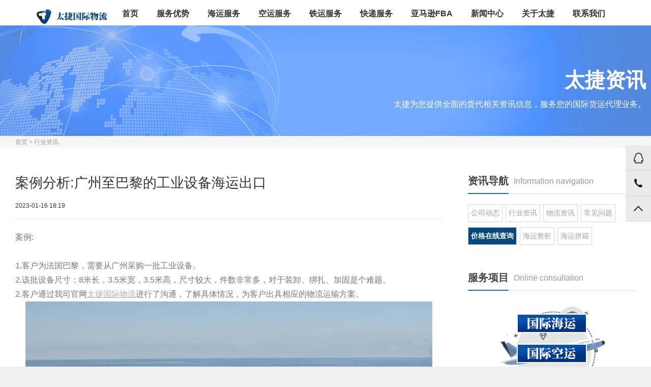

--- FILE ---
content_type: text/html
request_url: https://www.taijiewuliu.com/news/1913.html
body_size: 7032
content:
<!DOCTYPE html>
<html>
<head>
<meta charset="utf-8">
<title>案例分析:广州至巴黎的工业设备海运出口 - 深圳太捷国际物流有限公司</title>
<meta name="keywords" content="广州至巴黎,海运"/>
<meta name="description" content="太捷国际物流海运，服务十分专业负责，使我非常放心。因为我常年在法国巴黎，对中国的运输环节不甚了解。但太捷国际物流相关负责人一直与我积极沟通并实时反馈相关进展，整个流程都没"/>
<meta http-equiv="X-UA-Compatible" content="IE=edge,chrome=1">
<link href="/templets/index/style/css/public.css" rel="stylesheet" type="text/css"/>
<link href="/templets/index/style/css/swiper.css" rel="stylesheet" type="text/css"/>
<link href="/templets/index/style/css/index.css" rel="stylesheet" type="text/css"/>
<link rel="stylesheet" type="text/css" href="/templets/index/style/css/common.css" />
<link rel="stylesheet" type="text/css" href="/templets/index/style/css/jquery.mcustomscrollbar.css"/>
<link rel="stylesheet" type="text/css" href="/templets/index/style/css/slick.css"/>
<link rel="canonical" href="https://www.taijiewuliu.com/">
<meta name="360-site-verification" content="e4cb844b9e48d6dc1c0f20b47448f617" />
<meta name="shenma-site-verification" content="bc13be2d119acce52b06bbee9829a748_1601437120"> 
<meta name="sogou_site_verification" content="kwyWNhPTbG"/>
<meta name="applicable-device" content="pc">
<meta name="location" content="province=广东;city=深圳">
<script type="text/javascript">
    var mobileAgent = new Array("iphone", "ipod", "ipad", "android", "mobile", "blackberry", "webos", "incognito", "webmate", "bada", "nokia", "lg", "ucweb", "skyfire");
var browser = navigator.userAgent.toLowerCase();
var isMobile = false;
for (var i = 0; i < mobileAgent.length; i++) {
    if (browser.indexOf(mobileAgent[i]) != -1) {
        isMobile = true;
        location.href = 'https://m.taijiewuliu.com/plus/view.php?aid=1913';
        break;
    }
}
</script>
</head>
<body class="news_body news_info_body">
<div id="wrap">
<!--
    <script>
var _hmt = _hmt || [];
(function() {
  var hm = document.createElement("script");
  hm.src = "https://hm.baidu.com/hm.js?c0baf654e2cff4edad4dc1f2efb0cc9b";
  var s = document.getElementsByTagName("script")[0]; 
  s.parentNode.insertBefore(hm, s);
})();
</script>
-->
<script charset="UTF-8" id="LA_COLLECT" src="//sdk.51.la/js-sdk-pro.min.js"></script>
<script>LA.init({id:"Jy5q4P6EQgSGgJOY",ck:"Jy5q4P6EQgSGgJOY"})</script>
<script>
var _hmt = _hmt || [];
(function() {
  var hm = document.createElement("script");
  hm.src = "https://hm.baidu.com/hm.js?90d39caf062d35c867019f3a4cf178e0";
  var s = document.getElementsByTagName("script")[0]; 
  s.parentNode.insertBefore(hm, s);
})();
</script>

	<div id="header">
		<div id="header_top">
			<div id="gnb" class="gnb_mot">
				<div class="navi mot4">
					<a style="display: none;" href="javascript:void(0)" class="btn_left left mot2">
						<div class="box" style="display: none;">
							<div class="side side1 mot5"></div>
							<div class="side side2 mot5"></div>
							<div class="side side3 mot5">business</div>
							<div class="side side4 mot5"></div>
							<div class="side side5 mot5"></div>
							<div class="side side6 mot5"></div>
						</div>
					</a>
					<div class="center">
						<div class="box" style="display: none;">
							<div class="side side1 mot5"></div>
							<div class="side side2 mot5"></div>
							<div class="side side3 mot5"></div>
							<div class="side side4 mot5"></div>
							<div class="side side5 mot5"></div>
							<div class="side side6 mot5"></div>
						</div>
			<div class="center_inner clearfix">
					<p class="logo">
					<a href="/">
					<img src="/templets/index/style/picture/logo.png" alt="深圳太捷国际物流有限公司" alt="深圳物流公司，深圳太捷国际物流有限公司" style=" width:140px;height:40px;">
								</a>
							</p>
							<ul class="depth1">
						<ul class="depth1">
								<li><a href='/'>首页</a> </li>
								
<li><a href='/youshi/' class="mot3">服务优势</a></li>

<li><a href='/haiyun/' class="mot3">海运服务</a></li>

<li><a href='/kongyun/' class="mot3">空运服务</a></li>

<li><a href='/tieyun/' class="mot3">铁运服务</a></li>

<li><a href='/kuaidi/' class="mot3">快递服务</a></li>

<li><a href='/fba/' class="mot3">亚马逊FBA</a></li>
<li><a href='/news/' class='thisclass'>新闻中心</a> </li>
<li><a href='/about/' class="mot3">关于太捷</a></li>

<li><a href='/contact/' class="mot3">联系我们</a></li>

							</ul>
							</ul>
							<ul style="display: none;" class="depth1"></ul>
						</div>
					</div>
					<a style="display: none;" href="javascript:void(0)" class="btn_right right mot2">
						<div class="box" style="display: none;">
							<div class="side side1 mot5"></div>
							<div class="side side2 mot5"></div>
							<div class="side side3 mot5">people</div>
							<div class="side side4 mot5"></div>
							<div class="side side5 mot5"></div>
							<div class="side side6 mot5"></div>
						</div>
					</a>
				</div>
			</div>
		</div>
</div>
<div id="contents">
	
<div class="buildStation-banner">
	<div class="contactUsBanner"> <img class="motion_top" src="/templets/index/style/images/tjbanner-7.jpg" alt="太捷资讯"/>
		<div class="newsshow_banner">
			<div class="bt_text">
				<h3>太捷资讯</h3>
				<p>太捷为您提供全面的货代相关资讯信息，服务您的国际货运代理业务。</p>
			</div>
		</div>
	</div>
</div>	
<div class="bread">
	<div class="w1220">
		<a href="/">首页</a> > <a href="/news/hyzx/">行业资讯</a>
	</div>
</div>
<div class="article-details clearfix">
	<div class="article f-l">
		<div class="article-header">
			<h1>案例分析:广州至巴黎的工业设备海运出口</h1>
			<span>2023-01-16 18:19</span>
		</div>
		<div class="article-content">
		<div>
	<span style="font-size:16px;">案例:</span></div>
<div>
	&nbsp;</div>
<div>
	<span style="font-size:16px;">1.客户为法国巴黎，需要从广州采购一批工业设备。</span></div>
<div>
	<span style="font-size:16px;">2.该批设备尺寸：8米长，3.5米宽，3.5米高，尺寸较大，件数非常多，对于装卸、绑扎、加固是个难题。</span></div>
<div>
	<span style="font-size:16px;">2.客户通过我司官网<a href='https://www.taijiewuliu.com/' target='_blank'><u>太捷国际物流</u></a>进行了沟通，了解具体情况，为客户出具相应的物流运输方案。</span></div>
<div style="text-align: center;">
	<span style="font-size:16px;"><img alt="" src="/uploads/230117/1-23011H30P23H.png" style="width: 800px; height: 506px;" /></span></div>
<div>
	&nbsp;</div>
<div>
	<span style="font-size:16px;">业务难点及解决方案</span></div>
<div>
	&nbsp;</div>
<div>
	<span style="font-size:16px;">本次运输当中工业设备尺寸较大，件数非常多，对于装卸、绑扎、加固是个难题。</span></div>
<div>
	&nbsp;</div>
<div>
	<span style="font-size:16px;">经研究提供了几个解决方案</span></div>
<div>
	&nbsp;</div>
<div>
	<span style="font-size:16px;">1、集装箱运输：客户所有货物的尺寸都加在一起，三个框架箱再加上1-2个40HQ就可以全部装下，但是运输费用比较高，超出了客户的预算。</span></div>
<div>
	&nbsp;</div>
<div>
	<span style="font-size:16px;">2、散货船运输：散货船比较适合超尺寸，件数较多，集装箱装不了的货物，并且走散货船价格也稍微便宜一点，但是货物的安全性略低，且散货船船期和时效不稳定；</span></div>
<div>
	&nbsp;</div>
<div>
	<span style="font-size:16px;">最后采用框架箱运输形式,根据现场的监察情况，发现客户货物的主体框架大，但里边有空闲的地方，于是我们现场制定方案，找工人将客户的零散的货物均加固在了两个货物的主体里。</span></div>
<div>
	&nbsp;</div>
<div>
	<span style="font-size:16px;">客户货物中的风机是锥子型，放在框架箱上边没有受重点，但是容易在运输过程中因海上风浪原因出现问题，为避免客户损失，我们还为客户焊接了受重点，确保运输的安全。</span></div>
<div>
	<span style="font-size:16px;">&nbsp;&nbsp;</span></div>
<div>
	<span style="font-size:16px;">结果:提货，加固，装箱，集港，最终报关，顺利放行,只用3天时间。</span></div>
<div>
	&nbsp;</div>
<div>
	<span style="font-size:16px;">总结经验:</span></div>
<div>
	&nbsp;</div>
<div>
	<span style="font-size:16px;">1、对于超尺寸的货物，一定要落实好前期的货物尺寸，装箱方案；</span></div>
<div>
	&nbsp;</div>
<div>
	<span style="font-size:16px;">2、装箱问题，一定要及时给客户提出良好的解决方案及提前申请免箱期，定要在免箱期内装箱完毕，避免框架箱较高的箱使费产生。</span></div>
<div>
	&nbsp;</div>
<div>
	<span style="font-size:16px;">客户回复</span></div>
<div>
	&nbsp;</div>
<div>
	<span style="font-size:16px;">太捷国际物流<a href='https://www.taijiewuliu.com/haiyun/' target='_blank'><u>海运</u></a>，服务十分专业负责，使我非常放心。因为我常年在法国巴黎，对中国的运输环节不甚了解。但太捷国际物流相关负责人一直与我积极沟通并实时反馈相关进展，整个流程都没有出现任何相关问题，且严格执行了我提出的预算方案。与太捷国际物流的这次合作非常顺利，对于未来合作更有信心了。</span></div>

      </div>    
      <div class="article f-2" style="float: left;height: 160px;width: 840px;border: 1px dashed #CCC;background-color: #eef3fb;margin-bottom: 25px;">
	    <p style="float:left;width:800px;height:180px;margin:8px 15px;font-size:16px;line-height:24px">运费在线查询：
		<a href="/chaxun/fcl/" style="color:#074880;" target="_blank" rel="nofollow">海运整箱（FCL）</a>
		<a href="/chaxun/lcl/" style="color:#074880;" target="_blank" rel="nofollow">海运拼箱(LCL)</a>
		<a href="/chaxun/kuaidi/" style="color:#074880;" target="_blank" rel="nofollow">快递费用</a><br>
		              联系人工客服，即可享受特价运费以及专属VIP服务！！
						<span style="padding-top:4px;display:block;font-size:14px">
						 <b>询价热线：</b>0755-25117246<br>
						<b>手机：</b>18927490641（同微信)<br>
						<b>QQ：</b>1312281095<br>
                <b>公司地址：</b>深圳市龙华区民治街道大岭社区腾龙路光玖钻商务中心中期A座写字楼1108</span>
					</p>
	    <div class="zxxj" style="width:132px;height:95px;margin:12px 0 0 580px;padding:22px 20px 0 30px;position:absolute">
	        
	        </div>
	    </div> 
		<div class="articles-link clearfix">
			<div class="link f-l">
			<span class="f-l">上一篇：<a href='/news/1912.html'>深圳到加拿大FBA头程运输方式?怎么运输？费用计算？</a> </span>			
			</div>
			<div class="link f-r">
			<span class="f-r">下一篇：<a href='/news/1914.html'>武汉跨国空运到温哥华</a> </span></div>
		 </div>
		 <div class="articles-link re"><a href="/news/" class="f-r return">返回列表</a></div>
		 </div>
	<div class="rt rt-content">
	<!--	<h6 style="display: none;" class="title"> <i></i> 资讯导航 </h6>-->
		<div class="titleT" style="margin-bottom: 20px;">
			<span>资讯导航</span>Information navigation
		</div>
		
		<ul class="tab clearfix">
										<li><a href="/news/gsdt/">公司动态</a></li>
										<li><a href="/news/hyzx/">行业资讯</a></li>
										<li><a href="/news/wlzx/">物流资讯</a></li>
										<li><a href="/news/cjwt/">常见问题</a></li>
										<li style=" background-color:#074880"><a href="/chaxun/" style=" color:#FFFFFF;"><strong>价格在线查询</strong></a></li>
										<li><a href="/tags/整柜.html">海运整柜</a></li>
									    <li><a href="/tags/拼箱.html">海运拼箱</a></li>
					</ul>
		
		<div class="titleT" style="margin-bottom: 20px;">
			<span>服务项目</span>Online consultation
		</div>
		<div class="guo_box">
			<div class="t">
				<a href="/haiyun/"><img src="/templets/index/style/picture/tjatr-gjhy.png" alt="国际海运" /></a><br/>
				<a href="/kongyun/"><img src="/templets/index/style/picture/tjatr-gjky.png" alt="国际空运" /></a><br/>
				<a href="/fba/"><img src="/templets/index/style/picture/tjatr-fba.png" alt="亚马逊FBA" /></a><br/>
			</div>
		</div>
		<div class="guo_box2 clearfix">
			<div class="img"><img src="/templets/index/style/picture/tjart-qr.jpg" style="width:120px; height:120px; "/></div>
			<p>微信扫一扫<br/>货拼全球，欢迎咨询<br/><strong>您长期的物流供应商</strong></p>
		</div>
		<div class="titleT" style="margin-bottom: 20px;">
			<span>热门文章</span>Popular Articles
		</div>
		<ul class="article" style="width: 100%;">
		    	<li class="clearfix"> <a title="&lt;strong&gt;&lt;font color='#0033CC'&gt;跨境电商物流配色方式特点：如何提升品牌识别&lt;/font&gt;&lt;/strong&gt; " href="/news/2268.html"><span class="lf"> <img src="/uploads/allimg/250822/1-250R215095I39-lp.jpg" alt="<strong><font color='#0033CC'>跨境电商物流配色方式特点：如何提升品牌识别</font></strong>" width="113"/> </span>
						<div class="rt text-box">
							<h5><strong><font color='#0033CC'>跨境电商物流配色方式特点：如何提升品牌识别</font></strong></h5>
							<div> <span class="read"> <i></i> 阅读592 </span> <span class="date ">2025-08-29</span> </div>
						</div></a>
					</li>
<li class="clearfix"> <a title="&lt;strong&gt;&lt;font color='#0033CC'&gt;跨境物流运输公司选择指南：提升国际运输效率&lt;/font&gt;&lt;/strong&gt; " href="/news/2292.html"><span class="lf"> <img src="/uploads/allimg/250822/1-250R215095I39-lp.jpg" alt="<strong><font color='#0033CC'>跨境物流运输公司选择指南：提升国际运输效率</font></strong>" width="113"/> </span>
						<div class="rt text-box">
							<h5><strong><font color='#0033CC'>跨境物流运输公司选择指南：提升国际运输效率</font></strong></h5>
							<div> <span class="read"> <i></i> 阅读587 </span> <span class="date ">2025-09-02</span> </div>
						</div></a>
					</li>
<li class="clearfix"> <a title="&lt;strong&gt;&lt;font color='#0033CC'&gt;进口清关需要哪些单据？全流程详解&lt;/font&gt;&lt;/strong&gt; " href="/news/2266.html"><span class="lf"> <img src="/uploads/allimg/250829/1-250R9112432596-lp.png" alt="<strong><font color='#0033CC'>进口清关需要哪些单据？全流程详解</font></strong>" width="113"/> </span>
						<div class="rt text-box">
							<h5><strong><font color='#0033CC'>进口清关需要哪些单据？全流程详解</font></strong></h5>
							<div> <span class="read"> <i></i> 阅读575 </span> <span class="date ">2025-08-29</span> </div>
						</div></a>
					</li>
<li class="clearfix"> <a title="&lt;strong&gt;&lt;font color='#0033CC'&gt;出口报关单模板详解及填写指南&lt;/font&gt;&lt;/strong&gt; " href="/news/2280.html"><span class="lf"> <img src="/uploads/allimg/250830/1-250S01114155S-lp.png" alt="<strong><font color='#0033CC'>出口报关单模板详解及填写指南</font></strong>" width="113"/> </span>
						<div class="rt text-box">
							<h5><strong><font color='#0033CC'>出口报关单模板详解及填写指南</font></strong></h5>
							<div> <span class="read"> <i></i> 阅读558 </span> <span class="date ">2025-09-01</span> </div>
						</div></a>
					</li>

					</ul>
				<div class="titleT">
			<span>相关搜索</span>Related search
		</div>
		<ul class="ul_search clearfix">
		    <li><a title="欧洲货代如何选择？三步判断实力与成本优势" href="/news/2507.html"><strong><font color='#0033CC'>欧洲货代如何选择？</font></strong></a></li>
<li><a title="国际物流代理怎么选？三大要点教你判断" href="/news/2506.html"><strong><font color='#0033CC'>国际物流代理怎么选</font></strong></a></li>
<li><a title="青岛货代公司有哪些？专业选择指南与推荐" href="/news/2486.html"><strong><font color='#0033CC'>青岛货代公司有哪些</font></strong></a></li>
<li><a title="广州国际物流公司有哪些？专业指南与精选推荐" href="/news/2485.html"><strong><font color='#0033CC'>广州国际物流公司有</font></strong></a></li>
<li><a title="选择进口货代公司时需要注意哪些问题？" href="/news/2470.html"><strong><font color='#0033CC'>选择进口货代公司时</font></strong></a></li>
<li><a title="bkg在货代里是什么的缩写？详解订舱流程与实操要点" href="/news/2464.html"><strong><font color='#0033CC'>bkg在货代里是什么的</font></strong></a></li>

					</ul>
						<div class="titleT" style="margin-top:40px;">
			<span>TAG云</span>Key words cloud
		</div>
		<div class="words" style="margin-top:20px; margin-bottom:20px;">
						 <a href='/tags/%E6%B5%B7%E8%BF%90.html'>海运</a> <a href='/tags/%E5%B9%BF%E5%B7%9E%E8%87%B3%E5%B7%B4%E9%BB%8E.html'>广州至巴黎</a>
					</div>
			</div>
</div>
</div>
<div id="footer">
	<div class="footer clearfix">
		<div class="footer_lf lf">
			<p><span>深圳太捷国际物流有限公司 版权所有<a target="_blank" href="/sitemap.xml">网站地图</a> <a target="_blank" href="/sitemap.html">SiteMap</a> <a target="_blank" href="/rssmap.html">RSSMap</a>。<br/><a target="_blank" href="http://www.beian.gov.cn/portal/registerSystemInfo?recordcode=44030302001732" style="display:inline-block;text-decoration:none;height:20px;line-height:20px;"><img src="/templets/index/style/images/gaba.png" style="float:left;"/>粤公网安备 44030302001732号</a>   <a target="_blank" href="https://beian.miit.gov.cn">粤ICP备2020096305号 </a></span></p>
			<p>本网站设计已受版权保护，任何公司及个人不得复制，违者将依法追究责任，特此声明！</p>
			<ul class="clearfix">
			    
				<li><a href='/youshi/'>服务优势</a></li>
				
				<li><a href='/haiyun/'>海运服务</a></li>
				
				<li><a href='/kongyun/'>空运服务</a></li>
				
				<li><a href='/tieyun/'>铁运服务</a></li>
				
				<li><a href='/kuaidi/'>快递服务</a></li>
				
				<li><a href='/fba/'>亚马逊FBA</a></li>
				
				<li><a href='/news/'>新闻中心</a></li>
				
				<li><a href='/about/'>关于太捷</a></li>
				
				<li><a href='/contact/'>联系我们</a></li>
				

			</ul>
			<div style="display:none;"><div style="display: none;">

	</div>

</div>						
			
		
		</div>
		<div class="footer_rt rt">
			<p>Tel:18927490641　（李小姐）咨询热线，网站策划顾问值守</p>
			<p>地址：深圳市龙华区民治街道大岭社区腾龙路光玖钻商务中心中期A座写字楼1108</p>
			<p>邮箱:taijie@tj-logistics.com.cn</p>
			<p>keywords：<a href="https://www.taijiewuliu.com" title="国际物流"target="_blank"><strong>国际物流</strong></a> <a href="https://www.taijiewuliu.com" title="亚马逊FBA"target="_blank"><strong>亚马逊FBA</strong></a> <a href="https://www.taijiewuliu.com" title="门到门服务"target="_blank"><strong>门到门服务</strong></a> <a href="https://www.taijiewuliu.com" title="深圳货代公司"target="_blank"><strong>深圳货代公司</strong></a></p>
			
		</div>
	</div>
</div>
<div class="sidebar-box">
    <ul class="sidebar">
        <li>
            <!--<a href="http://wpa.qq.com/msgrd?v=1&uin=1312281095&site=qq&menu=yes" target="_blank" class="clearfix" rel="nofollow"> -->
            <!--    <span class="text fl">QQ咨询</span>-->
            <!--    <i class="icon01"></i>-->
            <!--</a>-->
            
                        <!--<a href="http://wpa.qq.com/msgrd?v=3&uin=1312281095&site=qq&menu=yes" target="_blank" class="clearfix" rel="nofollow"> -->
                <span class="text fl">QQ咨询:1312281095</span>
                <i class="icon01"></i>
            <!--</a>-->
        </li>
        
        <li>
            <a href="tel:0755-25117246" class="clearfix">
                <span class="text fl">0755-25117246</span>
                <i class="icon04"></i>
            </a>
        </li>
        <li>
            <a href="" class="clearfix">
                <span class="text fl">TOP</span>
                <i class="icon05"></i>
            </a>
        </li>
    </ul>
</div>
<!-- 53KF代码-->
<!-- <script>(function() {var _53code = document.createElement("script");_53code.src = "https://tb.53kf.com/code/code/a02aa2c408b98277f91dd8b5d9749cf56/4";var s = document.getElementsByTagName("script")[0]; s.parentNode.insertBefore(_53code, s);})();</script> -->

<script>
var _hmt = _hmt || [];
(function() {
  var hm = document.createElement("script");
  hm.src = "https://hm.baidu.com/hm.js?47533a7d75ee42de3f1d3867982fbecb";
  var s = document.getElementsByTagName("script")[0]; 
  s.parentNode.insertBefore(hm, s);
})();
</script>


</div>
<script type="text/javascript" src="/templets/index/style/js/jquery-1.11.0.js"></script> 
<script type="text/javascript" src="/templets/index/style/js/swiper.min.js"></script>
<script type="text/javascript" src="/templets/index/style/js/tweenmax.min.js"></script>
<script type="text/javascript" src="/templets/index/style/js/index.js"></script>
<script src="/templets/index/style/js/navi.js" type="text/javascript" charset="utf-8"></script>
<script src="/templets/index/style/js/common.js" type="text/javascript" charset="utf-8"></script>
<script src="/templets/index/style/js/jquery.mcustomscrollbar.concat.min.js" type="text/javascript" charset="utf-8"></script>
<script src="/templets/index/style/js/slick.min.js" type="text/javascript" charset="utf-8"></script>
</body>
</html>

--- FILE ---
content_type: text/css
request_url: https://www.taijiewuliu.com/templets/index/style/css/public.css
body_size: 588
content:
*{padding:0;margin:0;box-sizing:border-box}body{padding:0;margin:0;font-size:12px;font-family:"Microsoft YaHei",sans-serif}/*html{overflow-y:scroll}*/a,dd,div,dl,dt,form,h1,h2,h3,h4,h5,h6,img,li,ol,p,span,table,td,th,ul{border:0}dd,dl,h1,h2,h3,h4,h5,h6,ol,p,ul{margin:0;padding:0;list-style:none}img,input{border:none;vertical-align:middle}ol,ul{list-style-type:none}input,td,th{font-size:12px}button{border:none;cursor:pointer;background-color:transparent}.lf{float:left}.rt{float:right}.clearfix:after{content:"";display:table;clear:both;height:0;visibility:hidden}.clearfix{zoom:1}a:link,a:visited{text-decoration:none;color:#adadad}a:active,a:hover{text-decoration:none}.container:before{content:'';display:table}

--- FILE ---
content_type: text/css
request_url: https://www.taijiewuliu.com/templets/index/style/css/index.css
body_size: 32488
content:
/*页面顶部*/
html{
	overflow-x: hidden;
}
body{
	max-width: 1920px;
}

#header {
    /*margin: 10px auto 15px;
    width: 1220px;*/
}
.article-content table {
-moz-border-bottom-colors: none;
-moz-border-left-colors: none;
-moz-border-right-colors: none;
-moz-border-top-colors: none;
border-collapse: collapse;
border-color: #623F20;
border-image: none;
border-style: solid;
border-width: 1px 0 0 1px;
margin: auto;
}
.article-content table td, table th {
-moz-border-bottom-colors: none;
-moz-border-left-colors: none;
-moz-border-right-colors: none;
-moz-border-top-colors: none;
border-color: #623F20;
border-image: none;
border-style: solid;
border-width: 1px 1px ;
padding: 3px;
}
.textC {
 position:absolute;
 overflow:hidden;
 line-height:30px;
 margin-top: 50px;
}
.textC span {
 color: #13BEEC;
 font-size: 28px;
 font-weight: bold;
 font-family: "微软雅黑";
 position: absolute;
}
/*.top {
    height: 36px;
}

.top ul {
    padding-top: 5px;
}

.top li {
    float: left;
    border-right: 1px solid #D7D7D7;
}

.top li a {
    padding: 0 13px;
    color: #666;
    font-family: "宋体";
}

.top li:last-child {
    border: 0;
}

.top p {
    padding: 1px;
    background: #7C0118;
}

.top p a {
    display: inline-block;
    padding: 2px 5px;
    border: 1px solid #953044;
    background: #7C0118;
    color: #ffffff;
    font-family: "宋体";
}*/

/*导航条和logo*/
/*.logo {
    height: 50px;
   float: left;
}

.logo > i {
    float: left;
    margin: 0 10px;
    margin-top: 18px;
    height: 31px;
    border-right: 1px solid #E0E0E0;
}

.text p {
    padding-top: 14px;
    color: #666666;
    font-size: 15px;
}*/

/*导航条*/
/*.nav > ul > li {
    float: left;
    padding: 0 20px;
    border-right: 1px solid #E0E0E0;
    color: #454545;
    font-size: 15px;
    cursor: pointer;
}

.nav > ul > li a{
	font-weight: bold;
}

.nav > ul > li:last-child {
    padding-right: 0;
    border: 0;
}
.nav > ul > li > a:hover,
.nav > ul > li.cur > a{
	color: #015AAA;	
}
.nav {
    padding-top: 28px;
}

.nav li.drop-down {
    position: relative;
}

.nav i.arrow-icon {
    display: inline-block;
    margin-left: 5px;
    width: 11px;
    height: 6px;
    background: url("../images/arrow-icon.png") no-repeat;
    vertical-align: middle;
    transition: transform .3s linear;
}

.nav .drop-down-menu {
    position: absolute;
    top: 100%;
    left: -1px;
    display: none;
    text-align: center;
    z-index: 10;
}

.nav .drop-down-menu li {
    background-color: #015AAA;
    width: 148px;
}

.nav .drop-down-menu li:nth-child(1),
.nav .drop-down-menu li:nth-child(2) {
    background-color: transparent;
}

.nav .drop-down-menu a {
    display: block;
    padding: 10px 0;
    color: #B5D4F0;
    font-size: 14px;
    font-weight: normal;
}

.nav .drop-down-menu li:hover a {
    background-color: #004D95;
    color: #FFFFFF;
}

.nav .drop-down-menu li:nth-child(1):hover a,
.nav .drop-down-menu li:nth-child(2):hover a {
    background-color: transparent;
}

.nav li.drop-down:hover ul.drop-down-menu {
    display: block;
}

.nav li.drop-down:hover i.arrow-icon {
    transform: rotateZ(180deg);
}*/

/*页面主体*/
.blueBar {
    height: 24px;
    background: #015AAA;
    line-height: 24px;
}

.blueBar_text {
    margin: 0 auto;
    width: 1220px;
    color: #98ADD1;
}
.blueBar_text a{
	color: #98ADD1;
}
.blueBar_text a:hover{
	text-decoration: underline;
}
/*轮播部分*/
.wrapper {
    position: relative;
    /* width: 7680px; */
}

/*图上的文字*/
.wrapperText {
    position: absolute;
    top: 210px;
    /* left: 350px; */
    left: 50%;
    z-index: 10;
    width: 1220px;
    transform: translateX(-50%);
}

.trangle_04 {
    position: absolute;
    top: 126px;
    left: 517px;
    display: inline-block;
    margin-left: 10px;
    width: 0;
    height: 0;
    border: 16px solid #084a83;
    vertical-align: sub;
    opacity: 0.7;
    border-left-color: transparent;
    border-top-color: transparent;
}

.trangle_03 {
    position: relative;
    z-index: 5;
    display: inline-block;
    margin-right: 10px;
    width: 0;
    height: 0;
    border: 16px solid #084a83;
    vertical-align: super;
    opacity: 0.7;
    border-right-color: transparent;
    border-bottom-color: transparent;
}

.blueRectangle {
    position: absolute;
    top: 2px;
    left: 3px;
    z-index: 1;
    width: 37px;
    height: 150px;
    background: #006BCC;
    color: #ffffff;
    text-align: center;
    font-size: 16px;
}

.message {
    position: absolute;
    top: -10px;
    left: 60px;
}

.message > p {
    margin-bottom: 55px;
    color: #ffffff;
    font-weight: bold;
    font-size: 46px;
}

.message > div > p {
    color: #ffffff;
    font-size: 22px;
}

.message > div > span {
    color: #CCCDCF;
    font-size: 12px;
    /* font-family: "Arial Regular"; */
}

/*轮播控制按钮*/
.airIndexBanner .swiper-pagination-bullets {
    bottom: 20px;
}

.airIndexBanner .swiper-pagination-bullet {
    margin: 8px;
    width: 8px;
    height: 8px;
    border-radius: 50%;
    background: #ffffff;
    opacity: 1;
}

.airIndexBanner .swiper-pagination-bullet-active {
    width: 12px;
    height: 12px;
    border: 2px solid #D7D7D7;
    border-radius: 50%;
    background: transparent;
    opacity: 1;
}

/*运输信息*/
.transportationInfo {
    /* margin-bottom: 10px; */
    border-bottom: 2px solid #E7E7E7;
    background: #F7F7F7;
}

.transportationInfo .details .lf-part li {
    float: left;
}

.details {
    position: relative;
    z-index: 2;
    margin: 0 auto;
    width: 1220px;
}

.details dt {
    margin: 0 auto;
    margin-bottom: 20px;
}

.details dl {
    float: left;
    padding: 25px 27px 0;
    width: 230px;
    height: 214px;
    border-right: 1px solid #E7E7E7;
    /* border-bottom: 2px solid #E7E7E7; 
    text-align: center;
    cursor: pointer;*/
	text-align: center;
}

/*.details dl:hover {*/
/*border-bottom: 2px solid #7AA3D2;*/
/*background: #FBFBFB;*/
/*}*/

.details dl:first-child {
    border-left: 1px solid #E7E7E7;
}

.details dl b {
    color: #393939;
    font-size: 16px;
}
/*
.details dl dd, .details dl dt {
    padding-bottom: 10px;
}*/

.details dl dd span {
    color: #7F7F7F;
}

/*右边部分*/
.transportationInfo .rt_part {
    width: 530px;
    height: 214px;
    border-right: 1px solid #E7E7E7;
}

.price {
    padding: 18px 0 0 30px;
    border-bottom: 1px solid #E7E7E7;
}

.price span {
    display: inline-block;
    margin-right: 20px;
    padding-top: 8px;
    padding-bottom: 10px;
    color: #A9A9A9;
    font-size: 16px;
    cursor: pointer;
}

.price span:hover {
    padding-bottom: 8px;
    border-bottom: 2px solid #084a83;
    color: #084a83;
}

.transportationInfo .rt_part .list {
    padding: 17px 30px 30px;
}

.transportationInfo .rt_part .list li {
    position: relative;
    padding: 8px 0;
    border-bottom: 1px dashed #E7E7E7;
    color: #6B6B6B;
    vertical-align: middle;
    font-size: 14px;
    cursor: pointer;
}

.transportationInfo .rt_part .list li:last-child {
    border-bottom: 0;
}

.transportationInfo .rt_part .list li:hover i, .list li:hover span, .list li:hover a {
    color: #005BB4;
}

.transportationInfo .rt_part .list a {
    color: #A3A3A3;
}

.transportationInfo .rt_part .list a:hover {
    text-decoration: none;
    color: #005BB4;
}

.transportationInfo .rt_part .list li i {
    position: absolute;
    top: -11px;
    left: 0;
    color: #B8B8B8;
    font-style: normal;
    font-size: 28px;
}

.transportationInfo .rt_part .list span {
    margin-left: 20px;
	overflow: hidden;
    text-overflow: ellipsis;
    white-space: nowrap;
    width: 384px;
    display: inline-block;
}

/*涵盖空运领域的专业服务内容*/
.air-index-service {
    padding-bottom: 90px;
}

.air-index-service .item-container {
    width: 1220px;
    margin: 0 auto;
}

.air-index-service .item-container li {
    float: left;
    width: 301px;
}

.air-index-service .item-container li + li {
    margin-left: 5.3px;
}

.air-index-service .item-container li dl {
    width: 301px;
}

.air-index-service .item-container li dl i {
    color: #FFFFFF;
    font-style: normal;
    font-size: 10px;
}

.air-index-service .item-container li dl {
    text-align: left;
}

.air-index-service .item-container li dl dd .text-content h1 {
    text-align: left;
}

.air-index-service .item-container li dl dd .text-content {
    text-align: left;
}

.air-index-service .item-container li dl dd .text-content a.view-more {
    border: 0;
    color: #CBDCED;
    text-align: left;
}

.air-index-service .item-container li dl dd .text-content span {
    width: 18px;
    background-color: #4D8CCB;
}

.air-index-service .item-container li dl dd {
    background-color: transparent;
}

.air-index-service .item-container li dl dd .text-content {
    top: 15px;
}

.air-index-service .item-container li:hover dl dd {
    background-color: rgba(7, 90, 168, .8);
}

.service {
    margin: 0 auto;
    padding: 50px 0 30px;
    width: 1220px;
    text-align: center;
}

.service h1 {
    position: relative;
    margin-bottom: 10px;
    color: #333333;
    font-weight: 400;
    font-size: 30px;
}
.service h2 {
    position: relative;
    margin-bottom: 10px;
    color: #333333;
    font-weight: 400;
    font-size: 30px;
}
.service h2:hover{
color:#074880;
}
.service p {
    margin: 0 auto;
    /* width: 610px; */
    color: #777777;
    font-size: 14px;
}

/* .trangle_02 {
    display: inline-block;
    margin-left: 5px;
    width: 0;
    height: 0;
    border: 8px solid #084a83;
    vertical-align: sub;
    border-left-color: transparent;
    border-top-color: transparent;
}*/
/* .trangle_01 {
    display: inline-block;
     margin-top: 5px; 
    margin-right: 5px;
    width: 0;
    height: 0;
    border: 8px solid #084a83;
    vertical-align: super;
    border-right-color: transparent;
    border-bottom-color: transparent;} */
  
    
/*精细化服务内容*/
.air-index-service-flow {
    background-color: #F5F5F5;
}

.air-index-service-flow-icon {
    margin: 0 auto;
    padding-top: 20px;
    padding-bottom: 80px;
    width: 1220px;
}

.air-index-service-flow-icon dl dt {
    margin: 0 auto;
    width: 110px;
    height: 108px;
}

.air-index-service-flow-icon dl:nth-child(1) dt {
    background: url("../images/icon_show.png") no-repeat -7px -152px;
}

.air-index-service-flow-icon dl:nth-child(2) dt {
    background: url("../images/icon_show.png") no-repeat -127px -152px;
}

.air-index-service-flow-icon dl:nth-child(3) dt {
    background: url("../images/icon_show.png") no-repeat -247px -152px;
}

.air-index-service-flow-icon dl:nth-child(4) dt {
    background: url("../images/icon_show.png") no-repeat -367px -152px;
}

.air-index-service-flow-icon dl:nth-child(5) dt {
    background: url("../images/icon_show.png") no-repeat -487px -152px;
}

.air-index-service-flow-icon dl:nth-child(6) dt {
    background: url("../images/icon_show.png") no-repeat -607px -152px;
}

.air-index-service-flow-icon dl {
    position: relative;
    margin-right: 28px;
    width: 180px;
    text-align: center;
}

.air-index-service-flow-icon dl:nth-child(1):hover dt {
    background: url("../images/icon_show.png") no-repeat -7px -8px;
}

.air-index-service-flow-icon dl:nth-child(1):hover b {
    color: #e73d41;
}

.air-index-service-flow-icon dl:nth-child(2):hover dt {
    background: url("../images/icon_show.png") no-repeat -127px -8px;
}

.air-index-service-flow-icon dl:nth-child(2):hover b {
    color: #e73d41;
}

.air-index-service-flow-icon dl:nth-child(3):hover dt {
    background: url("../images/icon_show.png") no-repeat -247px -8px;
}

.air-index-service-flow-icon dl:nth-child(3):hover b {
    color: #e73d41;
}

.air-index-service-flow-icon dl:nth-child(4):hover dt {
    background: url("../images/icon_show.png") no-repeat -367px -9px;
}

.air-index-service-flow-icon dl:nth-child(4):hover b {
    color: #e73d41;
}

.air-index-service-flow-icon dl:nth-child(5):hover dt {
    background: url("../images/icon_show.png") no-repeat -487px -9px;
}

.air-index-service-flow-icon dl:nth-child(5):hover b {
    color: #e73d41;
}

.air-index-service-flow-icon dl:nth-child(6):hover dt {
    background: url("../images/icon_show.png") no-repeat -607px -9px;
}

.air-index-service-flow-icon dl:nth-child(6):hover b {
    color: #e73d41;
}

.air-index-service-flow-icon dl:last-child {
    margin-right: 0;
}

.air-index-service-flow-icon .icon_arrow {
    position: absolute;
    top: 40px;
    right: -26px;
    width: 29px;
    height: 12px;
    background: url("../images/icon_arrow.png") no-repeat;
}

.air-index-service-flow-icon dd {
    margin: 10px 0;
}

.air-index-service-flow-icon span {
    color: #A6A6A6;
    font-weight: bold;
    font-size: 24px;
}

.air-index-service-flow-icon b {
    color: #333333;
    font-size: 14.5px;
}

.air-index-service-flow-icon i {
    color: #7E7E7E;
    font-style: normal;
    font-size: 13px;
}

/*一张大图*/
.oneImage {
    width: 100%;
    height: 299px;
    background: url("../images/img_03.jpg") no-repeat;
    background-size: cover;
}

.oneImage .content {
    padding-top: 80px;
    height: 273px;
    color: #ffffff;
    text-align: center;
}

.oneImage .content span {
    font-weight: bold;
    font-size: 32px;
}

.oneImage .content p {
    margin: 2px 0;
    color: #BFC7D8;
    font-size: 14px;
}

.oneImage .content a {
    display: inline-block;
    margin-top: 30px;
    width: 182px;
    height: 43px;
    border: 2px solid #FFFFFF;
    border-radius: 30px;
    color: #EDEFF3;
    text-align: center;
    font-size: 19px;
    line-height: 37px;
}

/*行业观点资讯*/
.idea-message .agency-tabs {
    width: 1220px;
    margin: 0 auto 30px;
    /*display: -webkit-flex;*/
    /*justify-content: space-around;*/
    /*height: 56px;*/
    position: relative;
}

.idea-message .agency-tabs-box {
    position: absolute;
    top: -19px;
    left: 50%;
    transform: translateX(-50%);
}

.idea-message .agency-tabs-box a {
    display: inline-block;
    font-size: 14px;
    font-weight: bold;
    padding-bottom: 5px;
    border-bottom: 2px solid transparent;
    cursor: pointer;
    color: #333333;
}

.idea-message .agency-tabs a + a {
    margin-left: 40px;
}

.idea-message .agency-tabs a:hover {
    color: #E72024;
    border-bottom-color: #E72024;
}

/*图文混排*/
.bottom {
    margin: 20px auto;
    width: 1220px;
}

.imgBox_01 dd {
    font-size: 16px;
}

.imgBox_01 dd span {
    font-size: 14px;
}

.imgBox_01 dd, .imgBox_02 dd {
    color: #333333;
}

.imgBox_01 dd:not(:last-child) {
    margin-top: 10px;
}

.imgBox_01 dl:nth-child(2), .imgBox_02 dl:nth-child(2) {
    margin: 0 20.5px;
}

.imgBox_01 span, .imgBox_02 span {
    color: #666666;
}

.imgBox_01 dl {
    width: 393px;
    text-align: left;
}

.imgBox_02 {
    margin-bottom: -28px;
}

.imgBox_02 li {
	text-align: left;
    overflow: hidden;
    margin-bottom: 10px;
    text-overflow: ellipsis;
    white-space: nowrap;
}

.imgBox_02 li i {
    display: inline-block;
    margin-right: 6px;
    width: 8px;
    height: 8px;
    border: 2px solid #C7C7C7;
    border-radius: 50%;
    vertical-align: middle;
}

.imgBox_02 li a {
    color: #666666;
    font-size: 14px;
    display: inline-block;
    width: 393px;
overflow: hidden; 
        text-overflow: ellipsis;
        white-space: nowrap; 
}

.imgBox_02 li a + a {
    margin-left: 20.5px;
}

.line {
    margin: 25px 0 20px;
    width: 1220px;
    border-bottom: 1px solid #EBEBEC;
}

/*友情链接*/
.friendship-link-box {
    margin-top: 80px;
    height: 90px;
    background-color: #F1F1F1;
}

.friendship-link {
    margin: 0 auto;
    padding: 25px 0;
    width: 1220px;
}

.friendship-link .left-part .link01 {
    margin-left: 78px;
}

.friendship-link .left-part > span {
    font-size: 13px;
    color: #999999;
    vertical-align: middle;
    font-weight: 600;
}

.friendship-link .left-part li {
    float: left;
}

.friendship-link .left-part .link01 li a {
    padding: 0 5px;
    border-left: 2px solid #999999;
    font-weight: 600;
    font-size: 13px;
    color: #999999;
}

.friendship-link .left-part .link01 li:first-child a {
    border: 0;
    padding-left: 0;
}

.friendship-link .left-part .link02 {
    margin-top: 10px;
}

.friendship-link .left-part .link02 li + li {
    font-size: 13px;
    color: #999999;
    margin-right: 30px;
}

.friendship-link .left-part .link02 li a,
.friendship-link .left-part .link02 li {
    font-size: 13px;
    color: #999999;
}

.friendship-link .right-part > span {
    width: 37px;
    height: 38px;
    background: url("../images/link-arrow.png") no-repeat;
    margin-right: 5px;
    vertical-align: middle;
}

.friendship-link .right-part > div p {
    font-size: 13px;
    color: #999999;
    margin-bottom: 6px;
}

/*页面底部信息*/
#footer {
    background: #000000;
}

.footer {
    margin: 0 auto;
    padding: 60px 0;
    width: 1220px;
    color: #969696;
}

.footer_lf p span {
    font-size: 13px;
}

.footer_lf ul {
    margin-bottom: 10px;
    padding: 10px 0;
    border-bottom: 1px solid #e9e9e9;
}


.footer_lf li {
    float: left;
    margin-right: 30px;
}

.footer_lf li:last-child {
    margin-right: 0;
}

.footer_rt p {
    text-align: right;
}

.footer_rt p:nth-child(2) {
    margin: 3px 0;
}

/*太捷空运服务单页样式*/
.air-service-banner {
    position: relative;
}
.air-service-banner>img{
    width:100%;
}
.air-service-banner .banner-content{
    position: absolute;
    width: 1220px;
    left:50%;
    transform: translateX(-50%);
    -ms-transform:translateX(-50%);     /* IE 9 */
    -moz-transform:translateX(-50%);    /* Firefox */
    -webkit-transform:translateX(-50%); /* Safari 和 Chrome */
    -o-transform:translateX(-50%);
    top:160px;
}
.air-service-banner .banner-content .service h1 {
    margin-bottom: 15px;
    color: #FFFFFF;
    font-weight: 900;
    font-size: 36px;
}
/*.air-service-banner .banner-content .service .trangle_01,
.air-service-banner .banner-content .service .trangle_02{
    border-width: 13px;
}*/
.air-service-banner .banner-content .service div{
    color: #EAEDF1;
    font-size: 18px;
    line-height: 24px;
}
.air-service-banner .banner-content .service .tjky-yzs{
    color: #084a83;
    font-size: 18px;
    line-height: 24px;
}

/*服务内容*/
.service-content {
    padding: 30px 0 80px;
}

.service-content-lists {
    margin: 0 auto;
    width: 1220px;
}

.service-content-lists li {
    float: left;
}

.service-content-lists li + li {
    margin-left: 21.25px;
}

.service-content-lists li dl {
    text-align: center;
}

.service-content-lists li dd {
    padding-top: 20px;
    width: 227px;
}

.service-content-lists li dd h2 {
    margin-bottom: 6px;
    font-size: 16px;
}

.service-content-lists li dd p {
    padding: 0 15px;
    color: #7E7E7E;
    font-size: 13px;
    line-height: 20px;
}

/*业务优势*/
.business-advantage {
    padding: 0 0 70px;
    background-color: #F3F5F7;
}

.business-advantage .business-advantage-box {
    margin: 0 auto;
    width: 1220px;
}

.business-advantage .business-advantage-box .video-box {
    width: 559px;
    height: 534px;
}

.business-advantage .business-advantage-box .advantage-details {
    padding: 90px 0 0;
    width: 620px;
	text-align: left;
}

.business-advantage .business-advantage-box .advantage-details li {
    margin-bottom: 40px;
}

.business-advantage .business-advantage-box .advantage-details h3 {
    margin-bottom: 8px;
    color: #333333;
    font-weight: 600;
    font-size: 30px;
}

.business-advantage .business-advantage-box .advantage-details h3 span {
    color: #949494;
    text-transform: uppercase;
    font-weight: 400;
    font-size: 22px;
}

.business-advantage .business-advantage-box .advantage-details p {
    color: #777777;
    font-size: 13px;
}

.business-advantage .business-advantage-box .advantage-details h3 {
    margin-bottom: 5px;
    color: #333333;
    font-weight: 700;
    font-size: 16px;
}

/*增值服务*/
.addservice .service-lists {
    margin: 0 auto;
    width: 1220px;
}

.addservice .service-lists li {
    float: left;
    text-align: center;
}

.addservice .service-lists li + li {
    margin-left: 3.6px;
}

.addservice .service-lists li dd {
    padding: 25px 0 30px;
    width: 403px;
    background-color: #F7F7F7;
}

.addservice .service-lists li dd h3 {
    margin-bottom: 8px;
    color: #333333;
    font-weight: 600;
    font-size: 16px;
}

.addservice .service-lists li dd p {
    color: #7E7E7E;
    font-size: 13px;
}

/*特色服务解决方案*/
.feature-service {
    width: 100%;
    height: 739px;
    background: url("../images/tj-kd06.jpg") no-repeat;
    background-size: cover;
}

.feature-service .service {
    padding-top: 80px;
    padding-bottom: 50px;
}

.feature-service .service h1 {
    color: #FFFFFF;
}

.feature-service .service p {
    color: #d2d2d2;
}

/*列表*/
.feature-service .solution {
    margin: 0 auto;
    width: 1220px;
}

.feature-service .solution li {
    position: relative;
    float: left;
    width: 368px;
}

.feature-service .solution li + li {
    margin-left: 58px;
}

.feature-service .solution li .text {
    position: absolute;
    bottom: 36px;
    left: 0;
    /*width: 285px;*/
    width: 368px;
    color: #FFFFFF;
    text-align: center;
}

.feature-service .solution li .text h3 {
    margin-bottom: 8px;
    font-size: 18px;
}

.feature-service .solution li .text p {
    text-transform: uppercase;
}

/*服务流程*/
.service-process {
    background-color: #F5F5F5;
}

.service-process .service {
    padding: 80px 0 50px;
}

.service-process .icon_show {
    margin: 0 auto;
    padding-top: 20px;
    padding-bottom: 80px;
    width: 1220px;
}

.service-process .icon_show li {
    float: left;
    width: 170px;
}

.service-process .icon_show li + li {
    margin-left: 40px;
}

.service-process .icon_show li dl {
    position: relative;
    text-align: center;
}

.service-process .icon_show li dl dd:nth-child(2) {
    margin: 20px 0 5px;
}

.service-process .icon_show li dl dd span {
    color: #BABABA;
    font-weight: 900;
    font-size: 20px;
}

.service-process .icon_show li dl dd h3 {
    margin-bottom: 8px;
    color: #333333;
    font-size: 16px;
}

.service-process .icon_show li dl dd p {
    color: #7E7E7E;
    font-size: 13px;
    line-height: 20px;
}

.service-process .icon_show li dl dd.air-service-icon_arrow {
    position: absolute;
    top: 62px;
    right: -59px;
    width: 77px;
    height: 9px;
    background: url("../images/air-service-icon_arrow.png") no-repeat;
}

.service-process .icon_show li dl dt img {
    opacity: 0.5;
    filter: grayscale(100%);
}

.service-process .icon_show li:hover dl dt img {
    opacity: 1;
    filter: grayscale(0);
}

/*空运资讯*/
.air-message {
    /*margin-bottom: 80px;*/
   padding-bottom: 80px;
}

.air-message .service {
    padding-bottom: 20px;
}

.air-message .tab {
    margin: 0 auto 40px;
    width: 322px;
}

.air-message .tab li {
    float: left;
    padding-bottom: 5px;
    border-bottom: 2px solid transparent;
    color: #333333;
    font-weight: 900;
    font-size: 14px;
    cursor: pointer;
}

.air-message .tab li + li {
    margin-left: 26px;
}

.air-message .tab li:hover {
    color: #E72024;
    border-bottom-color: #E72024;
}

.air-message .tab-details {
    margin: 0 auto;
    width: 1220px;
}

.air-message .tab-details .tab-item li {
    float: left;
}

.air-message .tab-details .tab-item li + li {
    margin-left: 20.5px;
}

.air-message .tab-item {
    margin-top: 20px;
}

.air-message .tab-item dd {
    padding-top: 20px;
    width: 393px;
    font-size: 14px;
}

.air-message .tab-item dd h3 {
    color: #333333;
    font-weight: normal;
    font-size: 16px;
}

.air-message .tab-item dd h4 {
    margin: 6px 0 15px;
    color: #989898;
    font-weight: normal;
}

.air-message .tab-item dd p {
    color: #777777;
    line-height: 20px;
    overflow: hidden;
    text-overflow: ellipsis;
    display: -webkit-box;
    -webkit-line-clamp: 2;
    -webkit-box-orient: vertical;
}

/*服务修改页面样式*/
.service-modification-banner {
    width: 100%;
    height: 800px;
    background: url("../images/tj-kdbanner.jpg") no-repeat;
    background-size: cover;
}

.banner-text {
    margin-top: 312px;
    text-align: center;
}

.banner-text h1 {
    color: #084a83;
    font-weight: 900;
    font-size: 40px;
}

.banner-text p {
    margin: 10px 0 65px;
    color: #D5D8DA;
    font-size: 18px;
}

.banner-text .search-box {
    margin: 0 auto;
    width: 730px;
    height: 70px;
    background: #fff;
}

.banner-text .search-box input {
    padding-left: 15px;
    width: 560px;
    height: 70px;
    outline: 0;
    border: 0;
    color: #A9A9A9;
    font-size: 20px;
}

.banner-text .search-box a {
    width: 170px;
    height: 70px;
    background-color: #005FB5;
    color: #FFFFFF;
    text-align: center;
    font-size: 18px;
    line-height: 70px;
}

.banner-text .search-box a span {
    display: inline-block;
    margin-right: 6px;
    width: 25px;
    height: 25px;
    background: url("../images/search-icon.png") no-repeat;
    background-size: cover;
    vertical-align: middle;
}

.banner-text .news-list {
    width: 730px;
    margin: 30px auto 0;
    display: none;
}

.banner-text .news-list .text-icon {
    display: inline-block;
    width: 13px;
    height: 14px;
    margin-right: 5px;
    background: url("../images/service-modification-icon01.png") no-repeat;
}

.banner-text .news-list li a span {
    font-size: 15px;
    color: #B2B2B2;
}

.banner-text .news-list li {
    margin-bottom: 10px;
    width: 370px;
}
.service-modification-banner .banner-content{
    text-align: left;
    font-size: 16px;
    color: #ffffff;
    margin: 20px auto 0;
    width:730px;
}

/*太捷*/
.exclusive-service {
    background-color: #F4F5F9;
}

.exclusive-service .service-content-lists li, .exclusive-service .service-content-lists li dd {
    width: 287px;
}

.exclusive-service .service-content-lists li + li {
    margin-left: 24px;
}

/*直观货代数据展示*/
.data-show {
    padding-bottom: 95px;
}

.data-show .service div {
    color: #777777;
    font-size: 14px;
}

.data-show .show-detail {
    position: relative;
    margin: 0 auto;
    width: 1220px;
}

.data-show .show-detail .show-box {
    position: absolute;
    top: 44px;
    right: 0;
    padding: 50px 70px 50px 50px;
    width: 560px;
    height: 360px;
    background: rgb(238, 239, 244);
}

.data-show .show-detail .show-box li span {
    color: #444;
    font-size: 18px;
}

.data-show .show-detail .show-box li p {
    color: #888;
    font-size: 14px;
    line-height: 30px;
}

.data-show .show-detail .show-box li {
    padding-bottom: 20px;
    border-bottom: 1px solid #E2DED3;
}

.data-show .show-detail .show-box li:last-child {
    border-bottom: 0px;
}

.data-show .show-detail .show-box li:not(:first-child) {
    padding-top: 20px;
}

/*更好的操作体验*/
.handle-experience {
    width: 100%;
    height: 674px;
    background: url("../images/tj-kd06.jpg") no-repeat;
    background-size: cover;
}

.handle-experience .service {
    padding-top: 80px;
}

.handle-experience .service h1, .handle-experience .service p {
    color: #FFFFFF;
}

/*轮播效果展示区域*/
.swiper-station {
    margin: 20px auto 0;
    /* width: 1400px; */
    width: 1220px;
}

.swiper-station button {
    display: none;
}

/*太捷服务优势页面样式*/
.tjfba-fuwu {
    width: 100%;
    height: 800px;
    background: url("../images/tjbanner-5.jpg") no-repeat;
    background-size: cover;
}

.tjfba-fuwu .banner-text p {
    color: #EAEAEA;
    font-size: 20px;
}
.tjfba-fuwu .banner-text i {
    background-color: #99B1BD;
    display: block;
    margin: 20px auto;
    width:62px;
    height: 2px;
}
.tjfba-fuwu .banner-text .service{
    padding: 0;
}
/*.tjfba-fuwu .banner-text .service .trangle_01,
.tjfba-fuwu .banner-text .service .trangle_02{
    border-width: 15px;
}*/




/*效率保障，通畅快捷*/
.efficiency {
    /*padding-bottom: 80px;*/
    padding-bottom: 20px;
}

.efficiency .service p {
    font-size: 16px;
}

.efficiency .efficiency-list {
    margin: 0 auto;
    width: 1220px;
}

.efficiency .efficiency-list .item {
    width: 598px;
}

.efficiency .efficiency-list dl dt {
    position: relative;
    width: 100%;
}

.efficiency .efficiency-list dl dt span {
    position: absolute;
    bottom: 16px;
    left: 50%;
    color: #FFFFFF;
    font-size: 20px;
    transform: translateX(-50%);
}

.efficiency .efficiency-list dl dd {
    padding: 35px 25px 35px 30px;
    background-color: #F4F5F9;
}

.efficiency .efficiency-list dl dd p {
    color: #666666;
    text-align: center;
    font-size: 14px;
    line-height: 24px;
}

/*系统支持，实时精准*/
.support {
    width: 100%;
    height: 610px;
    background: url("../images/qb-service-advantage-img03.jpg") no-repeat;
    background-size: cover;
}

.support .support-text {
    margin: 140px auto 0;
    width: 1220px;
    text-align: center;
}

.support .support-text h2 {
    color: #FFFFFF;
    font-size: 35px;
}

.support .support-text p {
    color: #FFFFFF;
    font-size: 15px;
    line-height: 24px;
    padding: 0 15%;
}

.support .support-text span {
    display: inline-block;
    margin: 35px 0 25px;
}

a.more {
    display: inline-block;
    margin-top: 80px;
    width: 180px;
    height: 40px;
    border: 2px solid #74797D;
    border-radius: 40px;
    color: #FFFFFF;
    text-align: center;
    font-size: 16px;
    line-height: 36px;
}

/*专业团队 强大支撑*/
.team-info {
    padding-bottom: 90px;
}

.team-info .service p {
    font-size: 16px;
}

.team-info .team-detail {
    margin: 0 auto;
    width: 1220px;
}

.team-info .team-detail li {
    float: left;
}

.team-info .team-detail li + li {
    margin-left: 25px;
}

.team-info .team-detail li dl {
    width: 390px;
}

.team-info .team-detail li dd {
    padding: 30px 15px;
    border-bottom: 1px solid #DCDCDC;
    text-align: center;
}

.team-info .team-detail li dd h3{
    margin-bottom: 10px;
    color: #333333;
    font-weight: bold;
    font-size: 18px;
}

.team-info .team-detail li dd p {
    color: #666666;
    font-size: 14px;
    line-height: 22px;
}

.team-info .team-detail li:hover dl h3 {
    color: #015AAA;
}

.team-info .team-detail li:hover dd {
    padding-bottom: 29px;
    border-bottom: 2px solid #015AAA;
}

/*太捷服务优势对比*/
.contrast {
    padding-bottom: 70px;
    background-color: #F4F5F9;
}

.contrast table {
    margin: 0 auto;
    width: 1220px;
    border: 1px solid #D0DCE7;
    border-collapse: collapse;
}

.contrast thead td {
    height: 54px;
    border: 1px solid #D0DCE7;
    background-color: #E2EFFB;
    color: #015AAA;
    text-align: center;
    font-weight: bold;
    font-size: 16px;
}

.contrast table td:nth-child(1) {
    width: 236px;
}

.contrast table td:nth-child(2), .contrast table td:nth-child(3) {
    width: 492px;
}

.contrast table tr td:first-child {
    color: #999999;
    text-align: center;
    font-weight: bold;
}

.contrast tbody {
    background-color: #FFFFFF;
}

.contrast tbody td {
    height: 90px;
    border: 1px solid #D0DCE7;
}

.contrast tbody tr td:nth-child(2) {
    background-color: #F9FBFE;
}

.contrast tbody tr td p {
    position: relative;
    overflow: hidden;
    margin: 0 auto;
    padding-left: 25px;
    width: 400px;
}

.contrast tbody tr td:nth-child(2) p span {
    position: absolute;
    top: 8px;
    left: 0px;
    display: inline-block;
    width: 4px;
    height: 4px;
    border-radius: 50%;
    background-color: #93B9DB;
}

.contrast table tbody td {
    font-size: 14px;
}

/*整合服务*/


.integrate-service {
    padding-bottom: 84px;
}

.integrate-service .service p {
    font-size: 16px;
}

.integrate-service-box {
    position: relative;
    margin: 0 auto;
    width: 1220px;
}


.integrate-service-box .text {
    position: absolute;
    top: 90px;
    left: 50%;
    width: 900px;
    text-align: center;
    transform: translateX(-50%);
}

.integrate-service-box .text h2 {
    margin-bottom: 5px;
    color: #FFFFFF;
    text-transform: uppercase;
    font-size: 36px;
}

.integrate-service-box .text p {
    color: #FFFFFF;
    font-size: 18px;
}

.integrate-service-box .text a.more {
    margin-top: 60px;
    border-color: #8AB3D8;
}

/*关于太捷页面样式*/
.tj-us {
    width: 100%;
    height: 800px;
    background: url("../images/tj-usban.jpg") no-repeat;
    background-size: cover;
}

.tj-us .tj-us-text {
    position: relative;
    margin: 0 auto;
    width: 1220px;
    height: 800px;
}

.tj-us .tj-us-text .tj-us-text-content {
    position: absolute;
    right: 0;
    bottom: 0;
    width: 640px;
    height: 396px;
    background-color: rgba(249, 249, 249, 0.95);
}

.tj-us-text-content .redBar {
    width: 640px;
    height: 6px;
    background-color:#084a83;
}

.tj-us-text-content h1 {
    color: #ECEDED;
    text-align: center;
    text-transform: uppercase;
    font-weight: bold;
    font-size: 36px;
}

.tj-us-text-content h3{
	color: #ECEDED;
    text-align: center;
    text-transform: uppercase;
    font-weight: bold;
    font-size: 36px;
}

.tj-us-text-content span {
    position: absolute;
    top: -20px;
    left: 0px;
    width: 240px;
    height: 64px;
    background-color:#084a83;
    color: #FFFFFF;
    text-align: center;
    font-size: 30px;
    line-height: 64px;
    z-index: 11;
}

.tj-us-text-content p {
    margin-top: 20px;
    padding: 0 40px;
    color: #666666;
    font-size: 16px;
    line-height: 30px;
}
.tj-us-text-content .banner-triangle {
    position: absolute;
    width: 0;
    height: 0;
   /* border-top: 40px solid #DE191A;*/
    border-right: 40px solid transparent;
    top: -28px;
    left: -8px;
    z-index: 10;
}



/*品牌文化*/
.brand-culture {
}

.brand-culture .efficiency-list .item {
    width: 586px;
}

.brand-culture .efficiency-list .item dd h1 {
    margin-bottom: 10px;
    color: #333333;
    text-align: center;
    font-weight: bold;
    font-size: 20px;
}
.brand-culture .efficiency-list .item dd h3 {
    margin-bottom: 10px;
    color: #333333;
    text-align: center;
    font-weight: bold;
    font-size: 20px;
}
/*太捷特色服务*/
.tj-cn{
    width:1220px;
    margin:0 auto;

}
.tj-cn .tip{
    text-align: center;
    margin-bottom: 25px;
    background: url("../images/tj-usbj1.jpg");
    height:235px;
    display:table;
    width:100%;
}
.tj-cn .tip .text-box{
    display: table-cell;
    vertical-align: middle;
}
.tj-cn .tip .text-box span{
    font-size: 30px;
    color: #363636;
}
.tj-cn .tip .text-box p{
    margin-top: 2px;
}
.tj-cn .content-box p{
    text-align: center;
    font-size: 16px;
    color: #666;
    line-height: 24px;
    margin-top: 20px;
}
.tj-cn .disc-box{
    text-align: center;
    margin-bottom: 30px;
}



/*服务优势*/
.tj-ts {
    width: 100%;
    height: 674px;
    background: url("../images/tj-usbj2.jpg") no-repeat;
    background-size: cover;
}

.tj-ts .service h1, .tj-ts .service p {
    color: #FFFFFF;
}

.tj-ts .service {
    margin-top: 40px;
}

.tj-ts .ser-advan {
    margin: 0 auto;
    width: 1220px;
}

.tj-ts .ser-advan li {
    float: left;
    width: 240px;
}

.tj-ts .ser-advan li + li {
    margin-left: 86.6px;
}

.tj-ts .ser-advan dl {
    text-align: center;
}

.tj-ts .ser-advan dt {
    margin: 0 auto;
    width: 170px;
    height: 170px;
}

.tj-ts .ser-advan li:nth-child(1) dl dt {
    background: url("../images/tj-ts01.png") no-repeat center center;
}

.tj-ts .ser-advan li:nth-child(2) dl dt {
    background: url("../images/tj-ts02.png") no-repeat center center;
}

.tj-ts .ser-advan li:nth-child(3) dl dt {
    background: url("../images/tj-ts03.png") no-repeat center center;
}

.tj-ts .ser-advan li:nth-child(4) dl dt {
    background: url("../images/tj-ts04.png") no-repeat center center;
}

.tj-ts .ser-advan li:nth-child(1):hover dl dt {
    background: url("../images/tj-ts01-1.png") no-repeat center center;
}

.tj-ts .ser-advan li:nth-child(2):hover dl dt {
    background: url("../images/tj-ts02-1.png") no-repeat center center;
}

.tj-ts .ser-advan li:nth-child(3):hover dl dt {
    background: url("../images/tj-ts03-1.png") no-repeat center center;
}

.tj-ts .ser-advan li:nth-child(4):hover dl dt {
    background: url("../images/tj-ts04-1.png") no-repeat center center;
}

.tj-ts .ser-advan dd {
    color: #FFFFFF;
}

.tj-ts .ser-advan dd h2 {
    margin: 20px 0 12px;
    font-size: 20px;
}
.tj-ts .ser-advan dd h3 {
    margin: 20px 0 12px;
    font-size: 20px;
}

.tj-ts .ser-advan dd h2 span {
    text-transform: uppercase;
    font-weight: normal;
    /* font-size: 22px; */
}

.tj-ts .ser-advan dd h3 span {
    text-transform: uppercase;
    font-weight: normal;
    /* font-size: 22px; */
}

.tj-ts .ser-advan dd p {
    font-size: 14px;
    line-height: 20px;
}

.tj-ts a.more {
    display: block;
    margin: 55px auto 0;
    border-color: #607A95;
}

/*太捷资讯*/
.qb-message {
    padding-bottom: 80px;
    background-color: #F5F5F5;
}

.qb-message .air-message {
    margin-bottom: 0px;
}

/*联系太捷*/
.about-tj {
    margin-bottom: 90px;
}

.about-tj .contact-way {
    margin: 0 auto;
    width: 1220px;
}

.about-tj .contact-way .telWay {
    padding: 64px;
    width: 613px;
    height: 410px;
    background-color: #F2F2F2;
}

.about-tj .contact-way .telWay h3 {
    font-weight: normal;
    font-size: 20px;
}

.about-tj .contact-way .telWay h3 span {
    color: #015AAA;
    text-transform: uppercase;
    font-size: 42px;
}

.about-tj .contact-way .telWay h4 {
    margin: 20px 0 23px;
    font-weight: normal;
    font-size: 20px;
}

.about-tj .contact-way .telWay p {
    margin-bottom: 12px;
    font-size: 18px;
}

.about-tj .contact-way .telWay p span {
    color: #939393;
    font-size: 16px;
}

.about-tj .contact-way .telWay h5 {
    font-size: 18px;
}

.about-tj .contact-way .telWay h5 span {
    font-weight: normal;
}

.about-tj .contact-way .img-box {
    width: 607px;
}

#map {
    width: 607px;
    height: 410px;
    font-size: 12px;
}
.iw_poi_title {color:#CC5522;font-size:14px;font-weight:bold;overflow:hidden;padding-right:13px;white-space:nowrap}
    .iw_poi_content {font:12px arial,sans-serif;overflow:visible;padding-top:4px;white-space:-moz-pre-wrap;word-wrap:break-word}
/*国际搬家解决方案页面样式*/
.move-house-banner {
    width: 100%;
    height: 655px;
    background: url("../images/move-house-banner.jpg") no-repeat;
    background-size: cover;
}

.move-house-banner .banner-text i {
    background-color: #A7B2BD;
}

/*国家搬家解决方案*/
.move-house-solution .service-content-lists {
    margin-top: 50px;
}

.move-house-solution .service-content-lists li {
    width: 260px;
}

.move-house-solution .service-content-lists li + li {
    margin-left: 60px;
}

.move-house-solution .service-content-lists li dl dd {
    width: 260px;
}

.move-house-solution .service-content-lists li dl dd p {
    padding: 0;
}

.move-house-solution .service-content-lists li dl dd h2 {
    margin-bottom: 10px;
}

/*业务类型*/
.business-type {
}

/*增值服务*/
.add-service {
    width: 100%;
    height: 627px;
    background: url("../images/move-house-img07.jpg") no-repeat;
    background-size: cover;
}

.add-service .service h1, .add-service .service p {
    color: #FFFFFF;
}

.add-service .add-service-detail {
    margin: 0 auto;
    width: 1220px;
}

.add-service .add-service-detail li {
    float: left;
    width: 399px;
}

.add-service .add-service-detail li + li {
    margin-left: 11.5px;
}

.add-service .add-service-detail li dt {
    position: relative;
}

.add-service .add-service-detail li dt span {
    position: absolute;
    bottom: 15px;
    left: 50%;
    color: #FFFFFF;
    font-size: 18px;
    transform: translateX(-50%);
}

.add-service .add-service-detail li dd {
    padding: 20px;
    width: 399px;
    height: 78px;
    background-color: #EEEEEE;
}

.add-service .add-service-detail li dd p {
    color: #666666;
    text-align: center;
    font-size: 14px;
}

/*注意事项*/
.announcements {
    margin-bottom: 90px;
}

.announcements .box {
    position: relative;
    margin: 0 auto;
    width: 1220px;
}

.announcements .items-box {
    position: absolute;
    right: 0;
    bottom: 0;
    padding: 60px 0 0 50px;
    width: 660px;
    height: 314px;
    background-color: #F4F5F9;
}

.announcements .items-box p {
    margin-bottom: 20px;
    color: #555555;
    font-size: 17px;
}

.announcements .items-box p span {
    display: inline-block;
    margin-right: 15px;
    width: 14px;
    height: 3px;
    background-color: #DCDCDC;
    vertical-align: middle;
}

/*太捷客户案例页面样式*/
.client-case {
    width: 100%;
    height: 400px;
    background: url("../images/client-case-banner01.jpg") no-repeat;
    background-size: cover;
}

.client-case .text-banner {
    text-align: center;
    margin-top: 135px;
}

.client-case .text-banner h1 {
    font-size: 40px;
    color: #FFFFFF;
    margin-bottom: 10px;
    font-weight: 600;
}

.client-case .text-banner p {
    font-size: 16px;
    color: #FFFFFF;
}

.client-case .partner-box {
    width: 714px;
    margin: 50px auto 0;
}

.client-case .partner-box li {
    float: left;
    margin-bottom: 10px;
    margin-right: 30px;
    width: 94px;
    text-align: center;
    height: 24px;
}

.client-case .partner-box li:nth-child(6),
.client-case .partner-box li:nth-child(12) {
    margin-right: 0;
}

/*三个图标项*/
.service-icon {
    background-color: #F7F7F7;
    border-bottom: 1px solid #E9E9E9;
}

.service-icon-box {
    width: 1220px;
    margin: 0 auto;
    border-left: 1px solid #E9E9E9;
    border-right: 1px solid #E9E9E9;
}

.service-icon-box li {
    float: left;
    padding: 35px 0;
    width: 33.3333%;
}

.service-icon-box li:nth-child(2) {
    border-left: 1px solid #E9E9E9;
    border-right: 1px solid #E9E9E9;
}

.service-icon-box li dl {
    margin: 0 auto;
    width: 222px;
}

.service-icon-box li dl h1 {
    font-size: 16px;
    color: #363636;
    margin-bottom: 10px;
    font-weight: 600;
}

.service-icon-box li dl p {
    font-size: 12px;
    color: #777777;
    overflow: hidden;
    text-overflow: ellipsis;
    display: -webkit-box;
    -webkit-line-clamp: 2;
    -webkit-box-orient: vertical;
}

.service-icon-box li dl dd {
    margin-left: 60px;
}

/*服务案例展示*/
.service-case-show-box {
    width: 1220px;
    margin: 0 auto;
    padding-top: 66px;
}

.service-case-show-box .left-show {
    width: 830px;
}

.trangle-01 {
    border: 5px solid #084a83;
    display: inline-block;
    width: 0;
    height: 0;
    border-right-color: transparent;
    border-bottom-color: transparent;
    vertical-align: super;
}

.title-text {
    font-size: 22px;
    font-weight: 600;
    color: #474747;
    padding-bottom: 10px;
    border-bottom: 1px solid #DEE1E1;
}

.title-text span {
    font-size: 17px;
    text-transform: capitalize;
    color: #818181;
    font-weight: normal;
}

.service-case-show-box .left-show .news-box li {
    padding: 25px 0;
    border-bottom: 1px dashed #DCDCDC;
}

.service-case-show-box .left-show .news-box li:last-child {
    border: 0;
}

.service-case-show-box .left-show .news-box dd {
    margin-left: 360px;
    padding-top: 20px;
}

.service-case-show-box .left-show .news-box dd h1 {
    font-size: 18px;
    color: #363636;
    font-weight: 600;
    margin-bottom: 10px;
}

.service-case-show-box .left-show .news-box dd span {
    font-size: 12px;
    color: #8D8D8D;
}

.service-case-show-box .left-show .news-box dd span i {
    font-style: normal;
    font-size: 13px;
    text-transform: uppercase;
    display: inline-block;
    margin-left: 25px;
}

.service-case-show-box .left-show .news-box dd p {
    font-size: 13px;
    color: #8D8D8D;
    margin-top: 20px;
    line-height: 24px;
    overflow: hidden;
    text-overflow: ellipsis;
    display: -webkit-box;
    -webkit-line-clamp: 3;
    -webkit-box-orient: vertical;
}

.service-case-show-box .left-show .btn-more {
    display: block;
    width: 830px;
    height: 55px;
    line-height: 55px;
    background-color: #F1F1F1;
    text-align: center;
    font-size: 14px;
    color: #8B8B8B;
    margin: 40px 0 80px;
}

.service-case-show-box .left-show .btn-more span {
    display: inline-block;
    vertical-align: middle;
    background: url("../images/case-icon04.png") no-repeat;
    width: 32px;
    height: 31px;
    margin-right: 3px;
}

.service-case-show-box .right-show {
    width: 305px;
}

.service-case-show-box .right-show .case-fen {
    padding: 20px 0;
    background-color: #E7E7E7;
    margin-top: -10px;
    border-bottom: 1px solid #DEE1E1;
}

.service-case-show-box .right-show .case-fen .title-text {
    padding-bottom: 0;
    border: 0;
    font-size: 20px;
}

.service-case-show-box .right-show .item-detail {
    margin-bottom: 25px;
}

.service-case-show-box .right-show .item-detail li {
    padding: 20px 20px 20px 40px;
    background-color: #F3F3F3;
    border-bottom: 1px solid #E8E9E9;
    font-size: 16px;
    color: #565656;
    position: relative;
}

.service-case-show-box .right-show .item-detail li p {
    overflow: hidden;
    text-overflow: ellipsis;
    display: -webkit-box;
    -webkit-line-clamp: 1;
    -webkit-box-orient: vertical;
}

.service-case-show-box .right-show .item-detail li i {
    /*display: inline-block;*/
    /*vertical-align: middle;*/
    width: 10px;
    height: 10px;
    border: 2px solid #A8A8A8;
    border-radius: 50%;
    /*margin-right: 10px;*/
    position: absolute;
    top: 50%;
    left: 20px;
    transform: translateY(-50%);
}

.service-case-show-box .right-show .item-detail li span {
    float: right;
    width: 8px;
    height: 14px;
    margin-top: 3px;
    background: url("../images/case-icon05.png") no-repeat;
}

.service-case-show-box .right-show .item-detail li:hover {
    background-color: #005BB4;
    color: #FFFFFF;
}

.service-case-show-box .right-show .item-detail li:hover i {
    border-color: #FFFFFF;
}

.service-case-show-box .right-show .item-detail li:hover span {
    background: url("../images/case-icon005.png") no-repeat;
}

.item-container {
    width: 1220px;
    margin: 0 auto;
}

.item-container li {
    float: left;
    width: 296px;
}

.item-container li + li {
    margin-left: 12px;
}

.item-container li dl {
    width: 296px;
    position: relative;
    overflow: hidden;
}

.item-container li dl dd {
    position: absolute;
    bottom: 0;
    left: 0;
    top: 342px;
    right: 0;
    padding: 0 34px;
    background-color: #F5F5F5;
    transition: top .5s linear;
}

.item-container li dl dd .text-content {
    text-align: center;
    width: 228px;
    height: 100%;
    position: absolute;
    top: 20px;
    z-index: 2;
    transition: top .5s linear;
}

.item-container li:hover dl dd .text-content {
    top: 160px;
    position: relative;
}

.item-container li:hover dl dd {
    top: 0;
    background-color: rgba(53, 58, 62, 0.8);
}

.item-container li:hover dl dd .text-content h1,
.item-container li:hover dl dd .text-content p {
    color: #FFFFFF;
}

.item-container li dl dd .text-content h1 {
    text-align: center;
    font-size: 18px;
    font-weight: normal;
    color: #4D4D4D;
    margin-bottom: 15px;
}

.item-container li dl dd .text-content p {
    font-size: 14px;
    color: #4D4D4D;
    overflow: hidden;
    text-overflow: ellipsis;
    display: -webkit-box;
    -webkit-line-clamp: 3;
    -webkit-box-orient: vertical;
}

.item-container li dl dd .text-content a.view-more {
    width: 118px;
    height: 34px;
    display: inline-block;
    line-height: 30px;
    text-align: center;
    border: 2px solid #8F9191;
    color: #BEBFC0;
    margin-top: 60px;
    text-transform: uppercase;
}

.item-container li dl dd h6 {
    position: absolute;
    top: 80px;
    left: 50%;
    transform: translateX(-50%);
}

/*特殊物品解决方案页面样式*/
.special-goods-banner {
    width: 100%;
    height: 635px;
    background: url("../images/special-goods-banner.jpg") no-repeat;
    background-size: cover;
}

/*特殊物品解决方案*/
/*业务类型*/
.work-type .exclusive-service {
    background-color: #FFFFFF;
}

.work-type .exclusive-service .service-content-lists {
    padding-bottom: 20px;
    border-bottom: 1px solid #EEEEEE;
}

.work-type .exclusive-service .service-content-lists li {
    width: 233px;
}

.work-type .exclusive-service .service-content-lists li + li {
    margin-left: 13.75px;
}

.work-type .exclusive-service .service-content-lists li dl dd {
    width: 233px;
    height: 90px;
}

.work-type .exclusive-service .service-content-lists li dl dd p {
    padding: 0;
}

/*注意事项*/
.special-attention .announcements .items-box {
    top: 0;
    width: 664px;
    height: 495px;
}

.special-attention .announcements .items-box p {
    margin-bottom: 6px;
    color: #333333;
    font-weight: 600;
}

.special-attention .announcements .items-box h6 {
    margin-bottom: 32px;
    padding-left: 30px;
    color: #777777;
    font-weight: normal;
    font-size: 16px;
}

/*危险物品解决方案页面样式*/
.danger-goods-banner {
    width: 100%;
    height: 660px;
    background: url("../images/danger-goods-banner.jpg") no-repeat;
    background-size: cover;
}

.danger-goods-banner .text-banner {
    margin-top: 270px;
    text-align: center;
}

.danger-goods-banner .text-banner h1 {
    margin-bottom: 6px;
    color: #FFFFFF;
    font-size: 40px;
}

.danger-goods-banner .text-banner p {
    color: #FFFFFF;
    font-size: 18px;
}

/*服务内容*/
.danger-goods-service-content .exclusive-service {
    background-color: #FFFFFF;
}

.danger-goods-service-content .exclusive-service .service-content-lists li {
    width: 292px;
}

.danger-goods-service-content .exclusive-service .service-content-lists li + li {
    margin-left: 17.3px;
}

.danger-goods-service-content .exclusive-service .service-content-lists li dd {
    width: 292px;
    height: 90px;
}

.danger-goods-service-content .exclusive-service .service-content-lists li dd p {
    padding: 0 10px;
}

/*业务类型*/
.danger-goods-work-type {
    width: 100%;
    height: 649px;
    background: url("../images/danger-goods-img09.jpg") no-repeat;
    background-size: cover;
}

.danger-goods-work-type .service h1, .danger-goods-work-type .service p {
    color: #FFFFFF;
}

.danger-goods-work-type .danger-goods-items {
    margin: 0 auto;
    width: 1220px;
}

.danger-goods-work-type .danger-goods-items li {
    float: left;
    display: table;
    margin-right: 14.6px;
    margin-bottom: 14.6px;
    width: 294px;
    height: 177px;
    background-color: #FFFFFF;
}

.danger-goods-work-type .danger-goods-items li:nth-child(4), .danger-goods-work-type .danger-goods-items li:nth-child(8) {
    margin-right: 0;
}

.danger-goods-work-type .danger-goods-items li div {
    display: table-cell;
    vertical-align: middle;
    text-align: center;
}

.danger-goods-work-type .danger-goods-items li p {
    margin-top: 20px;
    color: #777777;
    text-align: center;
    font-size: 16px;
}

.danger-goods-work-type .danger-goods-items li h1 {
    text-align: center;
}

.danger-goods-work-type .danger-goods-items li img {
    opacity: 0.5;
    filter: grayscale(100%);
}

.danger-goods-work-type .danger-goods-items li:hover img {
    opacity: 1;
    filter: grayscale(0);
}

.danger-goods-work-type .danger-goods-items li:hover p {
    color: #015AAA;
    opacity: 1;
}

/*增值服务*/
.danger-goods-add-service {
    padding-bottom: 80px;
    background-color: #F1F1F1;
}

.danger-goods-add-service .service h1 {
    color: #333333;
}

.danger-goods-add-service .service p {
    color: #777;
}

.danger-goods-service-content {
    margin: 0 auto;
    width: 1220px;
}

.danger-goods-service-content li {
    float: left;
    width: 403px;
}

.danger-goods-service-content li + li {
    margin-left: 5.5px;
}

.danger-goods-add-service .danger-goods-service-content li dl dd {
    padding: 25px 40px 0;
    width: 403px;
    height: 110px;
    background-color: #FFFFFF;
    text-align: center;
}

.danger-goods-service-content li dl dd h1 {
    margin-bottom: 6px;
    color: #333333;
    font-size: 16px;
}

.danger-goods-service-content li dl dd p {
    color: #7E7E7E;
    font-size: 13px;
    line-height: 20px;
}

/*注意事项*/
.danger-goods-notice {
    padding: 66px 0;
}

.danger-goods-notice-content {
    margin: 0 auto;
    width: 1220px;
}

.danger-goods-notice-content .img-box {
    width: 607px;
}

.danger-goods-notice-content .notice-list {
    padding-top: 40px;
    width: 560px;
    height: 283px;
}

.danger-goods-notice-content .notice-list h1 {
    margin-bottom: 30px;
    padding-bottom: 10px;
    border-bottom: 1px solid #E4E4E4;
    font-weight: 400;
    font-size: 30px;
}

.danger-goods-notice-content .notice-list h1 span {
    color: #767676;
    text-transform: uppercase;
    font-weight: 400;
    font-size: 16px;
}

.danger-goods-notice-content .notice-list ul li {
    margin-bottom: 10px;
    color: #777777;
    font-size: 14px;
}

/*仓储分拨页面样式*/
.storage-banner {
    width: 100%;
    height: 657px;
    background: url("../images/storage-banner.jpg") no-repeat;
    background-size: cover;
}

/*仓储分拨服务*/
.storage-service {
    padding-bottom: 200px;
    background-color: #F4F5F9;
}

.storage-service .storage-service-steps {
    margin: 0 auto;
    width: 1220px;
}

.storage-service .storage-service-steps li {
    float: left;
    width: 297px;
}

.storage-service .storage-service-steps li + li {
    margin-left: 10.6px;
}

.storage-service .storage-service-steps li dl {
    position: relative;
    width: 297px;
    text-align: center;
}

.storage-service .storage-service-steps li dl h3 {
    font-weight: normal;
    font-size: 18px;
}

.storage-service .storage-service-steps li dl i {
    display: inline-block;
    margin: 20px 0 16px;
    width: 155px;
    height: 2px;
    background-color: #E8E7E7;
}

.storage-service .storage-service-steps li dl p {
    color: #777777;
    font-size: 13px;
    line-height: 20px;
}

.storage-service .storage-service-steps li dl dd {
    position: absolute;
    top: 304px;
    right: 0;
    left: 0;
    padding: 30px 0 50px;
    transition: top .5s linear;
}

.storage-service .storage-service-steps li:hover dd {
    top: 237px;
    background-color: #015AAA;
    color: #FFFFFF;
}

.storage-service .storage-service-steps li:hover dd p {
    color: #FFFFFF;
}

.storage-service .storage-service-steps li:hover dd i {
    background-color: #4183BF;
}

/*仓储分拨服务优势    */
.storage-service-advantage {
    padding-bottom: 90px;
}

.storage-service-detail {
    margin: 0 auto;
    width: 1220px;
    height: 431px;
    background: url("../images/storage-img05.jpg") no-repeat;
    background-size: cover;
}

.storage-service-detail ul {
    margin: 90px auto 0;
    width: 1086px;
}

.storage-service-detail li {
    float: left;
    width: 238px;
}

.storage-service-detail li + li {
    margin-left: 44.6px;
}

.storage-service-detail li dl {
    width: 238px;
    text-align: center;
}

.storage-service-detail li dl dd h3 {
    margin-top: 37px;
    margin-bottom: 12px;
    color: #FFFFFF;
    font-weight: normal;
    font-size: 16px;
}

.storage-service-detail li dl dd p {
    color: #FFFFFF;
    font-size: 14px;
}

/*仓储分拨增值服务    */
.storage-add-service {
    padding-bottom: 70px;
    background-color: #F4F5F9;
}

.storage-add-service .storage-add-service-detail {
    margin: 0 auto;
    width: 1220px;
}

.storage-add-service .storage-add-service-detail li {
    position: relative;
    float: left;
    width: 299px;
}

.storage-add-service .storage-add-service-detail li + li {
    margin-left: 8px;
}

.storage-add-service .storage-add-service-detail li .content {
    position: absolute;
    bottom: 30px;
    left: 50%;
    width: 262px;
    color: #FFFFFF;
    text-align: center;
    transform: translateX(-50%);
}

.storage-add-service .storage-add-service-detail li .content h1 {
    margin-bottom: 10px;
    font-size: 18px;
}

.storage-add-service .storage-add-service-detail li .content p {
    overflow: hidden;
    height: 40px;
    text-overflow: ellipsis;
    font-size: 13px;
    line-height: 20px;
}

/*仓储分拨服务流程    */
.storage-service-flow .service-process {
    background-color: #FFFFFF;
}

.storage-service-sea .air-message {
    padding-bottom: 80px;
    background-color: #F4F5F9;
}

.storage-service-sea .air-message {
    margin-bottom: 0;
}

.storage-service-flow .service-process .icon_show li dl dd.air-service-icon_arrow {
    right: -77px;
}

.storage-service-flow .service-process .icon_show li dl dd h1 {
    margin-top: 20px;
}

.storage-service-flow .service-process .icon_show li dl dd:nth-child(2) {
    margin-top: 30px;
}

/*海运装箱-拼箱服务页面样式*//*banner部分*/
.sea-service-banner {
    width: 100%;
    height: 800px;
    background: url("../images/tjbanner-2.jpg") no-repeat;
    background-size: cover;
}

.sea-service-banner .banner-text {
    margin-top: 250px;
}

.sea-service-banner .banner-text h1 {
    margin-bottom: 15px;
}

.sea-service-banner .banner-text p {
    color: #FFFFFF;
}



/*铁运*/
/*海运装箱-拼箱服务页面样式*//*banner部分*/
.tie-service-banner {
    width: 100%;
    height: 800px;
    background: url("../images/23362499.jpg") no-repeat;
    background-size: cover;
}

.tie-service-banner .banner-text {
    margin-top: 250px;
}

.tie-service-banner .banner-text h1 {
    margin-bottom: 15px;
}

.tie-service-banner .banner-text p {
    color: #FFFFFF;
}

/*国际海运服务*/
.sea-service {
    padding-bottom: 90px;
    background-color: #F4F5F9;
}

.sea-service-box {
    margin: 0 auto;
    width: 1220px;
}

.sea-service-box > div {
    position: relative;
    width: 600px;
}

.sea-service-box .content {
    position: absolute;
    bottom: 30px;
    left: 50%;
    width: 506px;
    text-align: center;
    transform: translateX(-50%);
}

.sea-service-box .content h3 {
    margin-bottom: 15px;
    color: #FFFFFF;
    font-weight: normal;
    font-size: 20px;
}

.sea-service-box .content p {
    color: #FFFFFF;
    font-size: 13px;
    line-height: 20px;
}

/*国际海运服务优势*/
.sea-service-adcantage {
    padding-bottom: 90px;
}

.sea-service-adcantage .sea-service-content {
    margin: 0 auto;
    width: 1220px;
}

.sea-service-adcantage .sea-service-content li {
    float: left;
}

.sea-service-adcantage .sea-service-content li + li {
    margin-left: 49.3px;
}

.sea-service-adcantage .sea-service-content li dl {
    width: 268px;
    text-align: center;
}

.sea-service-adcantage .sea-service-content li dl dt {
    width: 268px;
    height: 178px;
    border: 1px solid #D8D8D8;
    border-radius: 5px;
    background-color: #F5F5F5;
    line-height: 176px;
}

.sea-service-adcantage .sea-service-content li dl dt img {
    opacity: 0.5;
    filter: grayscale(100%);
    vertical-align: middle;
}

.sea-service-adcantage .sea-service-content li:hover dl dt img {
    opacity: 1;
    filter: grayscale(0);
}

.sea-service-adcantage .sea-service-content li dl i {
    display: inline-block;
    margin: 27px 0 29px;
    width: 35px;
    height: 2px;
    background-color: #D6D6D6;
}

.sea-service-adcantage .sea-service-content li dl p {
    color: #666666;
    font-size: 13px;
    line-height: 20px;
}

/*国际海运增值服务*/
.sea-add-service {
    width: 100%;
    height: 692px;
    background: url("../images/tjhy-4.jpg") no-repeat;
    background-size: cover;
}

.sea-add-service .service h1, .sea-add-service .service p {
    color: #FFFFFF;
}

.sea-add-service .service p {
    font-size: 16px;
}

.sea-add-service-box {
    position: relative;
    margin: 0 auto;
    width: 1220px;
}

.sea-add-service-box .items-box {
    position: absolute;
    right: 0;
    bottom: 0;
    padding: 60px 0 0 25px;
    width: 668px;
    height: 405px;
    background-color: #FFFFFF;
}

.sea-add-service-box .items-box li {
    margin-bottom: 25px;
}

.sea-add-service-box .items-box p {
    margin-bottom: 10px;
    color: #333333;
    font-size: 18px;
}

.sea-add-service-box .items-box h6 {
    overflow: hidden;
    padding-left: 30px;
    color: #777777;
    text-overflow: ellipsis;
    white-space: nowrap;
    font-weight: normal;
    font-size: 14px;
}

.sea-add-service-box .items-box p span {
    display: inline-block;
    margin-right: 15px;
    width: 14px;
    height: 3px;
    background-color: #DCDCDC;
    vertical-align: middle;
}

/*国际海运服务流程*/
.sea-service-flow-box .storage-service-flow .service-process {
    background-color: #F5F5F5;
}

.sea-service-flow-box .storage-service-flow .service-process .icon_show ul li:nth-child(7) {
    margin-left: 0;
}

.sea-service-flow-box .storage-service-flow .service-process .icon_show ul {
    position: relative;
}

.sea-service-flow-box .storage-service-flow .service-process .icon_show ul li {
    margin-bottom: 50px;
}

.sea-service-flow-box .service-process .icon_show {
    padding-bottom: 30px;
}

/*.sea-service-flow-box .storage-service-flow .service-process .icon_show ul li:last-child {
    position: absolute;
    right: 0;
    bottom: 90px;
    width: 393px;
    height: 130px;
}*/

.sea-service-message .storage-service-sea .air-message {
    background-color: #FFFFFF;
}

/*进出口代理页面样式*/
.agency-banner {
    width: 100%;
    height: 800px;
    background: url("../images/agency-banner.jpg") no-repeat;
    background-size: cover;
}

.agency-banner .banner-text {
    margin-top: 300px;
}

.agency-banner .banner-text h1 {
    margin-bottom: 20px;
    font-weight: normal;
    font-size: 36px;
}

.agency-banner .banner-text p {
    color: #FFFFFF;
}

/*服务内容*/
.agency-service {
    padding-bottom: 90px;
}

.agency-service-list {
    margin: 0 auto;
    width: 1220px;
}

.agency-service-list li {
    float: left;
}

.agency-service-list li + li {
    margin-left: 17.3px;
}

.agency-service-list li dl {
    width: 292px;
    text-align: center;
}

.agency-service-list li dl dd h1 {
    margin: 23px 0 10px;
    color: #333333;
    font-size: 16px;
}

.agency-service-list li dl dd p {
    color: #777777;
    font-size: 13px;
    line-height: 20px;
}

/*进出口代理服务优势*/
.agency-service-advantage {
    background-color: #F4F4F4;
}

.agency-service-advantage-box {
    position: relative;
    margin: 0 auto;
    width: 1220px;
    height: 502px;
    background: url("../images/tjys-jk01.jpg") no-repeat;
    background-size: cover;
}

.agency-service-advantage-detail {
    position: absolute;
    bottom: -65px;
    margin-top: 378px;
    padding: 0 90px;
    width: 1220px;
    height: 124px;
    background-color: rgba(12, 104, 186, 0.98);
}

.agency-service-advantage-detail li {
    float: left;
    padding-top: 36px;
    /* width: 214px; */ /* height: 124px; */
}

.agency-service-advantage-detail li + li {
    margin-left: 48px;
}

.agency-service-advantage-detail li dl {
    width: 224px;
}

.agency-service-advantage-detail li dl dt {
    float: left;
}

.agency-service-advantage-detail li dl dd {
    margin-left: 50px;
}

.agency-service-advantage-detail li dl dd h3 {
    color: #FFFFFF;
    font-weight: normal;
    font-size: 18px;
}

.agency-service-advantage-detail li dl dd p {
    color: #FFFFFF;
    /* font-weight: normal; */
    font-size: 14px;
}

/*进出口增值服务*/
.agency-add-service {
    margin-top: 100px;
    padding-bottom: 90px;
}

.agency-add-service-box {
    margin: 0 auto;
    width: 1220px;
}

.agency-add-service-box li {
    float: left;
}

.agency-add-service-box li + li {
    margin-left: 6.3px;
}

.agency-add-service-box li dl {
    width: 300px;
}

.agency-add-service-box li dd {
    padding: 25px 33px;
    height: 130px;
    background-color: #F7F7F7;
    text-align: center;
}

.agency-add-service-box li dd h3 {
    margin-bottom: 8px;
    color: #333333;
    /* font-weight: normal; */
    font-size: 16px;
}

.agency-add-service-box li dd p {
    color: #7E7E7E;
    font-size: 13px;
    line-height: 20px;
}

/*服务流程*/
.agency-service-flow {
    background-color: #F6f6f6;
}

.agency-service-flow .service-process .service {
    padding-bottom: 30px;
}

.agency-service-flow .agency-tabs {
    margin: 0 auto 30px;
    width: 160px;
}

.agency-service-flow .agency-tabs span {
    display: inline-block;
    padding-bottom: 5px;
    border-bottom: 2px solid transparent;
    color: #333333;
    font-weight: bold;
    font-size: 14px;
    cursor: pointer;
}

.agency-service-flow .agency-tabs span + span {
    margin-left: 38px;
}

.agency-service-flow .agency-tabs span:hover {
    color: #E72024;
    border-bottom-color: #E72024;
}

.agency-service-flow .service-process .icon_show {
}

.agency-service-flow .service-process .icon_show li {
    /* float: left; */
    width: 130px;
}

.agency-service-flow .service-process .icon_show li + li {
    margin-left: 51.6px;
}

/*.service-process .icon_show li dl{*/ /* position: relative; */ /* text-align: center; *//*;;}*//*.service-process .icon_show li dl dd:nth-child(2){*/ /* margin: 20px 0 5px; *//*;;}*//*.service-process .icon_show li dl dd span{*/ /* color: #BABABA; */ /* font-weight: 900; */ /* font-size: 20px; *//*;;}*//*.service-process .icon_show li dl dd h1{*/ /* margin-bottom: 8px; */ /* color: #333333; */ /* font-size: 16px; *//*;;}*//*.service-process .icon_show li dl dd p{*/ /* color: #7E7E7E; */ /* font-size: 13px; */ /* line-height: 20px; *//*;;}*/
.agency-service-flow .service-process .icon_show li dl dd.air-service-icon_arrow_02 {
    position: absolute;
    top: 58px;
    right: -56px;
    width: 60px;
    height: 9px;
}

/*.service-process .icon_show li dl dt img{*/ /* opacity: 0.5; */ /* filter: grayscale(100%); *//*;;}*//*.service-process .icon_show li:hover dl dt img{*/ /* opacity: 1; */ /* filter: grayscale(0); *//*;;}*//*服务修改页*/
.imgbox {
    overflow: hidden;
    width: 100%;
    height: 420px;
}

.case-list-content {
    position: relative;
}

.case-list-content ul li {
    position: relative;
    z-index: 5;
    float: left;
    margin-top: 43px;
    margin-right: 20px;
    width: 399px;
    height: 311px;
}

.bigarcs {
    position: relative;
    display: block;
    -webkit-transition: all .4s;
    -moz-transition: all .4s;
    -o-transition: all .4s;
    transition: all .4s;
    -ms-transition: all .4s;
}

.bigarcs img {
    width: 100%;
    height: auto;
}

.mask {
    position: absolute;
    top: 0;
    right: 0;
    bottom: 0;
    left: 0;
    background-color: rgba(0, 0, 0, .3);
}

.case-list-content ul li.active {
    z-index: 10;
    margin-top: 60px;
}

.case-list-content ul li.active .bigarcs {
    transform: scale(1.2);
}

.case-list-content ul li.active .bigarcs .mask {
    background-color: transparent;
}

/*琪维互盟*/
/*banner部分*/
.alliance-banner {
    position: relative;
}

.alliance-banner .img-container img {
    width: 100%;
    height: 800px;
}

.alliance-banner .text {
    position: absolute;
    top: 220px;
    left: 50%;
    text-align: center;
    -webkit-transform: translateX(-50%);
    transform: translateX(-50%);
}

.alliance-banner .text h2 {
    color: #333;
    font-size: 22px;
}

.alliance-banner .text h1 {
    margin-bottom: 30px;
    color: #015AAA;
    font-weight: 900;
    font-size: 50px;
}

.alliance-banner .text h3 {
    margin-bottom: 15px;
    color: #333333;
    font-size: 22px;
}

.alliance-banner .text p {
    width: 1220px;
    color: #666666;
    font-size: 16px;
    line-height: 24px;
}

.alliance-banner .text h4 {
    margin-top: 55px;
}

.alliance-banner .text h4 img:nth-child(2) {
    margin: 0 30px;
}

/*强强联合*/
.alliance-box {
    background-color: #F7F7F7;
    padding-bottom: 170px;
}

.alliance-box .service h3, .service-box .service h3 {
    font-size: 16px;
    color: #474747;
    font-weight: normal;
    margin-top: 15px;
}

.alliance-box .alliance-box-content {
    position: relative;
    width: 1220px;
    margin: 30px auto 0;
}

.alliance-box .alliance-box-content span {
    position: absolute;
    width: 158px;
    height: 158px;
    top: 50%;
    left: 50%;
    transform: translate(-50%, -50%);
    -webkit-transform: translate(-50%, -50%);
    z-index: 10;
}

/*国际物流服务*/
.service-box {
    padding-bottom: 60px;
}

.service-box .service p {
    margin-top: 5px;
}

.service-box .cool-website-text {
    margin: 96px auto 35px;
}

.service-box .cool-website-text b {
    color: #333333;
    font-size: 40px;
}

.service-box .cool-website-text h2 {
    margin: 35px 0 24px;
}

.service-box .cool-website-text h1 {
    color: #464646;
    font-size: 20px;
}

.service-box .cool-website-text h3 {
    margin: 0;
    color: #747474;
    font-size: 15px;
    line-height: 22px;
}

/*相关资讯*/
.storage-service-sea .air-message {
    background-color: #F4F5F9;
    padding-bottom: 80px;
}

.storage-service-sea .air-message {
    margin-bottom: 0;
}

/*文字*/
.cool-website-text {
    margin: 115px auto 65px;
    width: 1220px;
    text-align: center;
}

.cool-website-text .title b {
    color: #0D9151;
    font-weight: 400;
    font-size: 38px;
}

.cool-website-text .title p {
    position: relative;
    margin-top: 20px;
}

.cool-website-text .title p:nth-child(1) {
    float: left;
}

.cool-website-text .title p:nth-child(3) {
    float: right;
}

.cool-website-text .title i {
    display: inline-block;
    width: 433px;
    height: 1px;
    background-color: #CACACA;
}

.cool-website-text .title span {
    position: absolute;
    top: 10px;
    width: 5px;
    height: 5px;
    border-radius: 50%;
    background-color: #CACACA;
}

.cool-website-text .title span.lf-circle {
    right: 0;
}

.cool-website-text .title span.rt-circle {
    left: 0;
}

.cool-website-text .title h1 {
    width: 850px;
    color: #777;
    font-size: 16px;
    line-height: 26px;
}

.cool-website-text .title h1 {
    margin: 20px auto 5px;
}

.activityPlan {
    padding-bottom: 100px;
}

/*活动策划执行服务*/
.service-box .service-detail {
    margin: 0 auto;
    width: 1220px;
}

.service-box .service-detail li {
    float: left;
    margin-right: 7px;
    border: 2px solid #E6E6E6;
}

.service-box .service-detail li:last-child {
    margin-right: 0;
}

/* */
.service-box .service-brand {
    margin: 30px auto 0;
    width: 1220px;
}

.service-box .service-brand li {
    float: left;
    margin-right: 2.5px;
}

.service-box .service-brand li:last-child {
    margin-right: 0;
}

.service-box .service-brand li dl {
    text-align: center;
}

.service-box .service-brand li dl dt {
    position: relative;
}

.service-box .service-brand li dl dt p {
    position: absolute;
    top: 0;
    right: 0;
    bottom: 0;
    left: 0;
    background-color: #000;
    opacity: 0.5;
}

.service-box .service-brand li:hover dl dt p {
    background-color: transparent;
}

.service-box .service-brand li dl dd {
    padding: 20px 0 25px;
    height: 80px;
    background-color: #F6F6F6;
}

.service-box .service-brand li dl dd h5 {
    margin-bottom: 6px;
    color: #333;
    font-size: 16px;
}

.service-box .service-brand li dl dd p {
    color: #666;

}

.client {
    padding: 105px 0 98px;
    background-color: #EBEBEB;
}

.client .cool-website-text {
    margin: 0 auto;
}

.client .cool-website-text .title i {
    width: 500px;
}

.client-img-box {
    margin: 60px auto 50px;
    width: 1220px;
}

.client-img-box li {
    float: left;
    margin-right: 25px;
}

.client-img-box li:last-child {
    margin-right: 0;
}

.client-img-box li dl {
}

.client-img-box li dl dd {
    padding: 28px 35px 25px 30px;
    width: 390px;
    background-color: #FBFBFB;
}

.client-img-box li dl dd h5 {
    margin-bottom: 8px;
    color: #333;
    font-size: 17px;
}

.client-img-box li dl dd p {
    margin-bottom: 3px;
    font-size: 13px;
}

.client > a {
    display: block;
    margin: 0 auto;
    width: 185px;
    height: 50px;
    border: 2px solid #C0C0C0;
    border-radius: 50px;
    color: #777777;
    text-align: center;
    font-size: 16px;
    line-height: 50px;
}

/*资讯*/
.contactUsBanner {
    position: relative;
}

.contactUsBanner > img {
    width: 100%;;
}

.contactUsBanner .text h1 {
    margin-top: 14px;
    color: #282828;
    font-weight: 900;
    font-size: 35px;
}

.contactUsBanner .text h2 {
    margin-bottom: 15px;
    padding-bottom: 10px;
    border-bottom: 1px solid #E5E5E5;
    color: #0D9151;
    font-size: 32px;
}

.contactUsBanner .text h2 span {
    vertical-align: middle;
}

.contactUsBanner .text p {
    margin-bottom: 25px;
    color: #ffffff;
    font-size: 16px;
}

.contactUsBanner .text a {
    display: inline-block;
    width: 160px;
    height: 40px;
    border-radius: 40px;
    background-color: #0D9151;
    text-align: center;
    font-size: 15px;
    line-height: 38px;
}

.contactUsBanner .text h3 {
    margin-top: 64px;
}

.contactUsBanner .text h3 a:first-child {
    margin-right: 15px;
    border: 2px solid transparent;
    color: #ffffff;
}

.contactUsBanner .text h3 a:last-child {
    border: 2px solid #C6C6C6;
    background-color: transparent;
}

.buildStation-banner .contactUsBanner .text {
    position: absolute;
    top: 80px;
    left: 350px;
}

.buildStation-banner .contactUsBanner .text h1 {
    margin-top: 0;
    margin-bottom: 15px;
    font-size: 30px;
	color:#ffffff;
}

.buildStation-banner .contactUsBanner .text p {
    margin-bottom: 7px;
}

.buildStation-banner .contactUsBanner .text p:nth-child(2) {
    margin-bottom: 20px;
    color: #222222;
}

.buildStation-banner .contactUsBanner .text h3 a {
    width: 132px;
    border: 1px solid #AEAEAE;
    color: #636363;
}

.latestRelease {
    padding: 40px 0 20px;
	
}

.latestRelease-box {
    margin: 0 auto;
    width: 1220px;
}

.latestRelease-box .list > h2 {
    width: 830px;
    height: 50px;
    border-bottom: 1px solid #DEE1E1;
    color: #444444;
    font-weight: 900;
    font-size: 20px;
    line-height: 50px;
    text-align: left;
}

.latestRelease-box .list > h2 span {
    color: #959595;
    font-weight: 400;
    font-size: 17px;
}

.latestRelease-box .list ul.text-list-box li {
    padding: 20px 0;
    border-bottom: 1px dashed #DCDCDC;
}

.latestRelease-box .list li:last-child {
    margin-bottom: 40px;
    border-bottom: 0;
}

.latestRelease-box .list li div.text {
    width: 606px;
    height: 125px;
    color: #777777;
    font-size: 13px;
    text-align: left;
}

.latestRelease-box .list li div.text h3 {
    /*margin-bottom: 15px;*/
    color: #333;
    font-weight: 900;
    font-size: 16px;
}

.latestRelease-box .list li div.text div span {
    margin-right: 20px;
}

.latestRelease-box .read i {
    display: inline-block;
    width: 15px;;
    height: 10px;;
    background: url("../images/build-icon-01.png") no-repeat;
}

.latestRelease-box .zan i {
    display: inline-block;
    width: 12px;;
    height: 12px;;
    background: url("../images/build-icon-02.png") no-repeat;
}

.latestRelease-box .discuss i {
    display: inline-block;
    width: 13px;;
    height: 13px;;
    background: url("../images/build-icon-03.png") no-repeat;
}

.latestRelease-box .list li div.text p {
    display: -webkit-box;
    margin-bottom: 20px;
    color: #999999;
    text-overflow: ellipsis;
    line-height: 35px;
    overflow: hidden;
    -webkit-line-clamp: 2;
    -webkit-box-orient: vertical;
}
.latestRelease-box .list li div.text p.date{
    padding-top: 0;
}
.rt-content {
    width: 330px;
		overflow:hidden;
}

.rt-content .title {
    position: relative;
    margin-bottom: 20px;
    padding-left: 22px;
    height: 50px;
    background-color: #F8F8F8;
    color: #444444;
    font-size: 18px;
    line-height: 50px;
    text-align: left;
}

.rt-content .title i {
    position: absolute;
    top: 0;
    left: 0;
    width: 2px;
    height: 50px;
    background-color: #0D9151;
}

.rt-content .tab {
    /* display: -webkit-flex; */
    margin-bottom: 40px;
    /* justify-content: space-between; */ /* flex-wrap: wrap; */
}

.rt-content .tab li {
    float: left;
    /*overflow: hidden;*/
    margin-bottom: 10px;
    /*width: 78px;*/
    /*text-overflow: ellipsis;*/
    /*white-space: nowrap;*/

}

.rt-content .tab li.cur a,.rt-content .tab li:hover a{
	color: #015aaa;
	border: 1px solid #015aaa;
}

.rt-content .tab li + li {
    margin-left: 6px;
}

.rt-content .tab li:nth-child(5), .latestRelease-box .rt-content .tab li:nth-child(9) {
    margin-left: 0;
}

.rt-content .tab li a {
    display: block;
    /*width: 78px;*/
    height: 35px;
    border: 1px solid #D8D8D8;
    color: #A2A2A2;
    text-align: center;
    font-size: 14px;
    padding: 8px 5px;
    /*line-height: 35px;*/
}
.rt-content .article .text-box {
    margin-top: 0;
    width: 205px;
    color: #666666;
    font-size: 16px;
    text-align: left;
}

.rt-content .article .text-box div {
    margin-top: 13px;
    color: #A9A9A9;
    font-size: 14px;
}

.rt-content .article li {
    padding: 13px 0;
    border-bottom: 1px dashed #D0D0D0;
}

.rt-content .article li:first-child {
    padding-top: 0;
}

.rt-content .article li:last-child {
    border-bottom: 0;
}

.rt-content .one-img {
    margin: 17px 0 50px;
}

.rt-content .goodArticle li {
    padding: 13px 0;
    border-bottom: 1px dashed #D0D0D0;
}

.rt-content .goodArticle li:last-child {
    margin-bottom: 30px;
}

.rt-content .goodArticle li a {
    color: #666666;
    font-size: 16px;
}

.rt-content .goodArticle li div {
    margin-top: 15px;
}

.rt-content .items {
}

.rt-content .items span {
    margin-right: 2px;
    margin-bottom: 2px;
    font-size: 14px;
}

.rt-content .items .size01 {
    color: #929292;
    font-size: 21px;
}

.rt-content .items .size03 {
    font-size: 17px;
}
/*列表分页*/
.number {
    margin: 40px auto 0;
    /*width: 406px;*/
    /*padding: 0 150px;*/
}

.number li {
    float: left;
    margin-right: 15px;
    font-size: 14px;
}

/*资讯详情*/
.article-details {
    margin: 50px auto;
    width: 1220px;
		overflow: hidden;
}

.f-l {
    float: left;
}

.article-details .article {
    width: 840px;
		
}

.article-details .article .article-header {
    margin-bottom: 20px;
    padding-bottom: 20px;
    border-bottom: 1px dotted #e3e3e3;
}

.article-details .article .article-header .more {
    width: 840px;
}

.article-details .article .article-header h1 {
    margin-bottom: 20px;
    color: #333333;
    font-weight: normal;
    font-size: 27px;
}

.article-details .article .article-content {
    margin-bottom: 25px;
    padding-bottom: 25px;
    border-bottom: 1px dotted #e3e3e3;
    color: #777777;
    font-size: 15px;
    line-height: 28px;
}

.article-details .aside {
    width: 305px;
}

.f-r {
    float: right;
  
}

.gz_img {
    margin-bottom: 20px;
    line-height: 0;
}

.article-details .aside .aside-title {
    margin-bottom: 5px;
    padding: 17px;
    border-left: 2px solid #d71c27;
    background: #f7f7f7;
    color: #666;
    font-weight: normal;
    font-size: 16px;
}

.article-details .aside .hot-article2 .item {
    /* padding: 15px 0; */
    padding-bottom: 15px;
    border-bottom: 1px dotted #d0d0d0;
}

.article-details .aside .hot-article2 .item p {
    margin-top: 10px;
}

.article-details .article .articles-link {
   /* margin-bottom: 30px;*/
    width: 840px;
}

.article-details .article .articles-link .link a {
    display: block;
    outline: none;
    color: #777777;
    text-decoration: none;
    font-size: 15px;
    line-height: 34px;
}

.article-details .article .articles-link .link a:last-child {
    margin-top: 8px;
}

.article-details .article .articles-link .link a {
    display: block;
    height: 34px;
    outline: none;
    color: #777777;
    text-decoration: none;
    font-size: 15px;
    line-height: 34px;
}

.article-details .article .articles-link .link a .f-l {
    display: block;
    margin-right: 10px;
    width: 83px;
    height: 34px;
    border: 1px solid #c1c1c1;
    text-align: center;
    line-height: 32px;
}

.article-details .article .articles-link .link a .f-r {
    float: left;
}
.articles-link re{    
    margin-bottom: 70px;
    width: 840px;
}
.article-details .article .articles-link .return {
    float: left;
    display: block;
    margin-top: 44px;
    width: 110px;
    height: 34px;
    border: 1px solid #c1c1c1;
    color: #777777;
    text-align: center;
    line-height: 32px;
    margin-bottom:44px;
}

.article-details .aside .hot-article2 .item h3 a {
    display: block;
    overflow: hidden;
    /* margin-bottom: 10px; */
    color: #44444e;
    text-overflow: ellipsis;
    white-space: nowrap;
    font-weight: normal;
    font-size: 16px;
}

span.read-count {
    float: left;
    padding-left: 22px;
    background: url(../images/news-list-bg.png) no-repeat left center;
    font-size: 14px;
}

span.read-count, span.date {
    color: #a7a7a7;
    font-weight: 200;
}

span.date {
    float: right;
    font-size: 10px;
}

.more-information {
    margin: 0;
    /* margin-bottom: 8px; */
    height: 20px;
}

.img-box {
    text-align: center;
}

/*服务支持页面样式*/
.service-support-banner {
    position: relative;
}
.service-support-banner>img{
    width:100%;
}
.service-support-banner .banner-content{
    position: absolute;
    width:1220px;
    top:50%;
    left:50%;
    transform: translate(-50%,-50%);
    -ms-transform:translate(-50%,-50%); /* IE 9 */
    -moz-transform:translate(-50%,-50%);    /* Firefox */
    -webkit-transform:translate(-50%,-50%); /* Safari 和 Chrome */
    -o-transform:translate(-50%,-50%);
}
.service-support-banner .banner-content .service{
    padding-top: 0;
}
/*.service-support-banner .banner-content .service .trangle_01,
.service-support-banner .banner-content .service .trangle_02{
    border-width: 12px;
}*/
.service-support-banner .banner-content .service h1{
    font-size: 40px;
    color: #ffffff;
    font-weight: 600;
}
.service-support-banner .banner-content .service div{
    color: #ffffff;
    font-size: 17px;
}
.service-support-banner .banner-content .service i{
    display: block;
    margin:20px auto;
    width:60px;
    height:2px;
    background-color: #BCBABD;
}
.service-support-banner .banner-content .tabs-box{
    height:42px;
    position: relative;
    margin-top: 15px;
}
.service-support-banner .banner-content .tabs-box ul{
    position: absolute;
    left: 50%;
    top:0;
    transform: translateX(-50%);
    -ms-transform:translateX(-50%);     /* IE 9 */
    -moz-transform:translateX(-50%);    /* Firefox */
    -webkit-transform:translateX(-50%); /* Safari 和 Chrome */
    -o-transform:translateX(-50%);
}
.service-support-banner .banner-content .tabs-box ul li{
    float: left;
}
.service-support-banner .banner-content .tabs-box ul li a{
    display: block;
    height:42px;
    width:146px;
    line-height: 42px;
    text-align: center;
    font-size: 15px;
    color: #ffffff;
    border:1px solid rgba(255,255,255,0.6);
    background-color: rgba(72,46,56,0.8);
}
.service-support-banner .banner-content .tabs-box ul li+li{
    margin-left: 25px;
}

/*常见工具查询*/
.tools {
    width: 1220px;
    margin: 0 auto;
    padding-top: 65px;
}

.common-title {
    font-size: 22px;
    color: #363636;
    margin-bottom: 28px;
}

.common-title span {
    text-transform: uppercase;
    font-size: 16px;
    color: #888888;
}

.tools li {
    float: left;
    width: 238px;
    height: 132px;
    border: 2px solid #C8C8C8;
    position: relative;
    background-color: transparent;
    margin-right: 7.5px;
    margin-bottom: 7.5px;
}

.tools li:nth-child(5),
.tools li:nth-child(10) {
    margin-right: 0;
}

.tools li dl {
    position: absolute;
    top: 50%;
    left: 50%;
    transform: translate(-50%, -50%);
}

.tools li dl dt {
    float: left;
}

.tools li dl dd {
    margin-left: 60px;
}

.tools li dl dd p {
    font-size: 16px;
    color: #666666;
    white-space: nowrap;
}

.tools li dl dd span {
    font-size: 13px;
    text-transform: capitalize;
    color: #B0B0B0;
    white-space: nowrap;
}

.tools li:hover {
    background-color: #0F82D9;
}

.tools li:hover dd p {
    color: #FFFFFF;
}

.tools li:hover dd span {
    color: #B6D0F0;
}

.tools li:nth-child(1) dt {
    width: 49px;
    height: 41px;
    background: url("../images/service-support-icon01.png") no-repeat;
}

.tools li:nth-child(1):hover dt {
    background: url("../images/service-support-icon001.png") no-repeat;
}

.tools li:nth-child(2) dt {
    width: 49px;
    height: 49px;
    background: url("../images/service-support-icon02.png") no-repeat;
}

.tools li:nth-child(2):hover dt {
    background: url("../images/service-support-icon002.png") no-repeat;
}

.tools li:nth-child(3) dt {
    width: 48px;
    height: 49px;
    background: url("../images/service-support-icon03.png") no-repeat;
}

.tools li:nth-child(3):hover dt {
    background: url("../images/service-support-icon003.png") no-repeat;
}

.tools li:nth-child(4) dt {
    width: 52px;
    height: 52px;
    background: url("../images/service-support-icon04.png") no-repeat;
}

.tools li:nth-child(4):hover dt {
    background: url("../images/service-support-icon004.png") no-repeat;
}

.tools li:nth-child(5) dt {
    width: 38px;
    height: 45px;
    background: url("../images/service-support-icon05.png") no-repeat;
}

.tools li:nth-child(5):hover dt {
    background: url("../images/service-support-icon005.png") no-repeat;
}

.tools li:nth-child(6) dt {
    width: 42px;
    height: 46px;
    background: url("../images/service-support-icon06.png") no-repeat;
}

.tools li:nth-child(6):hover dt {
    background: url("../images/service-support-icon006.png") no-repeat;
}

.tools li:nth-child(7) dt {
    width: 34px;
    height: 45px;
    background: url("../images/service-support-icon07.png") no-repeat;
}

.tools li:nth-child(7):hover dt {
    background: url("../images/service-support-icon007.png") no-repeat;
}

.tools li:nth-child(8) dt {
    width: 40px;
    height: 46px;
    background: url("../images/service-support-icon08.png") no-repeat;
}

.tools li:nth-child(8):hover dt {
    background: url("../images/service-support-icon008.png") no-repeat;
}

.tools li:nth-child(9) dt {
    width: 45px;
    height: 41px;
    background: url("../images/service-support-icon09.png") no-repeat;
}

.tools li:nth-child(9):hover dt {
    background: url("../images/service-support-icon009.png") no-repeat;
}

.tools li:nth-child(10) dt {
    width: 64px;
    height: 37px;
    background: url("../images/service-support-icon10.png") no-repeat;
}

.tools li:nth-child(10):hover dt {
    background: url("../images/service-support-icon0010.png") no-repeat;
}

.tools li:nth-child(10) dl dd {
    margin-left: 70px;
}

/*常见问题*/
.familiar-question {
    padding-top: 40px;
    width: 1220px;
    margin: 0 auto;
}

.familiar-question a.More {
    font-size: 14px;
    color: #888888;
    text-transform: uppercase;
    margin-top: 5px;
}

.familiar-question li {
    width: 406px;
    height: 324px;
    border: 1px solid #DCDCDC;
    margin-bottom: 1px;
    margin-right: 1px;
    float: left;
}

.familiar-question li:nth-child(3),
.familiar-question li:nth-child(6) {
    margin-right: 0;
}

.familiar-question li:hover {
    background: url("../images/service-support-img01.jpg") no-repeat;
    border: 1px solid transparent;
}

.familiar-question li .text-box {
    padding: 70px 20px 0 20px;
}

.familiar-question li .text-box .fir-line p {
    font-size: 16px;
    color: #666666;
    margin-bottom: 30px;
    font-weight: 600;
    width: 320px;
    /*margin-left: 38px;*/
}

.familiar-question li .text-box .fir-line span {
    float: left;
    width: 28px;
    height: 34px;
    vertical-align: middle;
    margin-right: 10px;
    background: url("../images/service-support-icon11.png") no-repeat;
}

.familiar-question li .text-box .secon-line p {
    font-size: 14px;
    color: #888888;
    overflow: hidden;
    text-overflow: ellipsis;
    display: -webkit-box;
    -webkit-line-clamp: 5;
    -webkit-box-orient: vertical;
    line-height: 28px;
    width: 320px;
    /*margin-left: 38px;*/
}

.familiar-question li .text-box .secon-line span {
    float: left;
    width: 28px;
    height: 38px;
    margin-right: 10px;
    background: url("../images/service-support-icon12.png") no-repeat;
}

/*国际货运百科*/
.freight-cyclopedia {
    padding-top: 50px;
    width: 1220px;
    margin: 0 auto;
    padding-bottom: 80px;
}

.freight-cyclopedia a.More {
    font-size: 14px;
    color: #888888;
    text-transform: uppercase;
    margin-top: 5px;
}

.cyclopedia-box {
    padding: 20px;
    border: 1px solid #E6E6E6;
}

.cyclopedia-box dl {
    border-bottom: 1px solid #F1F3F4;
    margin-bottom: 15px;
}

.cyclopedia-box dd {
    margin-left: 230px;
    font-size: 14px;
    padding-top: 15px;
}

.cyclopedia-box dd .text-line01 {
    font-size: 17px;
    color: #363636;
}

.cyclopedia-box dd span {
    margin: 12px 0 18px;
    display: block;
    color: #808080;
    font-size: 14px;
}

.cyclopedia-box dd .text-line02 {
    font-size: 14px;
    color: #808080;
    line-height: 24px;
    overflow: hidden;
    text-overflow: ellipsis;
    display: -webkit-box;
    -webkit-line-clamp: 2;
    -webkit-box-orient: vertical;
}

.cyclopedia-box .news-list-box li a {
    width: 530px;
    padding: 14px 0;
    border-bottom: 1px dashed #DADADA;
}

.cyclopedia-box .news-list-box li:last-child a {
    border: 0;
}

.cyclopedia-box .news-list-box li a p {
    font-size: 16px;
    color: #666666;
}

.cyclopedia-box .news-list-box li a p i {
    display: inline-block;
    width: 9px;
    height: 9px;
    border-radius: 50%;
    border: 2px solid #CBCBCB;
    margin-right: 5px;
    vertical-align: middle;
}

.cyclopedia-box .news-list-box li a span {
    font-size: 14px;
    color: #999999;
}

.freight-cyclopedia .news-list-box li {
    float: left;
    width: 49%;
}

.freight-cyclopedia .news-list-box li:nth-child(2n+0) {
    float: right;
}

/*空运价格查询*/
.price-demand {
    width: 1220px;
    margin: 55px auto 110px;
}

.price-demand .bg-img-box {
    height: 357px;
    width: 100%;
    background: url("../images/service-support-img03.jpg") no-repeat;
    background-size: cover;
    padding-top: 65px;
}

.price-demand .bg-img-box .text-title {
    font-size: 27px;
    color: #FFFFFF;
    font-weight: 600;
    text-align: center;
    margin-bottom: 45px;
}

.price-demand .bg-img-box .text-title p {
    letter-spacing: 4px;
    font-size: 14px;
    color: #FFFFFF;
    text-transform: uppercase;
    font-weight: normal;
    margin-top: 10px;
}

.price-demand .bg-search-box {
    width: 915px;
    height: 106px;
    background-color: rgba(0, 0, 0, .3);
    margin: 0 auto;
    border-radius: 2px;
    position: relative;
}

.price-demand .search-box {
    width: 858px;
    height: 58px;
    background-color: #FFFFFF;
    position: absolute;
    top: 50%;
    left: 50%;
    transform: translate(-50%, -50%);
}

.price-demand .search-box input {
    padding-left: 60px;
    font-size: 16px;
    color: #9C9C9C;
    height: 58px;
    width: 480px;
    border: 0;
    outline: 0;
}

.price-demand .search-box .air {
    position: absolute;
    top: 50%;
    left: 40px;
    transform: translate(-50%, -50%);
    width: 28px;
    height: 28px;
    background: url("../images/service-support-icon13.png") no-repeat;
}

.price-demand .search-box .drop-down-box {
    width: 210px;
    height: 58px;
    line-height: 58px;
    font-size: 16px;
    color: #404040;
    padding: 0 20px;
    border-left: 1px solid #DDDDDD;
    background-color: #F2F2F2;
}

.price-demand .search-box .drop-down-box .triangle {
    border: 8px solid #ABB2B6;
    border-bottom-color: transparent;
    border-right-color: transparent;
    border-left-color: transparent;
    margin-top: 25px;
}

.price-demand .search-box .demand-box {
    width: 168px;
    height: 58px;
    text-align: center;
    line-height: 58px;
    font-size: 22px;
    color: #FFFFFF;
    background-color: #005FB5;
}

.price-demand .search-box .demand-box .search-icon {
    display: inline-block;
    width: 27px;
    height: 27px;
    vertical-align: middle;
    margin-right: 30px;
    background: url("../images/service-support-icon14.png") no-repeat;
}

/*弹出框样式*/
@font-face {
    font-family: 'iconfontyyy';
    src: url('../font_icon9/iconfont.eot');
    src: url('../fonts/iconfont.eot') format('embedded-opentype'), url('../fonts/iconfont.woff') format('woff'), url('../fonts/iconfont.ttf') format('truetype'), url('../fonts/iconfont.svg#iconfontyyy') format('svg');
}

.iconfontyyy {
    font-family: "iconfontyyy" !important;
    font-size: 16px;
    font-style: normal;
    -webkit-font-smoothing: antialiased;
    -webkit-text-stroke-width: 0.2px;
    -moz-osx-font-smoothing: grayscale;
}

.fuchuang {
    width: 32px;
    height: 93px;
    background-color: #adafb2;
    position: fixed;
    right: 200px;
    top: 400px;
    cursor: pointer;
    z-index: 9999;
}

.tanchu_1 .iconfontyyy {
    font-size: 18px;
    color: #544E45;
    margin-right: 5px;
}

.fc_one {
    width: 100%;
    height: 15px;
    font-size: 13px;
    line-height: 15px;
    color: #fff;
    text-align: center;
}

.fc_two {
    width: 8px;
    height: 8px;
    border-bottom: 1px solid #fff;
    border-right: 1px solid #fff;
    -webkit-transform: rotateZ(-45deg);
    -moz-transform: rotateZ(-45deg);
    -ms-transform: rotateZ(-45deg);
    -o-transform: rotateZ(-45deg);
    transform: rotateZ(-45deg);
    margin: 12px 0px 6px 10px;
}

.tchu {
    width: 200px;
    /*height: 285px;*/
    height: 246px;
    position: fixed;
    top: 400px;
    right: 0px;
    border: 2px solid #015AAA;
    background-color: #fff;
    /*background: #fff;*/
    z-index: 9999;
}

.tanchu_top {
    width: 200px;
    height: 70px;
    text-align: center;
    /*background-color:#544E45 ;*/
    background-color: #015AAA;
}

.tanchu_top img {
    margin-top: 13px;
}

.tanchu_1 {
    /*font-family: "微软雅黑";*/
    font-size: 15px;
    width: 153px;
    height: 40px;
    border-radius: 2px;
    background-color: #e5e2dd;
    text-align: center;
    line-height: 40px;
    margin: 0 auto;
    margin-bottom: 10px;
}

.tanchu_5 {
    margin-top: 16px;
}

.tanchu_2 {
    background-color: #015AAA;
    color: #fff;
}

.tanchu_3 {
    font-size: 13px;
    width: 100%;
    text-align: center;
    /*font-family: "微软雅黑";*/
    color: #5a677a;
}

.tanchu_4 {
    /*font-family: "微软雅黑";*/
    font-weight: 600;
    font-size: 15px;
    color: #544E45;
}

.tanchu_2 .iconfontyyy {
    font-size: 22px;
    color: #fff;
}

.cgsctab21 li:nth-child(5n+1) {
    margin-left: 0;
}

.tanchu_2 a {
    color: #FFFFFF;
}

/*banner部分*/
.index-banner {
    position: relative;
}

/*轮播控制按钮*/
.index-banner .swiper-pagination-bullets {
    bottom: 40px;
    left: 50%;
    transform: translateX(-50%);
    -ms-transform: translateX(-50%); /* IE 9 */
    -moz-transform: translateX(-50%); /* Firefox */
    -webkit-transform: translateX(-50%); /* Safari 和 Chrome */
    -o-transform: translateX(-50%);
}

.index-banner .swiper-pagination-bullet {
    margin: 8px;
    width: 50px;
    height: 4px;
    border-radius: 0;
    background: #867F80;
    opacity: 0.8;
}

.index-banner .swiper-pagination-bullet-active {
    border-radius: 0;
    background: #FFFFFF;
    opacity: 1;
}

/*最新活动*/
.latest-activity {
    background-color: #F8F8F8;
    padding: 15px 0;
    border-bottom: 2px solid #ECECEC;
}

.latest-activity-box {
    width: 1220px;
    margin: 0 auto;
}

.latest-activity-box .icon-box {
    padding-right: 55px;
    /*margin-top: 20px;*/
}

.latest-activity-box .icon-box li {
    float: left;
}

.latest-activity-box .icon-box li + li {
    margin-left: 40px;
}

.latest-activity-box dd {
    margin-left: 90px;
    font-size: 16px;
    color: #7D7D7D;
    padding-top: 5px;
}

.latest-activity-box dd span {
    font-size: 38px;
    color: #0053A5;
    font-family: "Arial";
}

.latest-activity-box .news-show {
    padding-left: 55px;
    border-left: 1px solid #ECECEC;
    width: 500px;
}

.latest-activity-box .news-show p {
    font-size: 18px;
    color: #000000;
    margin-bottom: 10px;
}

.latest-activity-box .news-show p a {
    margin-top: 5px;
}

.latest-activity-box .news-show a {
    font-size: 14px;
    color: #5B5B5D;
}
.latest-activity-box .news-show p b{
    color: #363636;
}
.latest-activity-box .news-show .news-list li + li {
    margin-top: 10px;
}

/*太捷国际货代服务*/
.air-index-service {
    padding-bottom: 90px;
}

.item-container {
    width: 1220px;
    margin: 0 auto;
}

.item-container li {
    float: left;
    width: 296px;
}

.item-container li + li {
    margin-left: 12px;
}

.item-container li dl {
    width: 296px;
    position: relative;
    overflow: hidden;
}

.item-container li dl dd {
    position: absolute;
    bottom: 0;
    left: 0;
    top: 342px;
    right: 0;
    padding: 0 34px;
    background-color: #F5F5F5;
    transition: top .5s linear;
}

.item-container li dl dd .text-content {
    text-align: center;
    width: 228px;
    height: 100%;
    position: absolute;
    top: 20px;
    z-index: 2;
    transition: top .5s linear;
}

.item-container li:hover dl dd .text-content {
    top: 160px;
    position: relative;
}

.item-container li:hover dl dd {
    top: 0;
    background-color: rgba(53, 58, 62, 0.8);
}

.item-container li:hover dl dd .text-content h1,
.item-container li:hover dl dd .text-content p {
    color: #FFFFFF;
}

.item-container li dl dd .text-content h1 {
    text-align: center;
    font-size: 18px;
    color: #FFFFFF;
    margin-bottom: 4px;
}

.item-container li dl dd .text-content .text {
    margin-top: 20px;
}

.item-container li dl dd .text-content p {
    font-size: 14px;
    color: #4D4D4D;
    overflow: hidden;
    text-overflow: ellipsis;
    display: -webkit-box;
    -webkit-line-clamp: 3;
    -webkit-box-orient: vertical;
}

.item-container li dl dd .text-content a.view-more {
    width: 118px;
    height: 34px;
    display: inline-block;
    line-height: 30px;
    text-align: center;
    border: 2px solid #8F9191;
    color: #BEBFC0;
    margin-top: 60px;
    text-transform: uppercase;
}

.item-container li dl dd h6 {
    position: absolute;
    top: 80px;
    left: 50%;
    transform: translateX(-50%);
}

.air-index-service .item-container {
    width: 1220px;
    margin: 0 auto;
}

.air-index-service .item-container li {
    float: left;
    width: 302px;
}

.air-index-service .item-container li + li {
    margin-left: 4px;
}

.air-index-service .item-container li dl {
    width: 302px;
}

.air-index-service .item-container li dl i {
    color: #FFFFFF;
    font-style: normal;
    font-size: 10px;
}

.air-index-service .item-container li dl {
    text-align: left;
}

.air-index-service .item-container li dl dd .text-content h1 {
    text-align: left;
}
.air-index-service .item-container li dl dd .text-content h3 {
    text-align: left;
	color: #fff;
	font-size: 18px
}

.air-index-service .item-container li dl dd .text-content {
    text-align: left;
}

.air-index-service .item-container li dl dd .text-content a.view-more {
    border: 0;
    color: #CBDCED;
    text-align: left;
}

.air-index-service .item-container li dl dd .text-content span {
    width: 18px;
    background-color: #4D8CCB;
}

.air-index-service .item-container li dl dd {
    background-color: rgba(7, 7, 7, .6);
}

.air-index-service .item-container li:hover dl dd {
    background-color: rgba(7, 90, 168, .8);
}

.service {
    margin: 0 auto;
    padding: 80px 0 30px;
    width: 1220px;
    text-align: center;
}

.service h1 {
    position: relative;
    margin-bottom: 10px;
    color: #333333;
    font-weight: 400;
    font-size: 30px;
}

.service p {
    margin: 0 auto;
    /* width: 610px; */
    color: #777777;
    font-size: 14px;
}

/*.trangle_02 {
    display: inline-block;
    width: 0;
    height: 0;
    border: 8px solid #084a83;
    vertical-align: sub;
    border-left-color: transparent;
    border-top-color: transparent;
}*/

/*.trangle_01 {
    display: inline-block;
    width: 0;
    height: 0;
    border: 8px solid #084a83;
    vertical-align: super;
    border-right-color: transparent;
    border-bottom-color: transparent;
}*/

.trangle_03 {
    display: inline-block;
    vertical-align: middle;
    margin-left: 5px;
    border: 8px solid #084a83;
    border-right: 8px solid transparent;
    border-top: 8px solid transparent;
    border-bottom: 8px solid transparent;
    /*border-color: transparent transparent transparent #084a83;*/
}

/*值得信赖的专业服务*/
.trust {
    width: 100%;
    height: 596px;
    background: url("../images/main-index-img06.jpg") no-repeat;
}

.trust-box {
    width: 1220px;
    margin: 0 auto;
    padding: 80px 0 0;
}

.trust-box .service {
    text-align: left;
    padding-top: 0;
    width: auto;
}

.trust-box .service h1 {
    color: #FFFFFF;
}

.trust-box .left-box .text-content {
    padding-left: 20px;
}

.trust-box .left-box .text-content .title01 {
    font-size: 22px;
    color: #FFFFFF;
}

.trust-box .left-box .text-content .title01 img {
    vertical-align: bottom;
}

.trust-box .left-box .text-content .p1 {
    font-size: 14px;
    line-height: 22px;
    color: #CCD6E7;
    margin: 10px 0 30px;
}

.trust-box .left-box .text-content ._more {
    display: inline-block;
    padding: 7px 24px;
    border: 1px solid #ffffff;
    color: #CCD6E7;
    font-size: 14px;

    margin-top: 4px;
    border-radius: 40px;
}

.trust-box .left-box .text-content .icon-box {
    margin-top: 35px;
}

.trust-box .left-box .text-content .icon-box li {
    float: left;
}

.trust-box .left-box .text-content .icon-box li + li {
    margin-left: 33px;
}

.trust-box .left-box .text-content .icon-box dd p {
    font-size: 17px;
    color: #FFFFFF;
    margin: 20px 0 12px;
}

.trust-box .left-box .text-content .icon-box dd span {
    font-size: 13px;
    color: #CCD6E7;
}

.trust-box .left-box .text-content .icon-box dt {
    width: 50px;
    height: 50px;
}

.trust-box .left-box .text-content .icon-box .icon04 {
    background: url("../images/main-index-icon04.png") no-repeat center;
}

.trust-box .left-box .text-content .icon-box .icon05 {
    background: url("../images/main-index-icon05.png") no-repeat center;
}

.trust-box .left-box .text-content .icon-box .icon06 {
    background: url("../images/main-index-icon06.png") no-repeat center;
}

/*太捷专属定制的空运服务系统*/
.exclusive-service {
    background: url("../images/tj-bg01.jpg") repeat center;
    /*background-size: cover;*/
    width:100%;
}

.exclusive-service .service-content-lists li, .exclusive-service .service-content-lists li dd {
    width: 287px;
}

.exclusive-service .service-content-lists li + li {
    margin-left: 24px;
}

.service-content {
    padding: 30px 0 80px;
}

.service-content-lists {
    margin: 0 auto;
    width: 1220px;
}

.service-content-lists li {
    float: left;
}

.service-content-lists li + li {
    margin-left: 21.25px;
}

.service-content-lists li dl {
    text-align: center;
}

.service-content-lists li dd {
    padding-top: 20px;
    width: 227px;
}

.service-content-lists li dd h2 {
    margin-bottom: 6px;
    font-size: 16px;
}

.service-content-lists li dd h3 {
    margin-bottom: 6px;
    font-size: 16px;
    color:#084a83;
}


.service-content-lists li dd p {
    padding: 0 15px;
    color: #7E7E7E;
    font-size: 13px;
    line-height: 20px;
}

/*太捷合作伙伴*/
.partner {
    margin-bottom: 85px;
}

.partner .partners-box {
    width: 1220px;
    margin: 0 auto;
}

.partners-box .media-box {
    margin-top: 10px;
}

.partners-box .media-box li {
    float: left;
    width: 244px;
    height: 124px;
    border: 1px solid #E2E2E2;
    text-align: center;
    line-height: 120px;
    margin: 0 0 -1px -1px;
    background-color: #FAFAFA;
}
.partners-box .media-box li img{
	vertical-align: middle;
	border: none;
}

/*.partners-box .media-box li img{*/
/*filter: grayscale(100%);*/
/*opacity: 0.5;*/
/*}*/
/*.partners-box .media-box li:hover img{*/
/*filter: grayscale(0);*/
/*opacity: 1;*/
/*}*/
/*.partners-box .media-box li:hover{*/
/*box-shadow: 0 0 30px #E0E0E0;*/
/*}*/

/*行业观点资讯*/
.idea-message {
    background: url("../images/tj-bg01.jpg");
    padding-bottom: 70px;
}

.idea-message .tabs {
    height: 44px;
    position: relative;
}

.idea-message .tabs-box {
    position: absolute;
    top: 0;
    left: 50%;
    transform: translateX(-50%);
    -ms-transform: translateX(-50%); /* IE 9 */
    -moz-transform: translateX(-50%); /* Firefox */
    -webkit-transform: translateX(-50%); /* Safari 和 Chrome */
    -o-transform: translateX(-50%);
}

.idea-message .tabs-box li {
    float: left;
}

.idea-message .tabs-box li + li {
    margin-left: 40px;
}

.idea-message .tabs-box li a {
    display: inline-block;
    font-size: 14px;
    font-weight: bold;
    padding-bottom: 5px;
    border-bottom: 2px solid transparent;
    cursor: pointer;
    color: #333333;
}

.idea-message .tabs-box li:hover a {
    color: #E72024;
    border-bottom-color: #E72024;
}

/*图文混排*/
.bottom {
    margin: 20px auto 0;
    width: 1220px;
	margin-top:-23px;
}

.imgBox_01 dd {
    font-size: 16px;
}

.imgBox_01 dd span {
    font-size: 14px;
}

.imgBox_01 dd, .imgBox_02 dd {
    color: #333333;
}

.imgBox_01 dd h3{
	font-size: 16px;
	font-weight: normal;
}

.imgBox_01 dd:not(:last-child) {
    margin-top: 10px;
}

.imgBox_01 dl:nth-child(2), .imgBox_02 dl:nth-child(2) {
    margin: 0 20.5px;
}

.imgBox_01 span, .imgBox_02 span {
    color: #666666;
}

.imgBox_01 dl {
    width: 393px;
}

.imgBox_02 li {
    overflow: hidden;
    margin-bottom: 10px;
    text-overflow: ellipsis;
    white-space: nowrap;
}

.imgBox_02 li i {
    display: inline-block;
    margin-right: 6px;
    width: 8px;
    height: 8px;
    border: 2px solid #C7C7C7;
    border-radius: 50%;
    vertical-align: middle;
}

.imgBox_02 li a {
    color: #666666;
    font-size: 14px;
    display: inline-block;
    width: 393px;

}

.imgBox_02 li a + a {
    margin-left: 20.5px;
}

.line {
    margin: 25px 0 20px;
    width: 1220px;
    border-bottom: 1px solid #EBEBEC;
}

/*首页底部切换*/
.footer-tabs-container{
    background-color: #E9E9E9;

}
.footer-tabs-box{
    width:1220px;
    margin:0 auto;
    padding: 25px 0 12px;
}
.footer-link-box{
    display: flex;
    display: -webkit-flex;
    justify-content: space-between;
    -webkit-justify-content: space-between;
    align-items: center;
    -webkit-align-items: center;
    margin-bottom:25px;
}
.footer-link-qq{
    font-size: 12px;
    color:#666;
    padding:10px 25px;
    background-color: #DEDEDE;
    border-radius: 25px;
}
.footer-tabs{
    display: flex;
    display: -webkit-flex;
    -webkit-justify-content: flex-start;
    justify-content: flex-start;
    -webkit-align-items: center;
    align-items: center;
}
.footer-tabs li{
    padding:8px 15px;
    background-color:#D3D3D3;
    color:#666666;
    position:relative;
    font-size: 13px;
    cursor:pointer;
}
.footer-tabs li+li{
    margin-left:10px;
}
.footer-tabs li.cur{
    color: #fff;
    background-color:#ADADAD;
}
.footer-tabs li i{
    position: absolute;
    bottom:-8px;
    left:50%;
    transform: translateX(-50%);
    -ms-transform:translateX(-50%);     /* IE 9 */
    -moz-transform:translateX(-50%);    /* Firefox */
    -webkit-transform:translateX(-50%); /* Safari 和 Chrome */
    -o-transform:translateX(-50%);
    width:0;
    height:0;
    border-left:4px solid transparent;
    border-right:4px solid transparent;
    border-top:8px solid #ADADAD;
    display:none;
}
.footer-tabs-item{
    display: none;
}
.footer-tabs-item ul{
    /*display:flex;
    display: -webkit-flex;
    justify-content: flex-start;
    -webkit-justify-content: flex-start;
    align-items: center;
    -webkit-align-items: center;*/
    padding-bottom: 12px;
}
.footer-tabs-item ul li a{
    font-size:13px;
    color:#074880;
}
.footer-tabs-item ul li{
    margin-right:25px;
    margin-bottom:15px;
    display: inline-block;
}
.load-btn{
    display:block;
    margin:0 auto;
    width:18px;
    height:8px;
    background: url('../images/load-img.png') no-repeat center;
    cursor: pointer;
}


/*页面底部信息*/
#footer {
    background: #074880;
}

.footer {
    margin: 0 auto;
    padding: 60px 0;
    width: 1220px;
    color: #ffffff;
}

.footer_lf p span {
    font-size: 13px;
}


.footer_lf li a {
    color: #e9e9e9;
}

.footer_lf li {
    float: left;
    margin-right: 30px;
}

.footer_lf li:last-child {
    margin-right: 0;
}

.footer_rt p {
    text-align: right;
}

.footer_rt p:nth-child(2) {
    margin: 3px 0;
}

/*仓储分拨页面样式*/
.storage-banner {
    width: 100%;
    height: 800px;
    background: url("../images/storage-banner.jpg") no-repeat;
    background-size: cover;
}

.banner-text {
    margin-top: 312px;
    text-align: center;
}

.banner-text h1 {
    color: #FFFFFF;
    font-weight: 900;
    font-size: 36px;
}

.banner-text i {
    display: inline-block;
    width: 72px;
    height: 2px;
    background-color: #8A8C8E;
    margin: 15px 0 20px;
}

.banner-text p {
    color: #D5D8DA;
    font-size: 18px;
}

/*仓储分拨服务*/
.storage-service {
    padding-bottom: 200px;
    background-color: #F4F5F9;
}

.storage-service .storage-service-steps {
    margin: 0 auto;
    width: 1220px;
}

.storage-service .storage-service-steps li {
    float: left;
    width: 297px;
}

.storage-service .storage-service-steps li + li {
    margin-left: 10.6px;
}

.storage-service .storage-service-steps li dl {
    position: relative;
    width: 297px;
    text-align: center;
}

.storage-service .storage-service-steps li dl h1 {
    font-weight: normal;
    font-size: 18px;
}

.storage-service .storage-service-steps li dl i {
    display: inline-block;
    margin: 20px 0 16px;
    width: 155px;
    height: 2px;
    background-color: #E8E7E7;
}

.storage-service .storage-service-steps li dl p {
    color: #777777;
    font-size: 13px;
    line-height: 20px;
}

.storage-service .storage-service-steps li dl dd {
    position: absolute;
    top: 304px;
    right: 0;
    left: 0;
    padding: 30px 0 50px;
    transition: top .5s linear;
}

.storage-service .storage-service-steps li:hover dd {
    top: 237px;
    background-color: #015AAA;
    color: #FFFFFF;
}

.storage-service .storage-service-steps li:hover dd p {
    color: #FFFFFF;
}

.storage-service .storage-service-steps li:hover dd i {
    background-color: #4183BF;
}

/*仓储分拨服务优势 */
.storage-service-advantage {
    padding-bottom: 90px;
}

.storage-service-detail {
    margin: 0 auto;
    width: 1220px;
    height: 431px;
    background: url("../images/storage-img05.jpg") no-repeat;
    background-size: cover;
}

.storage-service-detail ul {
    margin: 90px auto 0;
    width: 1086px;
}

.storage-service-detail li {
    float: left;
    width: 238px;
}

.storage-service-detail li + li {
    margin-left: 44.6px;
}

.storage-service-detail li dl {
    width: 238px;
    text-align: center;
}

.storage-service-detail li dl dd h3 {
    margin-top: 37px;
    margin-bottom: 12px;
    color: #FFFFFF;
    font-weight: normal;
    font-size: 16px;
}

.storage-service-detail li dl dd p {
    color: #FFFFFF;
    font-size: 14px;
}

/*仓储分拨增值服务*/
.storage-add-service {
    padding-bottom: 70px;
    background-color: #F4F5F9;
}

.storage-add-service .storage-add-service-detail {
    margin: 0 auto;
    width: 1220px;
}

.storage-add-service .storage-add-service-detail li {
    position: relative;
    float: left;
    width: 299px;
}

.storage-add-service .storage-add-service-detail li + li {
    margin-left: 8px;
}

.storage-add-service .storage-add-service-detail li .content {
    position: absolute;
    bottom: 30px;
    left: 50%;
    width: 262px;
    color: #FFFFFF;
    text-align: center;
    transform: translateX(-50%);
}

.storage-add-service .storage-add-service-detail li .content h3 {
    margin-bottom: 10px;
    font-size: 18px;
}

.storage-add-service .storage-add-service-detail li .content p {
    overflow: hidden;
    height: 40px;
    text-overflow: ellipsis;
    font-size: 13px;
    line-height: 20px;
}

/*仓储分拨服务流程*/
.storage-service-flow .service-process {
    background-color: #FFFFFF;
}

.storage-service-sea .air-message {
    padding-bottom: 80px;
    background-color: #F4F5F9;
}

.storage-service-sea .air-message {
    margin-bottom: 0;
}

.storage-service-flow .service-process .icon_show li dl dd.air-service-icon_arrow {
    right: -77px;
}

.storage-service-flow .service-process .icon_show li dl dd h3 {
    margin-top: 20px;
}

.storage-service-flow .service-process .icon_show li dl dd:nth-child(2) {
    margin-top: 30px;
}

/*服务流程*/
.service-process {
    background-color: #F5F5F5;
}

.service-process .service {
    padding: 80px 0 50px;
}

.service-process .icon_show {
    margin: 0 auto;
    padding-top: 20px;
    padding-bottom: 80px;
    width: 1220px;
}

.service-process .icon_show li {
    float: left;
    width: 170px;
}

.service-process .icon_show li + li {
    margin-left: 40px;
}

.service-process .icon_show li dl {
    position: relative;
    text-align: center;
}

.service-process .icon_show li dl dd:nth-child(2) {
    margin: 20px 0 5px;
}

.service-process .icon_show li dl dd span {
    color: #BABABA;
    font-weight: 900;
    font-size: 20px;
}

.service-process .icon_show li dl dd h3 {
    margin-bottom: 8px;
    color: #333333;
    font-size: 16px;
}

.service-process .icon_show li dl dd p {
    color: #7E7E7E;
    font-size: 13px;
    line-height: 20px;
}

.service-process .icon_show li dl dd.air-service-icon_arrow.l {
    position: absolute;
    top: 62px;
    right: -77px;
    width: 77px;
    height: 9px;
    background: url("../images/air-service-icon_arrow.png") no-repeat;
}
.service-process .icon_show li:last-of-type dl dd.air-service-icon_arrow.l{
    display:none;
}
.service-process .icon_show li dl dt img {
    opacity: 0.5;
    filter: grayscale(100%);
}

.service-process .icon_show li:hover dl dt img {
    opacity: 1;
    filter: grayscale(0);
}

/*国际海运资讯*/
.air-message {
    /*margin-bottom: 80px;*/
   padding-bottom: 80px;
}

.air-message .service {
    padding-bottom: 20px;
}

.air-message .tab {
    margin: 0 auto 40px;
    width: 322px;
}

.air-message .tab li {
    float: left;
    padding-bottom: 5px;
    border-bottom: 2px solid transparent;
    color: #333333;
    font-weight: 900;
    font-size: 14px;
    cursor: pointer;
}

.air-message .tab li + li {
    margin-left: 26px;
}

.air-message .tab li:hover {
    color: #E72024;
    border-bottom-color: #E72024;
}

.air-message .tab-details {
    margin: 0 auto;
    width: 1220px;
}

.air-message .tab-details .tab-item li {
    float: left;
}

.air-message .tab-details .tab-item li + li {
    margin-left: 20.5px;
}

.air-message .tab-item {
    margin-top: 20px;
}

.air-message .tab-item dd {
    padding-top: 20px;
    width: 393px;
    font-size: 14px;
}

.air-message .tab-item dd h3 {
    color: #333333;
    font-weight: normal;
    font-size: 16px;
}

.air-message .tab-item dd h4 {
    margin: 6px 0 15px;
    color: #989898;
    font-weight: normal;
}

.air-message .tab-item dd p {
    color: #777777;
    line-height: 20px;
    overflow: hidden;
    text-overflow: ellipsis;
    display: -webkit-box;
    -webkit-line-clamp: 2;
    -webkit-box-orient: vertical;
}

/*进出口代理页面样式*/
.agency-banner {
    width: 100%;
    height: 800px;
    background: url("../images/agency-banner.jpg") no-repeat;
    background-size: cover;
}

.agency-banner .banner-text {
    margin-top: 300px;
}

.agency-banner .banner-text h1 {
    margin-bottom: 20px;
    font-weight: 900;
    font-size: 36px;
}

.agency-banner .banner-text p {
    color: #FFFFFF;
}

/*服务内容*/
.agency-service {
    padding-bottom: 90px;
}

.agency-service-list {
    margin: 0 auto;
    width: 1220px;
}

.agency-service-list li {
    float: left;
}

.agency-service-list li + li {
    margin-left: 17.3px;
}

.agency-service-list li dl {
    width: 292px;
    text-align: center;
}

.agency-service-list li dl dd h3 {
    margin: 23px 0 10px;
    color: #333333;
    font-size: 16px;
}

.agency-service-list li dl dd p {
    color: #777777;
    font-size: 13px;
    line-height: 20px;
}

/*进出口代理服务优势*/
.agency-service-advantage {
    background-color: #F4F4F4;
}

.agency-service-advantage-box {
    position: relative;
    margin: 0 auto;
    width: 1220px;
    height: 502px;
    background: url("../images/tjys-jk01.jpg") no-repeat;
    background-size: cover;
}

.agency-service-advantage-detail {
    position: absolute;
    bottom: -65px;
    margin-top: 378px;
    padding: 0 90px;
    width: 1220px;
    height: 124px;
    background-color: rgba(12, 104, 186, 0.98);
}

.agency-service-advantage-detail li {
    float: left;
    padding-top: 36px;
}

.agency-service-advantage-detail li + li {
    margin-left: 48px;
}

.agency-service-advantage-detail li dl {
    width: 224px;
}

.agency-service-advantage-detail li dl dt {
    float: left;
}

.agency-service-advantage-detail li dl dd {
    margin-left: 50px;
}

.agency-service-advantage-detail li dl dd h3 {
    color: #FFFFFF;
    font-weight: normal;
    font-size: 18px;
}

.agency-service-advantage-detail li dl dd p {
    color: #FFFFFF;
    font-size: 14px;
}

/*进出口增值服务*/
.agency-add-service {
    margin-top: 100px;
    padding-bottom: 90px;
}

.agency-add-service-box {
    margin: 0 auto;
    width: 1220px;
}

.agency-add-service-box li {
    float: left;
}

.agency-add-service-box li + li {
    margin-left: 6.3px;
}

.agency-add-service-box li dl {
    width: 300px;
}

.agency-add-service-box li dd {
    padding: 25px 33px;
    height: 130px;
    background-color: #F7F7F7;
    text-align: center;
}

.agency-add-service-box li dd h3 {
    margin-bottom: 8px;
    color: #333333;
    font-size: 16px;
}

.agency-add-service-box li dd p {
    color: #7E7E7E;
    font-size: 13px;
    line-height: 20px;
}

/*服务流程*/
.agency-service-flow {
    background-color: #F6f6f6;
}

.agency-service-flow .service-process .service {
    padding-bottom: 30px;
}

.agency-service-flow .agency-tabs {
    margin: 0 auto 30px;
    width: 160px;
}

.agency-service-flow .agency-tabs span {
    display: inline-block;
    padding-bottom: 5px;
    border-bottom: 2px solid transparent;
    color: #333333;
    font-weight: bold;
    font-size: 14px;
    cursor: pointer;
}

.agency-service-flow .agency-tabs span + span {
    margin-left: 38px;
}

.agency-service-flow .agency-tabs span:hover {
    color: #E72024;
    border-bottom-color: #E72024;
}

.agency-service-flow .service-process .icon_show li {

    width: 130px;
}

.agency-service-flow .service-process .icon_show li + li {
    margin-left: 51.6px;
}

.agency-service-flow .service-process .icon_show li dl dd.air-service-icon_arrow_02 {
    position: absolute;
    top: 58px;
    right: -56px;
    width: 60px;
    height: 9px;
    background: url("../images/air-service-icon_arrow_02.png") no-repeat;
}





/*右边固定栏样式*/
.sidebar-box{
    position: fixed;
    right:0;
    top:50%;
    transform: translateY(-50%);
    -ms-transform:translateY(-50%); /* IE 9 */
    -moz-transform:translateY(-50%);    /* Firefox */
    -webkit-transform:translateY(-50%); /* Safari 和 Chrome */
    -o-transform:translateY(-50%);
    z-index:1000;
}
.sidebar li{
    width:50px;
    height:50px;
    background-color: #EAEAEA;
    /*padding: 15px;*/
    position:relative;
    text-align:right;
    border-bottom: 1px solid #DBDBDB;
    transition:all 0.5s ease-in-out;
}
.sidebar li+li{
    /*border-top: 1px solid #DBDBDB;*/
}
.sidebar li+li i{
    /*border-top: 1px solid #DBDBDB;*/
    transition:all 0.5s ease-in-out;
}
.sidebar li:hover i{
    /*border: none;*/
    /*height:49px;*/
}
.sidebar li i{
    width:50px;
    height:49px;
    position: absolute;
    right:0;
    top:0;
    z-index:1100;
    background-color: #EAEAEA;

}
.sidebar li a{
    display:block;
    width:100%;
}
.sidebar li .text{
    width:220px;
    font-size:14px;
    color:#181818;
    font-weight: 600;
    position:absolute;
    left:50px;
    top:50%;
    transform: translateY(-50%);
    -ms-transform:translateY(-50%); /* IE 9 */
    -moz-transform:translateY(-50%);    /* Firefox */
    -webkit-transform:translateY(-50%); /* Safari 和 Chrome */
    -o-transform:translateY(-50%);
    text-align:left;
    z-index:10;
}
.sidebar li .icon01{
    background:url('../images/aside-img01.png') no-repeat center #EAEAEA;
}
.sidebar li .icon02{
    background:url('../images/aside-img02.png') no-repeat center #EAEAEA;
}
.sidebar li .icon03{
    background:url('../images/aside-img03.png') no-repeat center #EAEAEA;
}
.sidebar li .icon04{
    background:url('../images/aside-img04.png') no-repeat center #EAEAEA;
}
.sidebar li .icon05{
    background:url('../images/aside-img05.png') no-repeat center #EAEAEA;
}




.sidebar:hover li{
    width: 250px;
}
.sidebar:hover li .text{
    left:30px;
}
.sidebar li:hover{
    background-color: #181818;
}
.sidebar li:hover .text{
    color: #FFFFFF;
}
.sidebar li:hover .icon01{
    background:url('../images/aside-img001.png') no-repeat center #181818;
}
.sidebar li:hover .icon02{
    background:url('../images/aside-img002.png') no-repeat center #181818;
}
.sidebar li:hover .icon03{
    background:url('../images/aside-img003.png') no-repeat center #181818;
}
.sidebar li:hover .icon04{
    background:url('../images/aside-img004.png') no-repeat center #181818;
}
.sidebar li:hover .icon05{
    background:url('../images/aside-img005.png') no-repeat center #181818;
}



/*动效样式*/
.animate01{
    opacity: 0;
    transform: translateY(100px);
    -ms-transform:translateY(100px);     /* IE 9 */
    -moz-transform:translateY(100px);  /* Firefox */
    -webkit-transform:translateY(100px); /* Safari 和 Chrome */
    -o-transform:translateY(100px);
}
.noneAnimate{
    opacity:1;
    transition: all .8s;
    -webkit-transition:all .8s;
    -moz-transition:all .8s;
    -o-transition:all .8s;

    transform: translateY(0);
    -ms-transform:translateY(0);     /* IE 9 */
    -moz-transform:translateY(0);  /* Firefox */
    -webkit-transform:translateY(0); /* Safari 和 Chrome */
    -o-transform:translateY(0);
}
.animate02{
    opacity:0;
    transform: translateX(-350px);
    -ms-transform:translateX(-350px);     /* IE 9 */
    -moz-transform:translateX(-350px);  /* Firefox */
    -webkit-transform:translateX(-350px); /* Safari 和 Chrome */
    -o-transform:translateX(-350px);
}
.animate04{
    opacity:0;
    transform: translateX(350px);
    -ms-transform:translateX(350px);     /* IE 9 */
    -moz-transform:translateX(350px);  /* Firefox */
    -webkit-transform:translateX(350px); /* Safari 和 Chrome */
    -o-transform:translateX(350px);
}
.noneAnimate02{
    opacity:1;
    transition: all .8s;
    -webkit-transition:all .8s;
    -moz-transition:all .8s;
    -o-transition:all .8s;

    transform: translateX(0);
    -ms-transform:translateX(0);     /* IE 9 */
    -moz-transform:translateX(0);  /* Firefox */
    -webkit-transform:translateX(0); /* Safari 和 Chrome */
    -o-transform:translateX(0);
}
.animate03{
    opacity:0;
    transform: scale(0) rotate(0deg);
    -webkit-transform: scale(0) rotate(0deg);
    -ms-transform: scale(0) rotate(0deg);
    -moz-transform: scale(0) rotate(0deg);
    -o-transform: scale(0) rotate(0deg);

}
.noneAnimate03{
    opacity:1;
    transition: all .5s;
    -webkit-transition:all .5s;
    -moz-transition:all .5s;
    -o-transition:all .5s;

    transform: scale(1) rotate(360deg);
    -webkit-transform: scale(1) rotate(360deg);
    -ms-transform: scale(1) rotate(360deg);
    -moz-transform: scale(1) rotate(360deg);
    -o-transform: scale(1) rotate(360deg);
}

/**2017-11-14**/
.contact_banner{
	background: url(../images/tj-ctban.jpg) no-repeat center center;
	height: 800px;
}
.contact_banner .text_box{
	width: 1220px;
	margin: 0 auto;
/*	padding-top: 240px;*/
	text-align: right;
 /*   padding-top: -100px;*/
}
.contact_banner .text_box h1{
	color: #333333;
	font-size: 20px;
	font-weight: bold;
}
.contact_banner .text_box h3{
	color: #333333;
	font-size: 26px;
	font-weight: bold;
	margin-top: 9px;
}
.contact_banner .text_box h4{
	margin-top: 15px;
	color: #1a58ab;
	font-size: 26px;
	font-weight: bold;
	font-family: arial;
}
.contact_banner .text_box .text{
	margin-top: 12px;
	width: 1220px;
	text-align: right;
}
.contact_banner .text_box .text p{
	color: #333333;
	font-size: 16px;
	padding-top: 21px;
}
.contact_banner .text_box .text ol{
	margin-top: 18px;
}
.contact_banner .text_box .text ol a{
	display: block;
	width: 146px;
	height: 42px;
	background: #1a58ab;
	float: right;
	margin-right: 20px;
	border-radius: 3px;
	color: #fff;
	line-height: 42px;
	font-size: 14px;
	text-align: center;
}
.contact_banner .text_box .text ol a:hover{
	background: #1e468c;
}
.contact_banner .text_box .text ol a span{
	line-height: 42px;
	padding-left: 25px;
	background: url(../images/g_icon.png) no-repeat left center;
}
.contact_banner .text_box .text ol a.zixun span{
	line-height: 42px;
	padding-left: 34px;
	background: url(../images/g_icon2.png) no-repeat left center;
}

.contact_banner .text_box .text ol a.yx{
	background: #fdfdfd url(../images/yx_icon.png) no-repeat 20px center;
	min-width: 227px;
	color: #a8a8a8;
	padding-left: 46px;
	padding-right: 10px;
	text-align: left;
	font-size: 11px;
}

.contact_banner .text_box .text p.dd span{
	color: #6d6d6d;
	font-size: 13px;
	background: url(../images/g001.png) no-repeat left center;
	padding-left: 18px;
	display: inline-block;
	margin-left: 8px;
	cursor: pointer;
}
.contact_banner .text_box .text p.dd span.cur{
	background: url(../images/g002.png) no-repeat left center;
}

.contact_banner .text_box .text ul{
	margin-top: 18px;
}
.contact_banner .text_box .text ul li{
	float: left;
	height: 40px;
	line-height: 40px;
	margin-right: 7px;
	margin-bottom: 9px;
	background: #fff;
}
.contact_banner .text_box .text ul li:first-child{
	width: 143px;
}

.contact_banner .text_box .text ul li:nth-child(2){
	width: 181px;
}

.contact_banner .text_box .text ul li:nth-child(3){
	width: 210px;
	margin-right: 0;
}
.contact_banner .text_box .text ul li:nth-child(4){
	width: 442px;
	height: 60px;
}
.contact_banner .text_box .text ul li:last-child{
	width: 100px;
	height: 60px;
	margin-right: 0;
	line-height: 60px;
}
.contact_banner .text_box .text ul li input{
	width: 100%;
	border: none;
	background: none;
	padding: 0 10px;
	font-size: 14px;
	height: 40px;
	font-family: "微软雅黑";
}
.contact_banner .text_box .text ul li textarea{
	width: 100%;
	height: 60px;
	line-height: 40px;
	padding:  0 10px;
	border: none;
	background: none;
	font-family: "微软雅黑";
}
.contact_banner .text_box .text ul li:last-child input{
	height: 60px;
	width: 100%;
}

.contact_box{
	background: url(../images/tj-kd06.jpg) no-repeat center center;
	height: 640px;
}
.contact_box .box1{
	width: 1220px;
	margin: 0 auto;
	position: relative;
	padding-top: 107px;
}
.contact_box .box1 .left{
	width: 733px;
	float: left;
}
.contact_box .box1 .left .img{
	margin-top: 50px;
}
.contact_box .box1 .right{
	text-align: left;
	position: absolute;
	right: -8px;
	top: 154px;
	width: 572px;
	height: 448px;
	background: url(../images/tjct_02.png) no-repeat center center;
	padding: 85px 46px 0 82px;
}
.contact_box .box1 .right h3{
	color: #333333;
	font-size: 20px;
	font-weight: bold;
}
.contact_box .box1 .right .bt{
	border-bottom: 1px solid #f5f5f5;
	margin-top: 15px;
}
.contact_box .box1 .right .bt span{
	color: #333333;
	font-size: 18px;
	font-weight: bold;
	display: inline-block;
	border-bottom: 1px solid #e0e0e0;
	padding-bottom: 12px;
}
.contact_box .box1 .right .text{
	margin-top: 10px;
}
.contact_box .box1 .right .text p{
	padding-top: 0;
	color: #666666;
	font-size: 16px;
	line-height: 26px;
}


.contact_new{
	padding-bottom: 60px;
    width: 1220px;
    margin: 0 auto;
    text-align: left;
}
.contact_new ul li{
	width: 393px;
	float: left;
	margin-right: 20px;
}
.contact_new ul li:last-child{
	margin-right: 0;
}
.contact_new ul li h3{
	color: #333333;
	font-size: 16px;
	margin-top: 10px;
}
.contact_new ul li span{
	font-size: 14px;
	color: #666;
	margin-top: 5px;
	display: block;
}
.contact_new ul li p{
	font-size: 14px;
	color: #666;
	line-height: 22px;
	height: 44px;
	overflow: hidden;
	margin-top: 10px;
}

.fuwu_banner{
	background: url(../images/fuwu_banner.jpg) no-repeat center center;
	height: 800px;
	text-align: center;
	padding-top: 338px;
	position: relative;
}
.fuwu_banner h1{
	color: #fff;
	font-size: 35px;
	font-weight: bold;
}
/*.fuwu_banner h1 span{
	background: url(../images/g01.png) no-repeat left top;
	position: relative;
	padding-left: 35px;
	padding-right: 35px;
	padding-bottom: 5px;
}*/
/*.fuwu_banner h1 span:before{
	content: "";
	position: absolute;
	right: 0;
	bottom: 0;
	width: 24px;
	height: 24px;
	background: url(../images/g02.png) no-repeat right bottom;
}*/

/*.fuwu_banner .trangle_01,.fuwu_banner .trangle_02{
	border-width:13px;
}*/

.fuwu_banner p{
	color: #ffffff;
	font-size: 16px;
	margin-top: 20px;
}

.fuwu_banner .icon{
	margin-top: 28px;
}
.fuwu_banner .icon span{
	display: inline-block;
	width: 81px;
	height: 81px;	
	margin: 0 41px;
}
.fuwu_banner .more_btn{
	position: absolute;
	left: 50%;
	bottom: 43px;
	width: 37px;
	height: 31px;
	margin-left: -18.5px;
	animation: clickPrice 2s ease infinite;
	-webkit-animation: clickPrice 2s ease infinite;
    -moz-animation: clickPrice 2s ease infinite;
    -o-animation: clickPrice 2s ease infinite;
    transition: all 2s ease;
    opacity: 0; 
}

@keyframes clickPrice{
	0%{
		opacity: 0;
		transform: translateY(0px);
	}
	50%{
		opacity: 1;
		transform: translateY(10px);
	}
	100%{
		opacity: 0;
	}
}
@-webkit-keyframes clickPrice{
	0%{
		opacity: 0;
		transform: translateY(0px);
	}
	50%{
		opacity: 1;
		transform: translateY(10px);
	}
	100%{
		opacity: 0;
	}
}

.fuwu_box{
	margin-top: 60px;
}
.fuwu_box ul{
	width: 1220px;
	margin: 0 auto;
}
.fuwu_box ul li{
	float: left;
	width: 386px;
	margin-right: 31px;
	margin-bottom: 40px;
	text-align: left;
}
.fuwu_box ul li:nth-child(3n){
	margin-right: 0;
}
.fuwu_box ul li .img{
	width: 386px;
	height: 298px;
}
.fuwu_box ul li h3{
	margin-top: 20px;
	color: #202020;
	font-size: 18px;
	font-weight: bold;
	background: url(../images/fuwu_icon.png) no-repeat left top;
	padding-left: 18px;
}
.fuwu_box ul li p{
	color: #666666;
	font-size: 14px;
	line-height: 22px;
	height: 66px;
	overflow: hidden;
	margin-top: 10px;
}
.fuwu_box ul li .more{
	display: inline-block;
	border: 1px solid #e3e3e3;
	height: 30px;
	line-height: 30px;
	padding: 0 18px;
	color: #666666;
	font-size: 13px;
	font-family: arial;
	margin-top: 15px;
}
/*值得信赖的专业服务*/
.trust{
	width: 100%;
	height: 596px;
	background: url("../images/ind-ab.jpg") no-repeat;
}
.trust-box{
	width: 1220px;
	margin: 0 auto;
	padding: 80px 0 0;
}
.trust-box .service{
	text-align: left;
	padding-top: 0;
	width: auto;
}
.trust-box .service h1{
	color: #FFFFFF;
}

.trust-box .left-box .text-content{
	padding-left: 30px;
	text-align: left;
}
.trust-box .left-box .text-content .title01{
	font-size: 22px;
	color: #FFFFFF;
}
.trust-box .left-box .text-content .title01 img{
	vertical-align: bottom;
}
.trust-box .left-box .text-content .p1{
	font-size: 14px;
	line-height: 22px;
	color: #ffffff;
	margin: 10px 0 30px;
}
.trust-box .left-box .text-content .more{
	display: inline-block;
	border: 1px solid #5C90C4;
	color: #CCD6E7;
	font-size: 14px;
	margin-top: 12px;
	width: 106px;
	height: 36px;
	line-height: 36px;
	text-align: center;
}
.trust-box .left-box .text-content .icon-box{
	margin-top: 35px;
}
.trust-box .left-box .text-content .icon-box li{
	float: left;
}
.trust-box .left-box .text-content .icon-box li+li{
	margin-left: 33px;
}
.trust-box .left-box .text-content .icon-box dd p{
	font-size: 17px;
	color: #FFFFFF;
	margin: 20px 0 12px;
}
.trust-box .left-box .text-content .icon-box dd span{
	font-size: 13px;
	color: #CCD6E7;
}
.trust-box .left-box .text-content .icon-box dt{
	width: 50px;
	height: 50px;
}
.trust-box .left-box .text-content .icon-box .icon04{
	background: url("../images/tj-abicon1.png") no-repeat center;
}

.trust-box .left-box .text-content .icon-box .icon05{
	background: url("../images/tj-abicon2.png") no-repeat center;
}

.trust-box .left-box .text-content .icon-box .icon06{
	background: url("../images/tj-abicon3.png") no-repeat center;
}
.news_box{
	text-align: center;
	width: 1220px;
	margin: 0 auto 50px;
}
.news_box a{
	display: inline-block;
    font-size: 14px;
    font-weight: bold;
    padding-bottom: 5px;
    border-bottom: 2px solid transparent;
    cursor: pointer;
    color: #333333;
    margin: 0 20px;	
}
.news_box a:hover{
	color: #084a83;
	border-bottom-color: #084a83;
}


/*散装船新加样式*/

.business-advantage .business-advantage-box .advantage-details .bulk li{
    margin-bottom: 30px;
}
.business-advantage .business-advantage-box .advantage-details.bulk-box{
    padding-top: 60px;
}
.bulk-addservice{
    margin-bottom: 75px;
}

.bulk-service-process {
    background: url("../images/bulk-ship-img10.jpg") no-repeat center;
    background-size: cover;
    height:608px;
    width:100%;
}
.bulk-service-process .service-process{
    background-color: transparent;
}
.bulk-service-process .service h1{
    color: #ffffff;
}
.bulk-service-process .service p{
    color: #ffffff;
}
.bulk-service-process .service-process .icon_show li dl dd h1{
    font-weight: 600;
    color: #ffffff;
}
.bulk-service-process .service-process .icon_show li dl dd span{
    opacity: 0.5;
}
.bulk-service-process .service-process .icon_show li dl dd p{
    color: #ffffff;
    opacity: 0.5;
}
.bulk-case-box{
    background-color: #F5F5F5;
    padding-bottom: 80px;
}
.bulk-case{
    width:1220px;
    margin: 0 auto;
}
.bulk-case-show{
    margin-top: 20px;
}
.bulk-case-show ul li{
    float: left;
    width:289px;
}
.bulk-case-show ul li+li{
    margin-left: 21.333px;
}
.bulk-case-show ul li dd{
    border:1px solid #E7E7E7;
    padding: 25px 15px;
    background-color: #ffffff;
    font-size: 14px;
    color: #666666;
}
.bulk-case-show ul li dd{

}
.bulk-case-show ul li dd:before{
    content: '';
    display: inline-block;
    vertical-align: middle;
    width:4px;
    height:4px;
    background-color: #CFCECE;
    border-radius: 50%;
}
.banner-icon-show{
    width:870px;
    margin:50px auto 0;
    border:1px solid rgba(255,255,255,0.6);
    background-color: rgba(11,27,64,0.5);
    padding: 30px 110px 0;
}
.banner-icon-show li{
    margin-right: 50px;
    margin-bottom: 30px;
}
.banner-icon-show ul{
    display: flex;
    display: -webkit-flex;
    justify-content: center;
    -webkit-justify-content: center;
    align-items: center;
    -webkit-align-items: center;
    flex-wrap: wrap;
    -webkit-flex-wrap: wrap;
    -ms-flex-wrap: wrap;
}




/**2017-11-22**/
.boxgl{
	width: 1220px;
	margin: 0 auto;
}
.gl_banner{
	background: url(../images/gl_banner.jpg) no-repeat center center;
	height: 400px;
	padding-top: 130px;
}
.gl_banner h1{
	color: #333333;
	font-size: 44px;
	margin-bottom: 15px;
}
.gl_banner p{
	color: #333333;
	font-size: 16px;
	line-height: 26px;
}
.newsTop{
	margin-top: 55px;
}
.newsTop ul li{
	width: 390px;
	height: 233px;
	position: relative;
	overflow: hidden;
	float: left;
	margin-right: 24px;
}
.newsTop ul li:last-child{
	margin-right: 0;
}
.newsTop ul li .img img{
	width: 100%;
	height: 100%;
}
.newsTop ul li .text{
	z-index: 1;
	font-size: 16px;
	color: #fff;
	height: 48px;
	line-height: 48px;
	position: absolute;
	left: 0;
	bottom: 0;
	width: 100%;
	background: rgba(0,0,0,.7);
	padding: 0 28px;
	text-overflow:ellipsis;
	overflow: hidden;
}
.container_con{
	margin-top: 54px;
	padding-bottom: 55px;
}

.container_con .titleT{
	border-bottom: 1px solid #dfe1e0;
	color: #999999;
	font-size: 16px;
	font-family: arial;
}
.container_con .titleT span{
	color: #444444;
	font-size: 20px;
	font-weight: bold;
	font-family: "微软雅黑";
	display: inline-block;
	margin-right: 10px;
	padding-bottom: 10px;
	position: relative;
	bottom: -1px;
	border-bottom: 2px solid #166ecf;
}
.container_con .f-l{
	width: 803px;
	overflow: hidden;
}
.container_con .f-l .number ul li{
	width: auto;
}
.container_con .f-l ul li{
	float: left;
	width: 100%;
	border-bottom: 1px dotted #dcdcdc;
	padding: 20px 0;
}
.container_con .f-l ul li .img{
	display: block;
	width: 204px;
	height: 125px;
	float: left;
}
.container_con .f-l ul li .text{
	float: right;
	width: 575px;
}
.container_con .f-l ul li .text h3{
	font-size: 16px;
	font-weight: bold;
}
.container_con .f-l ul li .text h3 a{
	color: #444444;
	display: block;
	overflow: hidden;
	text-overflow:ellipsis;
	white-space: nowrap;
}
.container_con .f-l ul li .text p{
	color: #666666;
	font-size: 14px;
	padding-top: 0;
	margin-top: 8px;
	line-height: 24px;
	height: 48px;
	overflow: hidden;
}
.container_con .f-l ul li .text .bottom_btn{
	margin-top: 25px;
	color: #999999;
	font-size: 13px;
}
.container_con .f-l ul li .text .bottom_btn a{
	display: inline-block;
	float: left;
	color: #999999;
	font-size: 13px;
	padding-left: 18px;
	margin-right: 20px;
}
.container_con .f-l ul li .text .bottom_btn .a1{
	background: url(../images/g_icon1.png) no-repeat left center;
}
.container_con .f-l ul li .text .bottom_btn .a2{
	background: url(../images/g_icon2.png) no-repeat left center;
}
.container_con .f-l ul li .text .bottom_btn .a3{
	background: url(../images/g_icon3.png) no-repeat left center;
}
.container_con .f-l ul li .text .bottom_btn  em{
	font-style: normal;
	float: right;
}
.container_con .f-l ul li:last-child{
	border-bottom: none;
}
.container_con .f-l .more_btn{
	margin-top: 42px;
	background: #f2f2f2;
	line-height: 42px;
	text-align: center;
}
.container_con .f-l .more_btn a{
	display: block;
	color: #999999;
	font-size: 16px;
}
.container_con .f-l .more_btn a i{
	background: url(../images/22.png) no-repeat center center;
	width: 35px;
	height: 9px;
	display: inline-block;
	position: relative;
	top: -2px;
	margin-left: 10px;
}
.container_con .f-r{
	width: 340px;
}
.container_con .f-r .titleT{
	margin-top: 40px;
}
.container_con .f-r .titleT:first-child{
	margin-top: 0;
}
.container_con .f-r .ul_list li{
	padding: 20px 0;
	float: left;
	width: 100%;
	border-bottom: 1px dotted #dcdcdc;
}
.container_con .f-r .ul_list li .img{
	display: block;
	width: 112px;
	height: 69px;
	float: left;
}
.container_con .f-r .ul_list li .img img{
	width: 100%;
}
.container_con .f-r .ul_list li .text{
	width: 208px;
	float: right;
}
.container_con .f-r .ul_list li .text h3{
	color: #444444;
	font-size: 15px;
	font-weight: normal;
	line-height: 18px;
	height: 36px;
	overflow: hidden;
}
.container_con .f-r .ul_list li .text .bottom_btn{
	margin-top: 15px;
	color: #999999;
	font-size: 13px;
}
.container_con .f-r .ul_list li .text .bottom_btn a{
	display: inline-block;
	float: left;
	color: #999999;
	font-size: 13px;
	padding-left: 18px;
	background: url(../images/g_icon1.png) no-repeat left center;
}
.container_con .f-r .ul_list li .text .bottom_btn  em{
	font-style: normal;
	float: right;
}
.container_con .f-r .ul_list li:last-child{
	border-bottom: none;
	padding-bottom: 0;
}
.container_con .f-r .ul_search li{
	padding-top: 20px;
	width: 48%;
	float: left;
	color: #666666;
	font-size: 16px;
	overflow: hidden;
	text-overflow:ellipsis;
	white-space: nowrap;
}
.container_con .f-r .ul_search li:nth-child(2n){
	float: right;
}
.container_con .f-r .ul_search li a{
	text-decoration: underline;
}
.container_con .f-r .words{
	margin-top: 20px;
}
.container_con .f-r .words a{
	margin-right: 5px;
}
.container_con .f-r .link a{
	display: inline-block;
	color: #666666;
	font-size: 16px;
	margin-top: 20px;
	margin-right: 18px;
}







.acolor{color: #7F7F7F;} .container_con .f-l img {
    max-width: 100%;
}



.latestRelease-box .titleT{
	border-bottom: 1px solid #dfe1e0;
	color: #999999;
	font-size: 16px;
	font-family: arial;
	text-align: left;
}
.latestRelease-box .titleT span{
	color: #444444;
	font-size: 20px;
	font-weight: bold;
	font-family: "微软雅黑";
	display: inline-block;
	margin-right: 10px;
	padding-bottom: 10px;
	position: relative;
	bottom: -1px;
	border-bottom: 2px solid #166ecf;
}

.latestRelease-box .titleT{
	margin-top: 40px;
}
.latestRelease-box .titleT:first-child{
	margin-top: 0;
}
.latestRelease-box .ul_search li{
	padding-top: 20px;
	width: 48%;
	float: left;
	color: #666666;
	font-size: 16px;
	overflow: hidden;
	text-overflow:ellipsis;
	white-space: nowrap;
	text-align: left;
}
.latestRelease-box .ul_search li:nth-child(2n){
	float: right;
}
.latestRelease-box .ul_search li a{
	text-decoration: underline;
}
.latestRelease-box .words{
	margin-top: 20px;
	text-align: left;
}
.latestRelease-box .words a{
	margin-right: 5px;
}
.latestRelease-box .link a{
	display: inline-block;
	color: #666666;
	font-size: 16px;
	margin-top: 20px;
	margin-right: 18px;
}
/*2018.7.30 进出口代理新增部分*/
.xinzeng{
	    width: 1220px;
		margin: 0 auto;
}

.fangan .fangan_top{
	 background: url(../images/fangan_bg.png) no-repeat left center;
	 height: 248px;
	margin-bottom: 20px;
	margin-top: -104px;
	position: relative;
	z-index: 2;
}

.fangan .fangan_top .fangan_left{
	 padding-top: 50px;
	 padding-left: 37px;
	 float:left;
	 width: 360px;
}

.fangan .fangan_top .fangan_left h2{
	color: #ffffff;
	font-size: 20px;
	font-weight: bold;
	margin-top: 15px;
}

.fangan .fangan_top .fangan_left .xian{
	height: 2px;
	display: block;
	width: 55px;
	border-top: 2px solid #e72024;
	margin: 15px 0;
}

.fangan .fangan_top .fangan_left p{
	font-size: 14px;
	color: #fff;
}

.fangan .fangan_top .fangan_right{
	 padding-left: 37px;
	 float:left;
	 width:830px;
	 margin-top: -40px;
}

.fangan .fangan_top .fangan_right ul{
	width: 100%;
}

.fangan .fangan_top .fangan_right ul li{
	width: 20%;
	float:left;
	display: block;
	text-align: center;	

}
.fangan .fangan_top .fangan_right ul li div{
margin: 22px;	
}

.fangan .fangan_top .fangan_right ul li div p{
font-size: 14px;
color: #666666;
margin-top: 8px;
}

.fangan .fangan_top .fangan_right ul li div span{
font-size: 10px;
color: #999999;
}

.fangan .fangan_top .fangan_right ul li:nth-child(1n){
	background-color: #fff;
}
.fangan .fangan_top .fangan_right ul li:nth-child(2n){
	background-color: #eef0f2;
}

.daili{
	    padding-bottom: 90px;
}

.daili .daili_bottom ul li{
	float: left;
	position: relative;
	width: 33%;
	margin-right: 0.5%;
}

.daili .daili_bottom ul li:nth-child(3n){
	margin: 0;
}

.daili .daili_bottom ul li .tong{
	background-color: rgba(68, 67, 70, 0.9);
	padding-top: 32px;
	padding-bottom: 24px;
	position: absolute;
	bottom: 0;
	left: 0;
	right: 0;
	padding-left: 20px;
	padding-right: 20px;
}

.daili .daili_bottom ul li .tong h3{
	font-size: 18px;
	color: #fff;
}

.daili .daili_bottom ul li .tong h3 span{
padding-left: 10px;
}
.daili .daili_bottom ul li .tong h3 span img{
	    vertical-align: middle;
}
.daili .daili_bottom ul li .tong p{
	font-size: 13px;
	color: #cccccc;
	margin-top: 5px;
}

.zhichi a{
	color:#969696;
}


.contactUsBanner .banner-text {
    position: absolute;
   /* top: 250px;*/
    top: 130px;
    margin-top: 0;
    left: 0;
    text-align: center;
    width: 100%;
}
.contactUsBanner .banner-text h1{
	font-weight: normal;
}
.contactUsBanner .banner-text p{
	line-height: 36px;
	color: #fff;
	margin-top: 30px;
}

.w1220{
	width: 1220px;
	margin: 0 auto;
}
.bread{
	background: #f6f6f6;
	line-height: 24px;
	color: #999999;
	text-align: left;
}
.bread a{
	color: #999999;
	font-size: 12px;
	display: inline-block;
}

.newsshow_banner{
	position: absolute;
	left: 50%;
	/*top: 400px;*/
	top: 130px;
	margin-left: -630px;
	width: 1260px;
	text-align: right;
}
.newsshow_banner .bt_text h3{
	color: #fff;
	font-size: 40px;
}
.newsshow_banner .bt_text p{
	color: #fff;
	font-size: 16px;
	margin-top: 10px;
}
.newsshow_banner ol{
	margin-top: 55px;
}
.newsshow_banner ol li{
	float: left;
	padding: 0 32px;
	border-left: 1px solid #b8b9c0;
}
.newsshow_banner ol li:first-child{
	border-left: none;
	padding-left: 0;
}
.newsshow_banner ol li .icon{
	line-height: 0;
}
.newsshow_banner ol li .t{
	width: 186px;
	margin-top: 20px;
}
.newsshow_banner ol li .t h3{
	color: #2d2d2d;
	font-size: 16px
}
.newsshow_banner ol li .t p{
	margin-top: 7px;
	color: #666;
	font-size: 13px
}

.rt-content .titleT{
	border-bottom: 1px solid #dfe1e0;
    color: #999999;
    font-size: 16px;
    font-family: arial;
    text-align: left;
}
.rt-content .titleT span{
	color: #444444;
    font-size: 20px;
    font-weight: bold;
    font-family: "微软雅黑";
    display: inline-block;
    margin-right: 10px;
    padding-bottom: 10px;
    position: relative;
    bottom: -1px;
    border-bottom: 2px solid #166ecf;
}

.guo_box{
	background: url(../images/tjart-3.png) no-repeat center center;
	height: 194px;
	padding: 25px 24px;
	text-align:center;
}
.guo_box p{
	color: #1e3149;
	font-size: 16px;
}
.guo_box .t{
	/*margin-top: 15px;*/
}
.guo_box .t a{
	display: block;
	line-height: 0;
	margin-bottom: 7px;
}
.guo_box2{
	padding: 30px 10px;
} 
.guo_box2 .img{
	float: left;
	line-height: 0;
}
.guo_box2 p{
	margin-left: 20px;
	padding-top: 5px;
	float: left;
	color: #373439;
	font-size: 16px;
	line-height: 30px;
	text-align: left;
}
.guo_box3{
	margin-bottom: 40px;
}

.ul_search li{
	padding-top: 20px;
    width: 48%;
    float: left;
    color: #666666;
    font-size: 16px;
    overflow: hidden;
    text-overflow: ellipsis;
    white-space: nowrap;
    text-align: left;
}

.ul_search li a{
	    text-decoration: underline;
}

.banner{
	height: 800px;
	position: relative;
}
.banner .gbox{
	position: relative;
	height: 800px;
}
.banner .gbox .img1{
	width: 100%;
	height: 100%;
	background-size: cover;
	background-repeat: no-repeat;
	background-position: 50% 50%;
}
.banner .gbox .img2{
	position: absolute;
	left: 50%;
	top: 58%;
	transform: translate(-50%,-50%);
}
.banner .slick-dots{
	bottom: 40px;
}
.banner .slick-dots li button{
    border-radius: 50px;
    width: 10px;
    height: 10px;
    background: #fff;
    margin: 0 5px;
    opacity: .4;
}
.banner .slick-dots li.slick-active button{
	opacity: 1;
	background: #fff;
}
.banner .slick-arrow{
	width: 48px;
	height: 48px;
	border: none;
	margin-top: -24px;
}
.banner .slick-prev{
	background: url(../images/index_prev2.png) no-repeat center center;
	left: 60px;
}
.banner .slick-next{
	background: url(../images/index_next2.png) no-repeat center center;
	right: 60px;
}
.left_animate {
  transition: all 2s;
  opacity: 0;
  -webkit-transform: translateX(-40%);
  -moz-transform: translateX(-40%);
  -ms-transform: translateX(-40%);
  -o-transform: translateX(-40%);
  transform: translateX(-40%);
}
.banner_animate {
  opacity: 1;
  -webkit-transform: translateX(0);
  -moz-transform: translateX(0);
  -ms-transform: translateX(0);
  -o-transform: translateX(0);
  transform: translateX(0);
}

.right_animate{
    transition: all 5s;
    -webkit-transform: scale(1.2);
    -moz-transform:  scale(1.2);
    -ms-transform:  scale(1.2);
    -o-transform: scale(1.2);
    transform:  scale(1.2);
}
.banner_zoom{
    -webkit-transform: scale(1);
    -moz-transform: scale(1);
    -ms-transform: scale(1);
    -o-transform: scale(1);
    transform: scale(1);
}

.trust-box .img-box03{
	max-width: 44%;
}


	
	.trust-box .left-box .text-content .icon-box li+li{
		margin-left: 22px;
	}


/**2019-8-21**/
.bread {
    background: #f6f6f6;
    line-height: 24px;
    color: #999999;
    text-align: left;
}
.bread a{
    color: #999999;
    font-size: 12px;
    display: inline-block;
}
.w1220{
	width: 1220px;
	margin: 0 auto;
}
.tezhong_banner{
	background: url(../images/img_tz_banner.jpg) no-repeat center center;
	height: 800px;
	padding-top: 230px;
	text-align: center;
}
.tezhong_banner h1{
	color: #fff;
	font-size: 35px;
	font-weight: bold;
}
.tezhong_banner h1 span{
	background: url(../images/g01.png) no-repeat left top;
	position: relative;
	padding-left: 35px;
	padding-right: 35px;
	padding-bottom: 5px;
}
.tezhong_banner h1 span:before{
	content: "";
	position: absolute;
	right: 0;
	bottom: 0;
	width: 24px;
	height: 24px;
	background: url(../images/g02.png) no-repeat right bottom;
}
.tezhong_banner p{
	color: #ffffff;
	font-size: 16px;
	margin-top: 20px;
}
.tezhong_banner a.more_btn{
	margin-top: 40px;
	display: inline-block;
	line-height: 0;
}
.tit_top p{
	text-align: center;
	color: #777777;
	font-size: 14px;
	margin-top: 12px;
}
.gltitle{
	text-align: center;
	color: #333333;
	font-size: 30px;
}
.tezhong_box{
	padding: 60px 0 70px;
}
.tezhong_box ol{
	margin-top: 35px;
}
.tezhong_box ol li{
	float: left;
	width: 403px;
	position: relative;
	margin-right: 5px;
}
.tezhong_box ol li:last-child{
	margin-right: 0;
}
.tezhong_box ol li .img{
	line-height: 0;
	overflow: hidden;
}
.tezhong_box ol li .gtext{
	position: absolute;
	left: 0;
	bottom: 0;
	width: 100%;
	background: rgba(0,0,0,.8);
	padding: 20px 30px;
	text-align: left;
}
.tezhong_box ol li .gtext h3{
	color: #ffffff;
	font-size: 18px;
}
.cion_bg{
	display: inline-block;
    vertical-align: middle;
    margin-left: 5px;
    border: 8px solid #084a83;
    border-right: 8px solid transparent;
    border-top: 8px solid transparent;
    border-bottom: 8px solid transparent;
}
.tezhong_box ol li .gtext p{
	margin-top: 8px;
	color: #cccccc;
	font-size: 13px;
	line-height: 22px;
	height: 22px;
	overflow:hidden;
    transition: all .8s;
}
.tezhong_box ol li:hover .gtext p{
	height: auto;
	transition: all .8s;
}
.tezhong_box2{
	background: #f6f6f6;
	height: 680px;
	overflow: hidden;
	padding: 60px 0 70px;
}
.tezhong_box2 ol{
	padding-left: 25px;
	margin-top: 40px;
	background: url(../images/img_bg1.jpg) no-repeat center top;
}
.tezhong_box2 ol li{
	float: left;
	width: 109px;
	min-height: 270px;
	margin-right: 132px;
	text-align: center;
}
.tezhong_box2 ol li:nth-child(5n){
	margin-right: 0;
}
.tezhong_box2 ol li .icon{
	width: 109px;
	line-height: 0;
	margin: 0 auto;
}
.tezhong_box2 ol li .icon img{
	max-width: 100%;
	opacity: 0.8;
    filter: grayscale(100%);
}
.tezhong_box2 ol li .t{
	margin-top: 14px;
	width: 177px;
	position: relative;
	left: -34px;
}
.tezhong_box2 ol li .t h3{
	color: #333333;
	font-size: 16px;
	font-weight: bold;
}
.tezhong_box2 ol li .t p{
	margin-top: 5px;
	color: #7e7e7e;
	font-size: 13px;
	line-height: 19px;
}
.tezhong_box2 ol li:hover .icon img{
	opacity: 1;
	filter: grayscale(0);
}
.tezhong_box3{
	padding: 60px 0 70px;
	background: #fff;
}
.tezhong_box3 ol{
	margin-top: 35px;
}
.tezhong_box3 ol li{
	float: left;
	width: 290px;
	margin-right: 20px;
}
.tezhong_box3 ol li:last-child{
	margin-right: 0;
}
.tezhong_box3 ol li .img{
	line-height: 0;
	overflow: hidden;
}
.tezhong_box3 ol li .gtext{
	margin-top: 15px;
	text-align: left;
}
.tezhong_box3 ol li .gtext h3{
	color: #333333;
    font-size: 18px;
}
.tezhong_box3 ol li .gtext p{
	color: #666666;
	font-size: 13px;
	line-height: 19px;
	margin-top: 8px;
}
.tezhong_box4{
	background: url(../images/img_bg2.jpg) no-repeat center center;
	min-height: 700px;
	padding: 70px 0 80px;
}
.tezhong_box4 .tit_top .gltitle,
.tezhong_box4 .tit_top p{
	color: #fff;
}
.tezhong_box4 ol{
	margin-top: 40px;
}
.tezhong_box4 ol li{
	float: left;
	width: 25%;
	text-align: center;
	height: 220px;
	padding-top: 36px;
	border-right: 1px solid rgba(255,255,255,.11);
	border-top: 1px solid rgba(255,255,255,.11);
}
.tezhong_box4 ol li:first-child,
.tezhong_box4 ol li:nth-child(2),
.tezhong_box4 ol li:nth-child(3),
.tezhong_box4 ol li:nth-child(4){
	border-top: none;
}
.tezhong_box4 ol li:nth-child(4n){
	border-right: none;
}
.tezhong_box4 ol li .icon{
	line-height: 0;
}
.tezhong_box4 ol li .gtext{
	margin-top: 18px;
}
.tezhong_box4 ol li .gtext h3{
	color: #fff;
	font-size: 18px;
}
.tezhong_box4 ol li .gtext p{
	margin-top: 10px;
	color: #b8c8e0;
	font-size: 13px;
	padding: 0 25px;
	line-height: 19px;
}
.tezhong_box5{
	padding: 60px 0 70px;
}
.tezhong_box5 ol{
	margin-top: 35px;
}
.tezhong_box5 ol li{
	float: left;
	width: 401px;
	position: relative;
	margin-right: 8px;
}
.tezhong_box5 ol li:last-child{
	margin-right: 0;
}
.tezhong_box5 ol li .img{
	line-height: 0;
	overflow: hidden;
}
.tezhong_box5 ol li .gtext{
	position: absolute;
	left: 0;
	bottom: 0;
	width: 100%;
	background: rgba(0,0,0,.8);
	padding: 20px 30px;
	text-align: left;
}
.tezhong_box5 ol li .gtext h3{
	color: #ffffff;
	font-size: 18px;
}
.tezhong_box5 ol li .gtext p{
	margin-top: 8px;
	color: #cccccc;
	font-size: 13px;
	line-height: 22px;
	height: 44px;
	overflow: hidden;
}
.tezhong_box6{
	background: #f4f5f9;
	padding: 60px 0 70px;
}
.tezhong_box6 ul{
	margin-top: 40px;
}
.tezhong_box6 ul li{
	text-align: left;
	width: 393px;
	float: left;
	margin-right: 20px;
}
.tezhong_box6 ul li:last-child{
	margin-right: 0;
}
.tezhong_box6 ul li h3{
	color: #333333;
	font-size: 16px;
	margin-top: 10px;
}
.tezhong_box6 ul li span{
	font-size: 14px;
	color: #666;
	margin-top: 5px;
	display: block;
}
.tezhong_box6 ol{
	border-top: 1px solid #e9e9e9;
	margin-top: 20px;
	padding-top: 20px;
}
.tezhong_box6 ol li{
	float: left;
	width: 393px;
	font-size: 14px;
	line-height: 24px;
	margin-right: 20px;
	overflow: hidden;
	text-overflow: ellipsis;
	white-space: nowrap;
	padding-left: 15px;
	text-align: left;
	background: url(../images/img_y01.jpg) no-repeat left center;
}
.tezhong_box6 ol li:nth-child(3n){
	margin-right: 0;
}
.tezhong_box6 ol li a{
	color: #666;
}
.join_banner{
	background: url(../images/img_join_banner.jpg) no-repeat center center;
	height: 800px;
	padding-top: 268px;
}
.join_banner .img{
	line-height: 0;
	text-align: left;
}
.join_box{
	padding: 60px 0 70px;
}
.join_box ol li{
	float: left;
	width: 33.333333%;
	text-align: center;
	padding: 0 40px;
	border-left: 1px dotted #dcdcdc;
}
.join_box ol li:first-child{
	border-left: none;
}
.join_box ol li .icon{
	line-height: 0;
}
.join_box ol li .gtext{
	margin-top: 25px;
}
.join_box ol li .gtext h3{
	color: #333333;
	font-size: 24px;
}
.join_box ol li .gtext h4{
	color: #333333;
	font-size: 18px;
	margin-top: 5px;
}
.join_box ol li .gtext p{
	margin-top: 10px;
	color: #444444;
	font-size: 14px;
	line-height: 24px;
}
.join_box2{
	background: #eff5f7;
	padding: 60px 0 70px;
}
.join_box2 ol{
	margin-top: 35px;
}
.join_box2 ol li{
	float: left;
	width: 100%;
	margin-bottom: 10px;
}
.join_box2 ol li span{
	display: block;
	float: left;
}
.join_box2 ol li:first-child{
	background: #015aaa;
	line-height: 56px;
	color: #fff;
	font-size: 16px;
	text-align: center;
}
.join_box2 ol li:first-child span{
	float: left;
	display: block;
}
.join_box2 ol li span.s1,
.join_box2 ol li .bt a.s1{
	width: 303px;
	text-align: left;
	padding-left: 60px;
}
.join_box2 ol li span.s2,
.join_box2 ol li .bt span.s2{
	width: 160px;
}
.join_box2 ol li span.s3,
.join_box2 ol li .bt a.s3{
	width: 145px;
}
.join_box2 ol li span.s4,
.join_box2 ol li .bt span.s4{
	width: 200px;
	position: relative;
	cursor: pointer;
}
.join_box2 ol li span.s5,
.join_box2 ol li .bt span.s5{
	width: 190px;
}
.join_box2 ol li span.s6,
.join_box2 ol li .bt a.s6{
	width: 220px;
}
.join_box2 ol li .bt{
	border: 1px solid #dde2e4;
	background: #e8edef;
	line-height: 54px; 
	color: #444444;
	font-size: 16px;
	text-align: center;
}
.join_box2 ol li .bt a{
	display: block;
	float: left;
}
.join_box2 ol li .bt span{
	text-align: center;
}
.join_box2 ol li .bt a:hover{
	color: #000;
}
.join_box2 ol li i{
	display: inline-block;
	height: 17px;
	margin-right: 5px;
	position: relative;
	top: 3px;
}
.join_box2 ol li i.i1{
	width: 16px;
	background: url(../images/img_qq.png) no-repeat center center;
}
.join_box2 ol li i.i2{
	width: 20px;
	background: url(../images/img_wx.png) no-repeat center center;
}
.join_box2 ol li i.i3{
	width: 16px;
	background: url(../images/img_dh.png) no-repeat center center;
}
.join_box2 ol li .img_tp{
	position: absolute;
	left: 30px;
	top: -65px;
	width: 80px;
	height: 80px;
	display: none;
}
.join_box2 ol li .bt span.s4:hover .img_tp{
	display: block;
}
.join_box2 ol li .gtext{
	background: #fff;
	border: 1px solid #dde2e4;
	border-top: none;
	padding: 20px 60px;
	color: #444444;
	font-size: 15px;
	line-height: 26px;
	text-align: left;
}
.join_box2 ol li .gtext span{
	font-weight: bold;
	min-width: 75px;
}
.join_box2 ol{
	margin-bottom: 30px;
}
.join_box2 .more_btn{
	text-align: center;
}
.join_box2 .more_btn a{
	display: inline-block;
	border: 1px solid #c6c8c9;
	line-height: 42px;
	min-width: 166px;
	color: #444444;
	font-size: 15px; 
}
.join_box2 .page{
	text-align: center;
}
.join_box2 .page a{
	display: inline-block;
	border: 1px solid #cfd3d4;
	line-height: 44px;
	padding: 0 15px;
	font-size: 15px;
	font-family: arial;
}
.join_box2 .page a:hover,
.join_box2 .page a.cur{
	color: #fff;
	border-color: #015aaa;
	background: #015aaa;
}
.join_banner_show{
	background: url(../images/img_join_banner2.jpg) no-repeat center center;
	height: 699px;
	padding-top: 215px;
}
.join_banner_show h3.bt{
	color: #ffffff;
	font-size: 40px;
	font-weight: bold;
	text-align: left;
}
.join_banner_show ol{
	margin-top: 35px;
}
.join_banner_show ol li{
	float: left;
	text-align: left;
	padding: 0 40px;
	color: #fff;
	border-left: 1px solid rgba(255,255,255,.2);
}
.join_banner_show ol li:first-child{
	padding-left: 0;
	border-left: none;
}
.join_banner_show ol li .icon{
	line-height: 0;
}
.join_banner_show ol li .gtext{
	margin-top: 20px;
	width: 185px;
}
.join_banner_show ol li .gtext h3{
	font-size: 16px;
	font-weight: bold;
}
.join_banner_show ol li .gtext p{
	font-size: 13px;
	line-height: 18px;
	margin-top: 5px;
}
.join_show{
	padding: 50px 0 60px;
}
.join_show .left{
	float: left;
	width: 840px;
}
.join_show h1{
	margin-bottom: 20px;
    color: #333333;
    font-weight: normal;
    font-size: 27px;
    padding-bottom: 20px;
    border-bottom: 1px dotted #e3e3e3;
    text-align: left;
}
.join_show .datail{
	margin-bottom: 25px;
    padding-bottom: 25px;
    border-bottom: 1px dotted #e3e3e3;
    color: #777777;
    font-size: 14px;
    line-height: 26px;
    text-align: left;
}
.join_show .right{
	float: right;
	width: 330px;
}
.join_show .right .titleT{
	border-bottom: 1px solid #dfe1e0;
    color: #999999;
    font-size: 16px;
    font-family: arial;
    text-align: left;
}
.join_show .right .titleT span{
	color: rgb(68, 68, 68);
    font-size: 20px;
    font-weight: bold;
    font-family: 微软雅黑;
    display: inline-block;
    margin-right: 10px;
    padding-bottom: 10px;
    position: relative;
    bottom: -1px;
    border-bottom: 2px solid rgb(22, 110, 207);
}
.right_gw{
	margin-bottom: 30px;
}
.right_gw ol{
	margin-top: 20px;
}
.right_gw ol li{
	float: left;
	width: 100%;
	line-height: 42px;
	border-bottom: 1px solid #ebebeb;
	padding-left: 16px;
	background: url(../images/img_y02.jpg) no-repeat left center;
}
.right_gw ol li a{
	display: block;
	color: #555555;
	font-size: 15px;
	width: 100%;
}
.right_gw ol li span{
	text-align: right;
	float: right;
	color: #333333;
	font-size: 13px;
	font-family: arial;
	text-transform: uppercase;
}
.right_gt .zxgt{
	margin-top: 20px;
	height: 194px;
    padding: 45px 24px;
    text-align: left;
    background: url(../images/img_zxgt.jpg) no-repeat center center;
}
.right_gt .zxgt p{
    color: #1e3149;
    font-size: 16px;
}
.right_gt .zxgt .t{
	margin-top: 15px;
}
.right_gt .zxgt .t a{
	    display: block;
    line-height: 0;
    margin-bottom: 7px;
}
.right_ewm{
    padding: 30px 10px;
}
.right_ewm .img{
	float: left;
    line-height: 0;
}
.right_ewm p{
	margin-left: 20px;
    padding-top: 5px;
    float: left;
    color: #373439;
    font-size: 16px;
    line-height: 24px;
    text-align: left;
}
.right_img{
	line-height: 0;
}
.fuwu_box ul li:nth-child(7){display:none;}

--- FILE ---
content_type: text/css
request_url: https://www.taijiewuliu.com/templets/index/style/css/common.css
body_size: 6510
content:
@charset "utf-8";
@import url("font.css");
/* reset */
html, body, div, span, applet, object, iframe, h1, h2, h3, h4, h5, h6, p, blockquote, pre,
a, abbr, acronym, address, big, cite, code, del, dfn, em, img, ins, kbd, q, s, samp, small,
strike, strong, sub, sup, tt, var, b, u, i, center, dl, dt, dd, ol, ul, li, fieldset, form,
label, legend, table, caption, tbody, tfoot, thead, tr, th, td, input, textarea, button,
article, aside, canvas, details, embed, figure, figcaption, footer, header, menu,
nav, output, ruby, section, summary, time, mark, audio, video
{ margin:0;padding:0;border:0;}
article, aside, details, figcaption, figure, footer, header, menu, nav, section { display: block;}
html {height:auto;-webkit-text-size-adjust: none;-moz-text-size-adjust: none;-ms-text-size-adjust: none; }
ol, ul {list-style: none;}
blockquote, q {quotes: none;}
blockquote:before, blockquote:after, q:before, q:after {content: '';content:none;}
table {border-collapse:collapse;border-spacing:0;}
a {text-decoration:none;color:inherit;}
a:hover {text-decoration:none;}
legend, caption, hr {display:none;}
em {font-style:normal;}
img {vertical-align:top;max-width: 100%;}
input {vertical-align:middle;}
p,h3,h2,h1{letter-spacing: normal;}
input,textarea,button,select{ font-family: sans-serif; }
section{width:100%;text-align: center;}
body{ 
	font-family:"microsoft yahei","STXihei","arial";
	width: 100%;
	height: 100%;
	min-width:1200px;
	min-height: 600px; 
	color:#333333;
	background-color: #f0f0f0;
	margin: 0 auto;
}
button{cursor: pointer}
button,select,input{ font-family:"microsoft yahei","STXihei","arial";-webkit-appearance: none;border: 0;background: transparent;  outline: 0;}
video{object-fit: cover;}
ol, ul,li { list-style: none; }
.clearfix:after{	clear: both;
	height: 0;
	content: "";
	line-height: 0;
	font-size: 0;
	display: block;
}
.dimmed{position: fixed;top:0;right:0;bottom:0;left:0;background: #fff;z-index: 999;width: 100%;height: 100%;opacity: 1;visibility: visible;}
.eng{font-family: 'Arial', sans-serif;background-color: transparent; -webkit-font-smoothing: antialiased;}
.ir_text, .alt_table, .hidden_label {position: absolute; top:-999999%; left:-999999%; text-indent: -9999px;overflow: hidden;height: 0;}
.ir_text > *, .alt_table > *{text-indent: -9999px;overflow: hidden;height: 0;}
#skipTo {width: 100%; overflow: hidden; position: relative; z-index: 1000;}
#skipTo a {margin: 0px -1px -1px 0px; width: 1px; height: 1px; text-align: center; line-height: 0; overflow: hidden; font-size: 0px; display: block;}
#skipTo a:focus {background: rgb(32, 38, 44); margin: 0px; padding: 8px 0px 0px 15px; width: auto; height: 20px; color:#ffffff; line-height: 1; font-size: 12px; font-weight: 700;}
#skipTo a:hover {background: rgb(32, 38, 44); margin: 0px; padding: 8px 0px 0px 15px; width: auto; height: 20px; color:#ffffff; line-height: 1; font-size: 12px; font-weight: 700;}
#skipTo a:active {background: rgb(32, 38, 44); margin: 0px; padding: 8px 0px 0px 15px; width: auto; height: 20px; color:#ffffff; line-height: 1; font-size: 12px; font-weight: 700;}

#wrap{  min-width: 1200px;max-width: 2000px;margin: 0 auto;}
#wrap.en{font-family: 'Arial', sans-serif;}
#wrap.en button,#wrap.en select,#wrap.en input{ font-family:'Arial'}
#header{position: absolute;top:0;left:0;right:0;min-width:1083px; }
#gnb .navi:before {
    content: "";
    position: absolute;
    top: 0;bottom:0;
    left: 70px;right:70px;
    z-index: 1000;
    height: 100%;
    cursor: pointer;
    opacity: 0;
    background: rgba(0, 0, 0, 0.75);
    visibility: hidden;
}
body.stop{overflow-x: hidden; overflow-y: hidden;}
body.stop #gnb .navi:before {visibility:visible;opacity: 1;}
#misc_btns{position: relative; max-width: 1260px;margin: 0 auto;padding: 18px 0 12px;z-index: 999;opacity: 1; height: 53px;}
#misc_btns a{position: relative;display: inline-block;font-size: 11px;color: #d9deeb;line-height: 22px;padding: 0 11px; float: left;}
#misc_btns a:before{content: '';position: absolute;top:5px;bottom:0;left:0;height: 12px; width: 1px;background: #fff;opacity: 0.3}
#misc_btns a:first-child:before{content: none;}

.menu {
  position: sticky;
  top: 0;
  left: 0;
  width: 124px;
  float: left;
  display: flex;
  justify-content: center;
}
.menu * {
  box-sizing: border-box;
}
.menu .ul-list {
  display: flex;
}
.menu .ul-list > li {
  flex: 1;
  position: relative;
}
.menu .ul-list > li:last-child {
  border-right: none;
}
.menu .ul-list > li > a {
  height: 35px;
  display: flex;
  align-items: center;
  justify-content: center;
  font-size: 14px;
  text-decoration: none;
  color: #fff;
}
.menu .ul-list > li > .gb > i {
	display: inline-block;
	    width: 9px;
	    height: 6px;
	    position: absolute;
		    top: 9px;
	    margin-left: 4px;
	    background: url(../images/lei44.png) no-repeat center center/cover;
}
.menu .ul-list > li > span {
  color: #fff;
  font-size: 14px;
  height: 35px;
  display: flex;
  align-items: center;
  justify-content: center;
  background: #222;
}
.menu .ul-list > li:hover .ol-list {
  display: block;
}
.menu .ol-list {
  display: none;
  position: absolute;
  top: 50px;
  left: 4px;
  z-index: 999;
  width: 100%;
}
.menu .ol-list > li > a {
  font-size: 14px;
  text-decoration: none;
  color: #fff;
  height: 35px;
  display: flex;
  align-items: center;
  border-bottom: 1px solid #222;
  justify-content: center;
}
.menu .ol-list > li > a:hover {
  background: #222;
}


#misc_btns .alg{float: left; position: relative;}
#misc_btns .alg:before{content: '';position: absolute;top:5px;bottom:0;left:0;height: 12px; width: 1px;background: #fff;opacity: 0.3}


#misc_btns .left_area{float: left;font-size: 0;letter-spacing: 0;word-spacing: 0;}
#misc_btns .left_area a{font-size: 12px;letter-spacing: 0; padding: 0;}
#misc_btns .right_area{float: right;}
#misc_btns .right_area a:last-child{background: #7c0118;padding: 0 8px;}
#misc_btns .right_area a:last-child:before{display: none;}
#misc_btns .right_area a:last-child:after{content: "";position: absolute;top: 2px;left: 2px;width: 90%;height: 74%;}

#gnb{position: relative;  top: 0;text-align: center;width:100%;margin: 0 auto;z-index: 1;min-height: 50px; background-color: white;}
#gnb .navi{min-width:1260px;position: absolute;left:0;right: 0;top:0;  width: 100%;height:50px; background-color: #ffffff;max-width: 1260px;margin: 0 auto;font-size: 0;letter-spacing: 0;word-spacing: 0;}
#gnb .navi:after{content:none;}
#gnb .navi .center{position:relative;max-width: 1120px;margin: 0 auto;display: inline-block;vertical-align: top;}
#gnb .navi .center> .center_inner>*{display: inline-block; vertical-align: top;}
#gnb .navi .btn_left{left:0;top:0;bottom:0;z-index: 1000; width: 70px;height:70px;font-size: 15px;position: absolute;top: 0;left: 0; }
body.active_right #gnb .navi .btn_left{z-index: 999;}
body.active_left #gnb .navi .btn_right{z-index: 999;}
#gnb .navi .btn_right{right:0;top:0;bottom:0;z-index: 1000;width: 70px;height:70px;font-size: 15px;position: absolute;top: 0;right: 0;}
/*#gnb .navi .btn_left{display: block;  background: url(../images/btn_business.png) no-repeat left center;}*/
/*#gnb .navi .btn_right{display: block; background: url(../images/btn_people.png) no-repeat right center;}*/
#gnb .navi .btn_left:hover{background-position:center center;}
#gnb .navi .btn_right:hover{background-position:center center;}
body.stop #gnb .navi .btn_left{background-position:right center;}
body.stop #gnb .navi .btn_right{background-position:left center;}


#wrap.main #gnb .navi > a.left:hover > div.rot_box:after{background-position:center center;}
#wrap.main #gnb .navi > a.right:hover > div.rot_box:after{background-position:center center;}
body.stop #wrap.main #gnb .navi > a.left > div.rot_box:after{background-position:right center;}
body.stop #wrap.main #gnb .navi > a.right > div.rot_box:after{background-position:left center;}

body.stop #misc_btns{opacity: 0;}

#wrap.main #gnb .navi {width:210px;min-width:210px;font-size:0;letter-spacing:0;word-spacing:0;background: none;overflow: hidden;}
#wrap.main #gnb .navi > * {width:70px;height:70px;}
#wrap.main #gnb .navi > *:hover > div.rot_box { transform: rotateX(-90deg);-ms-transform: rotateX(-90deg);-webkit-transform: rotateX(-90deg); }
#wrap.main #gnb .navi > * > div.rot_box {
    position:absolute;
    top:0;
    left:0;
    right:0;
    bottom:0;
    width:100%;
    height:100%;
    transform-style: preserve-3d;
    -ms-transform-style: preserve-3d;
    -webkit-transform-style: preserve-3d;
    float:left;
    transform: rotateX(90deg); -ms-transform: rotateX(90deg); -webkit-transform: rotateX(90deg);
    transition: transform 1s cubic-bezier(.217,.60,.355,1);
}
#wrap.main #gnb .navi > div.center .center_inner{  position: relative;visibility: hidden;opacity: 0;/*min-width: 1060px;*/  min-width: 1120px;overflow: hidden}
#wrap.main #gnb .navi .btn_left{background: none;position: absolute;top: 0;left: 0;}
#wrap.main #gnb .navi .btn_right{background: none;position: absolute;top: 0;right: 0;}

#wrap.main #gnb .navi > div.center > div.rot_box { transition-delay:0.1s; }
#wrap.main #gnb .navi > a.right > div.rot_box { transition-delay:0.2s; }

#wrap.main #gnb .navi > * > div.rot_box:before {
    content:"";
    position:absolute;
    top:0;
    left:0;
    right:0;
    bottom:0;
    width:100%;
    height:100%;

    transform: rotateX(0deg) translateZ(35px);
    backface-visibility: hidden;
}

#wrap.main #gnb .navi > a.left > div.rot_box:before { box-shadow: inset 0 0 0 3px #F1732F; }
#wrap.main #gnb .navi > div.center > div.rot_box:before { box-shadow: inset 0 0 0 3px #FFFFFF;}
#wrap.main #gnb .navi > a.right > div.rot_box:before { box-shadow: inset 0 0 0 3px #E91F3E;}

#wrap.main #gnb .navi > * > div.rot_box:after {
    content:"";
    position:absolute;
    top:0;
    left:0;
    right:0;
    bottom:0;
    width:100%;
    height:100%;
    -webkit-transition: all 0.2s ease-out;
    -moz-transition: all 0.2s ease-out;
    -o-transition: all 0.2s ease-out;
    transition: all 0.2s ease-out;
    transform: rotateX(90deg) translateZ(35px);
    backface-visibility: hidden;
}

#wrap.main #gnb .navi > a.left > div.rot_box:after { background:#f1732f url('../images/btn_business.png') no-repeat left center;}
#wrap.main #gnb .navi > div.center > div.rot_box:after {background:#FFFFFF;}
#wrap.main #gnb .navi > a.right > div.rot_box:after {background:#e91f3e url('../images/btn_people.png') no-repeat right center;}


/* animation */
#wrap.main #gnb .navi.step1{}
#wrap.main #gnb .navi.step1 > * > div.rot_box{transform: rotateX(-90deg);}

/* step */
#wrap.main #gnb .navi.step2 {width:1260px;transition:all 1s;-webkit-transition:all 1s;-moz-transition:all 1s;background: #fff;}
#wrap.main #gnb .navi.step2 > div.center {width:1120px;transition:all 1s;-webkit-transition:all 1s;-moz-transition:all 1s;}
#wrap.main #gnb.scroll .navi.step2 {width:100%;transition:all 1s;-webkit-transition:all 1s;-moz-transition:all 1s;}
#wrap.main #gnb .navi.step3 > div.center .center_inner{visibility: visible;opacity: 1; transition:all 0.5s 0.4s;-webkit-transition:all 0.5s 0.4s;-moz-transition:all 0.5s 0.4s;}
#wrap.main #gnb .navi.step3 {transition: all .4s;-webkit-transition: all .4s;-moz-transition: all .4s;}
#wrap.main #gnb.scroll .navi.step3 {transition: all .4s;-webkit-transition: all .4s;-moz-transition: all .4s;}
/*#wrap.main #gnb .navi.step3 .btn_left{background: #f1732f url(../images/btn_business.png) no-repeat left center;}*/
/*#wrap.main #gnb .navi.step3 .btn_right{background: #f1732f url(../images/btn_people.png) no-repeat right center;}*/
#wrap.main #gnb.scroll .navi.step3{background:#fff;max-width: 2000px;width:100%}

#gnb .navi ul.depth1{position: relative;font-size: 0;letter-spacing: 0;word-spacing: 0;margin: 0 auto;}
#gnb .navi ul.depth1 > li{display:inline-block; vertical-align: top;font-size:16px;margin: 0 18px;}
#gnb .navi ul.depth1 > li > a{position: relative;display: block;color: #333333;height: 70px;box-sizing: border-box;-webkit-box-sizing: border-box;-moz-box-sizing: border-box; padding-top: 17px; font-weight: bold;}
#gnb .navi ul.depth1 > li > a em{display: block; color: #666666;font-size: 12px; font-weight: normal;}
#gnb .navi ul.depth1 > li:hover > a, 
#gnb .navi ul.depth1 > li.cur > a,
#gnb .navi ul.depth1 > li:hover > a em,
#gnb .navi ul.depth1 > li.cur > a em{color: #015AAA;}
#gnb .navi ul.depth1 > li:first-child > a:before{content: none;}
#gnb .navi ul.depth1 > li > a:after{content: none;}
#gnb .navi .logo{width: 210px;margin: 0;}
#gnb .navi .logo > a{position: relative;display: block;color: #333333;height: 70px;padding: 17px 0;box-sizing: border-box;-webkit-box-sizing: border-box;-moz-box-sizing: border-box;}

#gnb .navi .logo > a:before{content: '';position: absolute;left:0;top:27px;bottom:27px;width: 1px;background:#e9e9e9; }
#gnb .navi .logo > a:after{content: '';position: absolute;right:0;top:27px;bottom:27px;width: 1px;background:#e9e9e9; }
#gnb .navi .logo img{max-width: 227px;}

/*滚动条 */
#gnb.scroll{position: fixed;max-width: none;}
#gnb.scroll .navi{max-width: 2000px;width:100%;top:0 !important;}
#gnb.scroll .navi:after{content: '';position: absolute;bottom:0;left:0;right:0;height: 1px;background: #eaeaea;}
#gnb.scroll .navi ul.depth1 > li .depth2{border-left: 1px solid #eaeaea;border-right: 1px solid #eaeaea;border-bottom: 1px solid #eaeaea;}
#contents{position:relative;left:0;}

body.active_left #contents,body.active_right #contents{-webkit-transition: all 0.5s ease-out;-moz-transition: all 0.5s ease-out;-o-transition: all 0.5s ease-out;transition: all 0.5s ease-out;}
#contents:before {content: "";position: absolute;top: 0;bottom:0;left: 0;right:0;z-index: 1000;width: 100%;height: 100%;opacity: 0;background: rgba(0, 0, 0, 0.75);visibility: hidden;}

body.stop #contents:before {visibility:visible;opacity: 1;}
.header_inner_wrap .header_inner{ background: #fff;overflow-y: auto}
#header_left{position: fixed;top:0;left: 0;bottom:0;z-index: 0;width:100%;visibility: hidden;}
#header_left .header_inner_wrap{position: relative; max-width: 2000px;margin: 0 auto;height: 100%;overflow: hidden;}
#header_left .header_inner_wrap .header_inner{position: absolute;left:0;top: 0;bottom: 0;width: 480px;text-align: left;}
#header_left .header_inner_wrap .dimmed_area{position: absolute;left: 480px;top: 0;bottom: 0;right: 0;}

#header_left .header_inner_wrap .header_inner h3,
#header_right .header_inner_wrap .header_inner h3{background: url(../images/nav_bg.jpg) no-repeat center center;height: 70px;text-align: center;line-height: 70px;color: #ffffff;font-size: 20px;}
#header_left .header_inner_wrap .header_inner .block_box{background: url(../images/nav_bg2.jpg) no-repeat center center;height: 325px;padding-top: 25px;}
#header_left .header_inner_wrap .header_inner .block_box .icon{width: 158px;line-height: 0;margin: 0 auto;}
#header_left .header_inner_wrap .header_inner .block_box h4{margin-top: 28px;color: #fff;text-align: center;font-size: 16px;line-height: 24px;}
#header_left .header_inner_wrap .header_inner .block_box ul{margin: 25px auto 0;width: 370px;}
#header_left .header_inner_wrap .header_inner .block_box ul li{float: left;width: 89px;height: 89px;background: url(../images/kc_bg.png) no-repeat center center;color: #fff;line-height: 24px;margin-left: 50px;text-align: center;padding-top: 22px;}
#header_left .header_inner_wrap .header_inner .block_box ul li:first-child{margin-left: 0;}
#header_left .header_inner_wrap .header_inner .block_box2{border-top: 10px solid #f0f0f0;border-bottom: 10px solid #f0f0f0;padding: 25px 0;}
#header_left .header_inner_wrap .header_inner .block_box2 h4{text-align: center;color: #333333;font-size: 18px;}
#header_left .header_inner_wrap .header_inner .block_box2 .name{margin-top: 8px;text-align: center;color: #666666;font-size: 14px;}
#header_left .header_inner_wrap .header_inner .block_box2 ul{margin-top: 25px;text-align: center;}
#header_left .header_inner_wrap .header_inner .block_box2 ul li{display: inline-block;margin: 0 10px;}
#header_left .header_inner_wrap .header_inner .block_box2 ul li .icon{line-height: 0;height: 58px}
#header_left .header_inner_wrap .header_inner .block_box2 ul li .text{margin-top: 18px;}
#header_left .header_inner_wrap .header_inner .block_box2 ul li .text .bt{color: #333333;font-size: 15px;font-weight: bold;}
#header_left .header_inner_wrap .header_inner .block_box2 ul li .text p{color: #666666;font-size: 13px;margin-top: 10px;line-height: 24px;}
#header_left .header_inner_wrap .header_inner .block_box3{border-bottom: 10px solid #f0f0f0;}
#header_left .header_inner_wrap .header_inner .block_box3 table tr th{background: #e9e9e9;color: #333333;font-size: 15px;text-align: center;padding: 15px 10px;border: 1px dotted #cccccc;}
#header_left .header_inner_wrap .header_inner .block_box3 table tr td{color: #666666;font-size: 13px;line-height: 20px;border: 1px dotted #cccccc;text-align: center;padding: 15px 10px;}
#header_left .header_inner_wrap .header_inner .block_box4{height: 140px;line-height: 0;border-bottom: 10px solid #f0f0f0;}
#header_left .header_inner_wrap .header_inner .block_box5 a{display: block;float: left;width: 50%;height: 70px;color: #333333;padding-top: 25px;font-size: 18px;text-align: center;}
#header_left .header_inner_wrap .header_inner .block_box5 a:last-child{background: #e81f3e;color: #fff;}
#header_left .header_inner_wrap .header_inner .block_box5 a i{display: inline-block;margin-right: 12px;}
#header_left .header_inner_wrap .header_inner .block_box5 a .i1{background: url(../images/kc_bg2.png) no-repeat center center;width: 14px;height: 14px;}
#header_left .header_inner_wrap .header_inner .block_box5 a .i2{background: url(../images/kc_bg3.png) no-repeat center center;width: 20px;height: 19px;position: relative;top: 4px;}
#header_right .header_inner_wrap .dimmed_area{position: absolute;right: 480px;top: 0;bottom: 0;left: 0;}
#header_right{position:fixed;top:0;right:0;bottom:0;z-index: 0;width:100%;visibility: hidden;}
#header_right .header_inner_wrap{position: relative; max-width: 2000px;margin: 0 auto;height: 100%;overflow: hidden;}
#header_right .header_inner_wrap .header_inner{position: absolute;right:0;top: 0;bottom: 0;width: 480px;text-align: left;}
#header_right .header_inner_wrap .header_inner .block_box{border-bottom: 10px solid #f0f0f0;padding: 36px 0 30px;}
#header_right .header_inner_wrap .header_inner .block_box .icon{height: 27px;line-height: 0;text-align: center;}
#header_right .header_inner_wrap .header_inner .block_box h4{color: #333333;font-size: 16px;line-height: 24px;margin-top: 20px;text-align: center;}
#header_right .header_inner_wrap .header_inner .block_box ul{margin: 25px 20px 0;}
#header_right .header_inner_wrap .header_inner .block_box ul li{float: left;width: 33.3333%;padding: 0 1px;text-align: center;}
#header_right .header_inner_wrap .header_inner .block_box ul li .img{line-height: 0;}
#header_right .header_inner_wrap .header_inner .block_box ul li .text{margin-top: 12px;}
#header_right .header_inner_wrap .header_inner .block_box ul li .text .bt{color: #333333;font-size: 16px;}
#header_right .header_inner_wrap .header_inner .block_box ul li .text p{color: #666666;margin-top: 8px;font-size: 13px;line-height: 22px;}
#header_right .header_inner_wrap .header_inner .block_box2{padding: 20px;border-bottom: 10px solid #f0f0f0;}
#header_right .header_inner_wrap .header_inner .block_box2 .img{text-align: center;line-height: 0;}
#header_right .header_inner_wrap .header_inner .block_box3{border-bottom: 10px solid #f0f0f0;padding: 30px 20px 25px;}
#header_right .header_inner_wrap .header_inner .block_box3 h4{color: #333333;font-size: 16px;text-align: center;}
#header_right .header_inner_wrap .header_inner .block_box3 ul{margin-top: 20px;}
#header_right .header_inner_wrap .header_inner .block_box3 ul li{float: left;width: 130px;margin-left: 25px;text-align: center;}
#header_right .header_inner_wrap .header_inner .block_box3 ul li:first-child{margin-left: 0;}
#header_right .header_inner_wrap .header_inner .block_box3 ul li .img{line-height: 0;overflow: hidden;width: 130px;height: 130px;}
#header_right .header_inner_wrap .header_inner .block_box3 ul li p{color: #333333;font-size: 14px;margin-top: 15px;}
#header_right .header_inner_wrap .header_inner .block_box4 a{display: block;float: left;width: 50%;height: 70px;color: #333333;padding-top: 25px;font-size: 18px;text-align: center; background: #ffffff;}
#header_right .header_inner_wrap .header_inner .block_box4 a:last-child{background: #025aaa;color: #fff;}
#header_right .header_inner_wrap .header_inner .block_box4 a i{display: inline-block;margin-right: 12px;}
#header_right .header_inner_wrap .header_inner .block_box4 a .i1{background: url(../images/kc_bg2.png) no-repeat center center;width: 14px;height: 14px;}
#header_right .header_inner_wrap .header_inner .block_box4 a .i2{background: url(../images/kc_bg3.png) no-repeat center center;width: 20px;height: 19px;position: relative;top: 4px;}



body.active_left #header_left{z-index: 998;visibility: visible;}
body.active_right #header_right{z-index: 998;visibility: visible;}



#header_left .header_inner_wrap .header_inner{ -webkit-transform: translateX(-480px);-moz-transform: translateX(-480px);-ms-transform: translateX(-480px);-o-transform: translateX(-480px);transform: translateX(-480px);}
#header_right .header_inner_wrap .header_inner{-webkit-transform: translateX(480px);-moz-transform: translateX(480px);-ms-transform: translateX(480px);-o-transform: translateX(480px);transform: translateX(480px);}
body.stop.active_left #header_left .header_inner_wrap .header_inner{-webkit-transform: translateX(0px);-moz-transform: translateX(0px);-ms-transform: translateX(0px);-o-transform: translateX(0px); transform: translateX(0px);}
body.stop.active_right #header_right .header_inner_wrap .header_inner{-webkit-transform: translateX(0px);-moz-transform: translateX(0px);-ms-transform: translateX(0px);-o-transform: translateX(0px);transform: translateX(0px);}
body.stop.active_left #contents{-webkit-transform: translateX(480px);-moz-transform: translateX(480px);-ms-transform: translateX(480px);-o-transform: translateX(480px);transform: translateX(480px);}
body.stop.active_right #contents{-webkit-transform: translateX(-480px);-moz-transform: translateX(-480px);-ms-transform: translateX(-480px);-o-transform: translateX(-480px);transform: translateX(-480px);}
body.stop.active_left #misc_btns{-webkit-transform: translateX(480px);-moz-transform: translateX(480px);-ms-transform: translateX(480px);-o-transform: translateX(480px);transform: translateX(480px);}
body.stop.active_right #misc_btns{-webkit-transform: translateX(-480px);-moz-transform: translateX(-480px);-ms-transform: translateX(-480px);-o-transform: translateX(-480px);transform: translateX(-480px);}
body.stop.active_left #gnb {-webkit-transform: translateX(480px);-moz-transform: translateX(480px);-ms-transform: translateX(480px);-o-transform: translateX(480px);transform: translateX(480px);}
body.stop.active_right #gnb {-webkit-transform: translateX(-480px);-moz-transform: translateX(-480px);-ms-transform: translateX(-480px);-o-transform: translateX(-480px);transform: translateX(-480px);  }

#gnb.up .navi{top:-52px;}
#gnb.wide .navi{max-width: 2000px;width:100%;transition-duration: 0.3s;-webkit-transition-duration: 0.3s;-moz-transition-duration: 0.3s;}
#wrap.main #gnb.wide .navi.step2{max-width: 2000px;width:100%;}

#contents{background: #fff;}
.section{position: relative;width: 100%;  overflow: hidden;background: #fff;}

.mot2 {
    -webkit-transition: all 0.2s ease-out;
    -moz-transition: all 0.2s ease-out;
    -o-transition: all 0.2s ease-out;
    transition: all 0.2s ease-out;
}

.mot3 {
    -webkit-transition: all 0.3s ease-out;
    -moz-transition: all 0.3s ease-out;
    -o-transition: all 0.3s ease-out;
    transition: all 0.3s ease-out;
}
.mot4 {
    -webkit-transition: all 0.4s ease-out;
    -moz-transition: all 0.4s ease-out;
    -o-transition: all 0.4s ease-out;
    transition: all 0.4s ease-out;
}
.mot5 {
    -webkit-transition: all 0.5s ease-out;
    -moz-transition: all 0.5s ease-out;
    -o-transition: all 0.5s ease-out;
    transition: all 0.5s ease-out;
}
.gnb_mot {
     
    -webkit-transition: all 0.5s ease-out;
    -moz-transition: all 0.5s ease-out;
    -o-transition: all 0.5s ease-out;
    transition: all 0.5s ease-out;

}
.fclear{
    *zoom:1
}
.fclear:after{
    display:block;
    content:"";
    clear:both;
}



.box {
    height: 70px;
    position: relative;
    color: #111;
    -webkit-transform-style: preserve-3d;
    transform-style: preserve-3d;

}
/*.btn_left,.btn_right,.center{ -webkit-perspective: 300px;perspective: 300px;}*/
.box div {
    position: absolute;
    text-align: center;
    left: 0;
    top: 0;
    width: 70px;
    height: 70px;
    line-height: 70px;
    font-size: 0;
    transform-origin: 50% 50% -35px;
    -webkit-transform-origin: 50% 50% -35px;
    -webkit-backface-visibility: hidden;
    -ms-backface-visibility: hidden;
    backface-visibility: hidden;
    -webkit-transition: transform 1s cubic-bezier(.217,.60,.355,1);
    -moz-transition: transform 1s cubic-bezier(.217,.60,.355,1);
    transition: transform 1s cubic-bezier(.217,.60,.355,1);
}
.box .side1 {transform: rotateX(90deg) rotateY(90deg) rotateZ(0deg);-webkit-transform: rotateX(90deg) rotateY(90deg) rotateZ(0deg);}
.box .side2 {transform: rotateX(90deg) rotateY(270deg) rotateZ(0deg);-webkit-transform: rotateX(90deg) rotateY(270deg) rotateZ(0deg);}
.box .side3 {transform: rotateX(180deg) rotateY(0deg) rotateZ(0deg);-webkit-transform: rotateX(180deg) rotateY(0deg) rotateZ(0deg);}
.box .side4 {transform: rotateX(0deg) rotateY(0deg) rotateZ(0deg);-webkit-transform: rotateX(0deg) rotateY(0deg) rotateZ(0deg);background: none !important;}
.box .side5 {transform: rotateX(90deg) rotateY(0deg) rotateZ(0deg);-webkit-transform: rotateX(90deg) rotateY(0deg) rotateZ(0deg);}
.box .side6 {transform: rotateX(90deg) rotateY(180deg) rotateZ(0deg);-webkit-transform: rotateX(90deg) rotateY(180deg) rotateZ(0deg);}

.step1 .box .side1{transform: rotateX(-90deg) rotateY(90deg) rotateZ(0deg);-webkit-transform: rotateX(-90deg) rotateY(90deg) rotateZ(0deg);}
.step1 .box .side2{transform: rotateX(-90deg) rotateY(270deg) rotateZ(0deg);-webkit-transform: rotateX(-90deg) rotateY(270deg) rotateZ(0deg);}
.step1 .box .side3{transform: rotateX(0deg) rotateY(0deg) rotateZ(0deg);-webkit-transform: rotateX(0deg) rotateY(0deg) rotateZ(0deg);}
.step1 .box .side4{transform: rotateX(-180deg) rotateY(0deg) rotateZ(0deg);-webkit-transform: rotateX(-180deg) rotateY(0deg) rotateZ(0deg);}
.step1 .box .side5{transform: rotateX(-90deg) rotateY(0deg) rotateZ(0deg);-webkit-transform: rotateX(-90deg) rotateY(0deg) rotateZ(0deg);}
.step1 .box .side6{transform: rotateX(-90deg) rotateY(180deg) rotateZ(0deg);-webkit-transform: rotateX(-90deg) rotateY(180deg) rotateZ(0deg);}
.btn_left .box div { background: #f1732f;}
.btn_right .box div { background: #e91f3e;}

.btn_left .box .side3 {background:#e81d21 url('../images/btn_business.png') no-repeat left center}
.btn_right .box .side3 {background:#015aaa url('../images/btn_people.png') no-repeat right center}
.btn_left .box .side5 {background:#e81d21;}
.btn_right .box .side5 {background: #015aaa;}
.center .box .side5 {background: #f7f7f7;}
.center .box{position: absolute;}
.center .box div { background: #fff;}

.step2 .center .box div{width: 1060px;-webkit-transition: all 1s;-moz-transition: all 1s;transition: all 1s;}
.step3 .box div{transition:all 0.2s ease-out;-webkit-transition:all 0.2s ease-out}
.step3 .center .box div.side3{transform: none;-webkit-transform: none;}
#wrap.main #gnb .navi > a.left:hover > .box .side3{background-position:center center;}
#wrap.main #gnb .navi > a.right:hover > .box .side3{background-position:center center;}
body.stop #wrap.main #gnb .navi > a.left > .box .side3{background-position:right center;}
body.stop #wrap.main #gnb .navi > a.right > .box .side3{background-position:left center;}
body.stop #wrap #gnb .navi > a.left:before{content: '';position: absolute;left:0;top:0;bottom:0;width: 1px;background: #fff;  z-index: 1;}
body.stop #wrap #gnb .navi > a.right:before{content: '';position: absolute;right:0;top:0;bottom:0;width: 1px;background: #fff;  z-index: 1;}


.motion_top .banner_bg {
    -moz-transform: scale(1.12);
    -webkit-transform: scale(1.12);
    -o-transform: scale(1.12);
    -ms-transform: scale(1.12);
    transform: scale(1.12);
    opacity: 0;
}
.motion_top.in_motion .banner_bg {
    -moz-transform: scale(1);
    -webkit-transform: scale(1);
    -o-transform: scale(1);
    -ms-transform: scale(1);
    transform: scale(1);
    opacity: 1;
    -webkit-transition: transform 2s , opacity 1.5s;
    -moz-transition: transform 2s , opacity 1.5s;
    -ms-transition: transform 2s , opacity 1.5s;
    -o-transition: transform 2s , opacity 1.5s;
    transition: transform 2s , opacity 1.5s;
}

#gnb .navi ul.depth1 > li{
	position: relative;
}

#gnb .navi ul.depth1 > li > a i{
	display: inline-block;
	width: 9px;
	height: 6px;
	position: relative;
	margin-left: 5px;
	background: url(../images/lei4.png) no-repeat center center/cover;
}
#gnb .navi ul.depth1 > li .navbox{
	display: none;
	position:absolute;
	left:-21px;
	top: 100%;
	width:155px;
	background-color:#fff;
	z-index:1;
	box-sizing: border-box;
	-webkit-box-sizing: border-box;
    -webkit-transition: all 0.3s ease-out;
    -moz-transition: all 0.3s ease-out;
    -ms-transition: all 0.3s ease-out;
    transition: all 0.3s ease-out;
    font-weight: none;
}
#gnb .navi ul.depth1 > li:hover .navbox{
	display: block;
}
#gnb .navi ul.depth1 > li .navbox:before{
	content: "";
	position: absolute;
	left: 50%;
	top: -9px;
	margin-left: -8px;
	width: 17px;
	height: 9px;
	background: url(../images/lei3.png) no-repeat center center;
}
#gnb .navi ul.depth1 > li .navbox a{
	display: block;
	color: #333333;
	font-size: 14px;
	text-align: left;
	line-height: 40px;
	padding: 0 20px;
	position: relative;
	font-weight: normal;
}
#gnb .navi ul.depth1 > li .navbox a:before{
	content: "";
	position: absolute;
	right: 15px;
	top: 15px;
	width: 6px;
	height: 9px;
	background: url(../images/lei1.png) no-repeat center center;
}
#gnb .navi ul.depth1 > li .navbox a:hover{
	background: #015aaa;
	color: #fff;
}
#gnb .navi ul.depth1 > li .navbox a:hover::before {
	background: url(../images/lei2.png) no-repeat center center;
}


#header_left .header_inner_wrap .header_inner .block_box a.more, #header_right .header_inner_wrap .header_inner .block_box a.more{
    display: block;
    width: 159px;
    height: 40px;
    background: url(../images/btn_bg2.png) no-repeat center center;
    line-height: 40px;
    color: #fff;
    font-size: 14px;
    font-weight: bold;
    margin: 18px auto 0;
    text-align: center;
	border: none;
}

.motion_top {
    -moz-transform: scale(1.12);
    -webkit-transform: scale(1.12);
    -o-transform: scale(1.12);
    -ms-transform: scale(1.12);
    transform: scale(1.12);
    opacity: 0;
}
.motion_top.in_motion {
    -moz-transform: scale(1);
    -webkit-transform: scale(1);
    -o-transform: scale(1);
    -ms-transform: scale(1);
    transform: scale(1);
    opacity: 1;
    -webkit-transition: transform 2s , opacity 1.5s;
    -moz-transition: transform 2s , opacity 1.5s;
    -ms-transition: transform 2s , opacity 1.5s;
    -o-transition: transform 2s , opacity 1.5s;
    transition: transform 2s , opacity 1.5s;
}


/**2019-3-21**/
#misc_btns{
	max-width: 1220px;
}
#gnb .navi{
	min-width:1219px;
	max-width: 1219px;
/**border-left: 13px solid #e91d3a;**/
/**	border-right: 13px solid #015bad;**/
}
#gnb .navi .center{
	max-width: 1220px;
}
#gnb .navi .logo{
	float: left;
	width: auto;
}
#gnb .navi .logo > a:before,
#gnb .navi .logo > a:after{
	display: none;
}
#gnb .navi ul.depth1{
	float: left;
	margin-left: 5px;
}
.hdxys {
        content: "";
    position: absolute;
    top: 2px;
    left: 2px;
    width: 90%;
    height: 74%;
    border: 1px solid #953044;
}
   


--- FILE ---
content_type: text/css
request_url: https://www.taijiewuliu.com/templets/index/style/css/slick.css
body_size: 758
content:
.slick-slider {
  position: relative;
  display: block;
  box-sizing: border-box;
  -moz-box-sizing: border-box;
  -webkit-touch-callout: none;
  -webkit-user-select: none;
  -khtml-user-select: none;
  -moz-user-select: none;
  -ms-user-select: none;
  user-select: none;
  -ms-touch-action: pan-y;
  touch-action: pan-y;
  -webkit-tap-highlight-color: transparent;
}
.slick-list {
  position: relative;
  overflow: hidden;
  display: block;
  margin: 0;
  padding: 0;
}
.slick-list:focus {
  outline: none;
}
.slick-loading .slick-list {
  background: #ffffff url("../images/ajax-loader.gif") center center no-repeat;
}
.slick-list.dragging {
  cursor: pointer;
  cursor: hand;
}
.slick-slider .slick-track {
  -webkit-transform: translate3d(0, 0, 0);
  -moz-transform: translate3d(0, 0, 0);
  -ms-transform: translate3d(0, 0, 0);
  -o-transform: translate3d(0, 0, 0);
  transform: translate3d(0, 0, 0);
}
.slick-track {
  position: relative;
  left: 0;
  top: 0;
  display: block;
}
.slick-track:before,
.slick-track:after {
  content: "";
  display: table;
}
.slick-track:after {
  clear: both;
}
.slick-loading .slick-track {
  visibility: hidden;
}
.slick-slide {
  float: left;
  height: 100%;
  min-height: 1px;
  display: none;
}
[dir="rtl"] .slick-slide {
  float: right;
}
.slick-slide img {
  display: block;
}
.slick-slide.slick-loading img {
  display: none;
}
.slick-slide.dragging img {
  pointer-events: none;
}
.slick-initialized .slick-slide {
  display: block;
}
.slick-loading .slick-slide {
  visibility: hidden;
}
.slick-vertical .slick-slide {
  display: block;
  height: auto;
  border: 1px solid transparent;
}
.slick-prev,
.slick-next {
  z-index: 20;
  position: absolute;
  display: block;
  height: 60px;
  width: 30px;
  line-height: 0;
  font-size: 0;
  cursor: pointer;
  background: transparent;
  color: transparent;
  top: 50%;
  margin-top: -30px;
  padding: 0;
  border: none;
  outline: none;
  border: 1px solid red;
}
.slick-prev {
  left: 30px;
}
[dir="rtl"] .slick-prev {
  left: auto;
  right: 30px;
}
.slick-next {
  right: 30px;
}
[dir="rtl"] .slick-next {
  left: 30px;
  right: auto;
}
.slick-dots {
  position: absolute;
  bottom: 20px;
  height: auto;
  list-style: none;
  display: block;
  text-align: center;
  padding: 0;
  width: 100%;
  line-height: 0;
}
.slick-dots li {
  position: relative;
  display: inline-block;
  margin: 0 5px;
  padding: 0;
  cursor: pointer;
}
.slick-dots li button {
  border: 0;
  display: block;
  height: 10px;
  width: 10px;
  padding: 0;
  margin: 0;
  outline: none;
  line-height: 0;
  font-size: 0;
  cursor: pointer;
  background: #cccccc;
  border-radius: 0px;
}
.slick-dots li.slick-active button {
  background: #333333;
}


--- FILE ---
content_type: application/javascript
request_url: https://www.taijiewuliu.com/templets/index/style/js/navi.js
body_size: 2486
content:


var ytbQueueFunc=[];
ytbQueueFunc.push(function(){
    gnbInterviewPlayer = new YT.Player('interview_people', {
        width: '406',
        height:'229',
        playerVars: { 'showinfo':0,'wmode':'transparent','rel':0,  'vq':'hd720'},
        videoId:'MtXyVavmv3g',
        events: {
            'onReady': onPlayerReady,
            'onStateChange': onPlayerStateChange
        }
    });
});
function youTubeIframeAPIReady() {
    $.each(window.ytbQueueFunc, function(index,obj){
        obj.apply(null);
    });

}
function onPlayerReady(event) {
    event.target.setPlaybackQuality('hd720');
}
function onPlayerStateChange(event) {
    event.target.setPlaybackQuality('hd720');
}
var Navi = (function () {
    var $body = $('body');
    var $gnb = $('#gnb');
    var $navi = $('#gnb .navi');
    var vidAry=['MtXyVavmv3g','ASkN3RGdxX0','gdJFAp1QgdY','AwAeBvElu08','9E1wKmepQnc','sJ4WclRxopQ','NgTwjpNLnPM','tX2nENUj1TA','aozofyTGKqU']

    function init(){
        TweenMax.set( $('#header_left .header_inner .block'),{x:-100});
        TweenMax.set( $('#header_right .header_inner .block'),{x:100});

        var cookiedata1 = getCookie("saw_guide_pop01");
        var cookiedata2 = getCookie("saw_guide_pop02");
        var cookiedata3 = getCookie("saw_service_pop");
        if(cookiedata1){
            $('#pop_btn_guide01').hide();
        }else{
            $('#pop_btn_guide01').show();
        }
        if(cookiedata2){
            $('#pop_btn_guide02').hide();
        }else{
            $('#pop_btn_guide02').show();
        }
        if(cookiedata3){
            $('#pop_service_info').hide();
        }else{
            $('#pop_service_info').show();
        }
        addEvent();
    }
    
    function setBodyUnscrollable(value) {
        $('.back_container').css('position','absolute');
        TweenMax.to($('.back_container'),0,{y:(value* -0.5+value)});
    }
    function setCookie(name, value, expirehours){
        var todayDate = new Date();
        todayDate.setHours(todayDate.getHours() + expirehours);
        document.cookie = name + "=" + escape(value) + ";path=/;expires=" + todayDate.toGMTString() + ";";
    }
    function getCookie(name){
        var  cookiedata =  document.cookie;
        var index = cookiedata.indexOf(name + "=");
        if(index == -1) return null;

        index = cookiedata.indexOf("=", index) + 1;
        var endstr = cookiedata.indexOf(";", index);
        if(endstr == -1) endstr = cookiedata.length;

        return unescape(cookiedata.substring(index, endstr));
    }
    function addEvent(){
        $('#pop_btn_guide01 input[type=checkbox][name=show_pop01]').click(function(){
            if($(this).prop("checked")==true){
                setCookie('saw_guide_pop01',true,24);
            }else{
                setCookie("saw_guide_pop01","",-1);
            }
        });
        $('#pop_btn_guide02 input[type=checkbox][name=show_pop02]').click(function(){
            if($(this).prop("checked")==true){
                setCookie('saw_guide_pop02',true,24);
            }else{
                setCookie("saw_guide_pop02","",-1);
            }
        });

        $('#pop_service_info input[type=checkbox][name=show_pop]').click(function(){
            if($(this).prop("checked")==true){
                setCookie('saw_service_pop',true,24);
            }else{
                setCookie("saw_service_pop","",-1);
            }
        });
        $('.main_info_pop .pop_inner .btn_close').click(function(){
            $(this).parents('.pop_inner').hide();
        });


        $('.header_inner_wrap .dimmed_area').click(function(e){
            e.preventDefault();
            if($body.hasClass('stop')) {

                $body.removeClass('stop');
                $gnb.removeClass('wide');
                $navi.css('top',0);


                setTimeout(function () {

                    $body.removeClass('active_left active_right');
                    EventDispatcher.is(Events.STARTSLIDE);
                    gnbInterviewPlayer.pauseVideo();
                    $(window).trigger("htcStart");

                }, 500);
            }


        });
        $('#gnb .navi .btn_left').click(function(){
            if($body.hasClass('stop')){

                $body.removeClass('stop');
                $gnb.removeClass('wide');
                $navi.css('top',0);

                setTimeout(function(){

                    $body.removeClass('active_left active_right');
                    EventDispatcher.is(Events.STARTSLIDE);
                    gnbInterviewPlayer.pauseVideo();
                    $(window).trigger("htcStart");
                },500)

            }else {
                setBodyUnscrollable($(window).scrollTop());


                if($gnb.hasClass('scroll')==false){

                    $navi.css('top',$(window).scrollTop()-52);
                    $gnb.addClass('wide');
                }
                EventDispatcher.is(Events.STOPSLIDE);

                $body.addClass('stop active_left');
                blockMotion($('#header_left'),-100);

                $(window).trigger("htcStop");
                $(window).trigger('stopVideo');

            }

        });
        $('#gnb .navi .btn_right').click(function(){
            if($body.hasClass('stop')){
                $body.removeClass('stop');
                $gnb.removeClass('wide');
                $navi.css('top',0);

                setTimeout(function(){
                    $body.removeClass('active_left active_right');
                    EventDispatcher.is(Events.STARTSLIDE);
                    gnbInterviewPlayer.pauseVideo();
                    $(window).trigger("htcStart");
                },500)

            }else{
                setBodyUnscrollable($(window).scrollTop());


                if($gnb.hasClass('scroll')==false){
                    $navi.css('top',$(window).scrollTop()-52);
                    $gnb.addClass('wide');
                }
                EventDispatcher.is(Events.STOPSLIDE);
                $body.addClass('stop active_right');
                blockMotion($('#header_right'),100);
                $(window).trigger("htcStop");
                $(window).trigger('stopVideo');
               /* setTimeout(function(){
                    $videoThumbList.find('li').eq(0).find('a').trigger('click');

                },500)*/


            }

        });


        var $keywordList = $('#header_left .header_inner .block2 .keyword_list');
        var $keywordLeftBtn = $('#header_left .header_inner_wrap .header_inner .block2 .keyword_area .left_btn');
        var $keywordRightBtn = $('#header_left .header_inner_wrap .header_inner .block2 .keyword_area .right_btn');
        $keywordLeftBtn.click(function(){
            var cnt = parseInt($keywordList.attr('data-cnt'));
            if(cnt <= 0)return;
            var cnt2 = cnt-1;

            var left = $keywordList.find('li').eq(cnt2).position().left * -1 + (parseInt($keywordList.find('ul').css('marginLeft')));

            TweenMax.to($keywordList.find('ul'), 0.3, {marginLeft: left + 15, ease: Cubic.easeOut, onComplete: function () {
                $keywordList.attr('data-cnt', cnt2);}
            });


            if(cnt2 <= 0) {
                $keywordLeftBtn.removeClass('on');
            }
            $keywordRightBtn.addClass('on');
        });
        $keywordRightBtn.click(function(){
            var len = $keywordList.find('li').length;
            var cnt = parseInt($keywordList.attr('data-cnt'));
            if(cnt >= len-1)return;
            var cnt2 = cnt+1;

            var left = $keywordList.find('li').eq(cnt2).position().left * -1 + (parseInt($keywordList.find('ul').css('marginLeft')));

            TweenMax.to($keywordList.find('ul'), 0.3, {marginLeft: left + 15, ease: Cubic.easeOut, onComplete: function () {
                $keywordList.attr('data-cnt', cnt2);}
            });


            if(cnt2 >= len-1) {
                $keywordRightBtn.removeClass('on');
            }
            $keywordLeftBtn.addClass('on');

        });
        var $videoThumbList = $('#header_right .video_area .video_thumnbnail .thumb_list');
        var $videoThumbLeftBtn = $('#header_right .video_area .video_thumnbnail .left_btn');
        var $videoThumbrightBtn = $('#header_right .video_area .video_thumnbnail .right_btn');
        $videoThumbList.find('li a').click(function(){
            $videoThumbList.find('li').removeClass('on');
            $(this).parent().addClass('on');
            var vid = $(this).attr('data-vid');
         /*   $('#header_right .header_inner_wrap .header_inner .block2 .video_area iframe').attr('src','https://www.youtube.com/embed/'+vid);*/
            var _idx = $(this).parent().index();
            gnbInterviewPlayer.cueVideoById(vidAry[_idx]);
        });

        $videoThumbLeftBtn.click(function(){
            var cnt = parseInt($videoThumbList.attr('data-cnt'));
            if(cnt <= 0)return;

            var cnt2 = cnt-1;
            TweenMax.to($videoThumbList.find('ul'),0.5,{marginLeft:cnt2*-100+'%',ease:Cubic.easeOut});
            $videoThumbList.attr('data-cnt',cnt2);
            if(cnt2 <= 0) {
                $videoThumbLeftBtn.removeClass('on');
            }
            $videoThumbrightBtn.addClass('on');

        });
        $videoThumbrightBtn.click(function(){

            var len = $videoThumbList.find('li').length;
            var cnt = parseInt($videoThumbList.attr('data-cnt'));
            if(cnt >= Math.floor(len/5))return;

            var cnt2 = cnt+1;
            TweenMax.to($videoThumbList.find('ul'),0.5,{marginLeft:cnt2*-100+'%',ease:Cubic.easeOut});
            $videoThumbList.attr('data-cnt',cnt2);
            if(cnt2 >= Math.floor(len/5)) {
                $videoThumbrightBtn.removeClass('on');
            }
            $videoThumbLeftBtn.addClass('on');

        });

    }

    return {
        init:init
    }
})();


$(function () {
    Navi.init();

});

$(window).load(function(){
    $(".header_inner_wrap .header_inner").mCustomScrollbar({
        theme:"light-thick",
        scrollbarPosition:"inside",
        mouseWheel:{ scrollAmount: 500 },
        autoHideScrollbar:true
    });
});


--- FILE ---
content_type: application/javascript
request_url: https://www.taijiewuliu.com/templets/index/style/js/common.js
body_size: 894
content:
/**
 * Created by sujini on 2017-05-29.
 */
/* init  */

(function(window, document, parent){
    if(typeof console=="undefined"){
        console = {
            log     : function(){},
            info    : function(){},
            warn    : function(){},
            error   : function(){}
        };
    }

}(window, document, parent));

window.requestAnimFrame = (function(){
    return  window.requestAnimationFrame       ||
        window.webkitRequestAnimationFrame ||
        window.mozRequestAnimationFrame    ||
        window.oRequestAnimationFrame      ||
        window.msRequestAnimationFrame     ||
        function( callback ){
            window.setTimeout(callback, 1000 / 60);
        };
})();
window.cancelAnimFrame = (function(){
    return  window.cancelAnimationFrame       ||
        window.webkitCancelAnimationFrame ||
        window.mozCancelAnimationFrame    ||
        window.oCancelAnimationFrame      ||
        window.msCancelAnimationFrame     ||
        window.clearTimeout;
})();
window.requestFunc = [];

window.EventDispatcher = (function(){
    var listeners = [];
    var isDispatchPlaying = false;
    var removeArr = [];

    function removeStart(){
        if(removeArr.length == 0) return;
        for(var i = 0, l = removeArr.length; i < l; ++i){
            removeListener(removeArr[i].s, removeArr[i].e, removeArr[i].c);
        }
        removeArr = [];
    }

    function removeListener(scope, evt_name, callback){
        if(typeof listeners[evt_name] != "undefined"){
            for(var i = 0, l = listeners[evt_name].length; i < l; ++i){
                if(listeners[evt_name][i].s == scope){
                    delete listeners[evt_name][i].s;
                    delete listeners[evt_name][i].c;

                    listeners[evt_name].splice(i, 1);
                    if(callback) callback();
                    break;
                }
            }
        }
    }

    return {
        add:function(scope, evt_name, callback){
            if(typeof listeners[evt_name] == "undefined") listeners[evt_name] = [];
            listeners[evt_name].push({s:scope, c:callback});
        },
        is:function(evt_name, params){
            if(typeof listeners[evt_name] != "undefined"){
                isDispatchPlaying = true;
                for(var i = 0, l = listeners[evt_name].length; i < l; ++i){
                    var s = listeners[evt_name][i].s;
                    listeners[evt_name][i].c.call(s, params);

                    if(i == l-1) isDispatchPlaying = false, removeStart();
                }
            }
        },
        remove:function(scope, evt_name, callback){
            if(isDispatchPlaying) removeArr.push({s:scope, e:evt_name, c:callback});
            else removeListener(scope, evt_name, callback);
        }
    };
})();
var Events = {
    SEND:"SEND",
    STARTSLIDE:"STARTSLIDE",
    STOPSLIDE:"STOPSLIDE",
    STARTFLOWTEXT:"STARTFLOWTEXT",
    STOPFLOWTEXT:"STOPFLOWTEXT",
    STARTCIRCLEMOTION:"STARTCIRCLEMOTION",
    STOPCIRCLEMOTION:"STOPCIRCLEMOTION",
    HIGHLIGHT_GRAPH1:"HIGHLIGHT_GRAPH1",
    HIGHLIGHT_GRAPH2:"HIGHLIGHT_GRAPH2",
    HIGHLIGHT_GRAPH3:"HIGHLIGHT_GRAPH3"

}


$(function(){

    if($('.motion_top').parent().hasClass('active')){
        $('.motion_top').removeClass('motion_top');
    }else{
        $('.motion_top').addClass('in_motion');
    }
    
});




--- FILE ---
content_type: application/javascript
request_url: https://www.taijiewuliu.com/templets/index/style/js/index.js
body_size: 2724
content:
$(function(){
    //首页底部切换
    $('.footer-tabs li:first').addClass('cur');
    $('.footer-tabs li:first i').show();
    $('.footer-tabs-content .footer-tabs-item:first').show();

    $('.footer-tabs li').on('click',function(){
        var index = $(this).index();
        $(this).addClass('cur').siblings().removeClass('cur');
        $(this).find('i').show();
        $(this).siblings().find('i').hide();

        $('.footer-tabs-content .footer-tabs-item').eq(index).show().siblings().hide();

    });





});


//动效部分
$(function(){
    //首页动效
    var box01 = $('.latest-activity .latest-activity-box');
    TweenMax.set(box01, {y: 100, alpha: 0});
    TweenMax.to(box01, 1, {y: 0, alpha: 1});

    var box02 = $('.air-index-service .service');
    var box03 = $('.air-index-service .item-container');
    TweenMax.set(box02, {y: 100, alpha: 0});
    TweenMax.set(box03, {y: 100, alpha: 0});

    var box04 = $('.trust-box .left-box');
    var box05 = $('.trust-box .img-box03');
    TweenMax.set(box04, {x: -300, alpha: 0});
    TweenMax.set(box05, {x: 300, alpha: 0});

    var box06 = $('.ex01 .service');
    var box07 = $('.ex01 .service-content-lists');
    TweenMax.set(box06, {y: 100, alpha: 0});
    TweenMax.set(box07, {y: 100, alpha: 0});

    var box08 = $('.partner .partners-box .service');
    var box09 = $('.partners-box .media-box');
    TweenMax.set(box08, {y: 100, alpha: 0});
    TweenMax.set(box09, {y: 100, alpha: 0});

    var box10 = $('.msg01 .service');
    var box11 = $('.msg01 .agency-tabs');
    var box12 = $('.msg01 .bottom');
    TweenMax.set(box10, {y: 100, alpha: 0});
    TweenMax.set(box11, {y: 100, alpha: 0});
    TweenMax.set(box12, {y: 100, alpha: 0});


    //关于太捷
    var box13 = $('.tj-us .tj-us-text .tj-us-text-content');
    TweenMax.set(box13, {y: 400, alpha: 0});
    TweenMax.to(box13,1, {y: 0, alpha: 1});
    var box14 = $('.brand-culture .efficiency .service');
    var box15 = $('.efficiency .efficiency-list .item').eq(0);
    var box16 = $('.efficiency .efficiency-list .item').eq(1);
    TweenMax.set(box14, {y: 100, alpha: 0});
    TweenMax.to(box14, 1,{y: 0, alpha: 1,delay:1.8});
    TweenMax.set(box15, {y: 100, alpha: 0});
    TweenMax.set(box16, {y: 100, alpha: 0});

    var box17 = $('.tj-cn .tip .text-box');
    var box18 = $('.tj-cn .content-box>p');
    var box19 = $('.tj-cn .disc-box');

    var box20 = $('.tj-ts .service');
    var box21 = $('.tj-ts .ser-advan li');
    var box22 = $('.tj-ts a.more');

    var box23 =$('.qb-message .air-message .service');
    var box24 =$('.qb-message .air-message .tab-details');

    var box25 =$('.about-tj .service');
    var box26 =$('.about-tj .contact-way');
    TweenMax.set([box17,box18,box19,box20,box21,box22,box23,box24,box25,box26], {y: 100, alpha: 0});


    //服务优势
    var box27 = $('.eff01 .service');
    TweenMax.set(box27,{y:100,alpha:0});
    TweenMax.to(box27,1,{y:0,alpha:1});

    var box28 = $('.support .support-text');
    TweenMax.set(box28,{y:100,alpha:0});

    var box29 = $('.team-info .service');
    var box30 = $('.team-info .team-detail ul li');
    TweenMax.set([box29,box30],{y:100,alpha:0});

    var box31 = $('.contrast .service');
    var box32 = $('.contrast .table-box');
    TweenMax.set([box31,box32],{y:100,alpha:0});

    var box33 = $('.integrate-service .service');
    var box34 = $('.integrate-service .integrate-service-box');
    TweenMax.set([box33,box34],{y:100,alpha:0});

    //货代服务系统
    var box35 = $('.ex02 .service');
    var box36 = $('.ex02 .service-content-lists');
    TweenMax.set(box35, {y: 100, alpha: 0});
    TweenMax.set(box36, {y: 100, alpha: 0});
    TweenMax.to(box35, 1, {y: 0, alpha: 1});

    var box37 = $('.data-show .service');
    var box38 = $('.data-show .show-detail');
    var box39 = $('.data-show .show-detail .show-box');
    TweenMax.set([box37,box38],{y:100,alpha:0});
    TweenMax.set(box39,{x:300,alpha:0});

    var box40 = $('.handle-experience .service');
    var box41 = $('.handle-experience .swiper-station');
    TweenMax.set([box40,box41],{y:100,alpha:0});

    var box42 = $('.msg02 .service');
    var box43 = $('.msg02 .tab-details');
    TweenMax.set([box42,box43],{y:100,alpha:0});

    //服务支持页
    var box44 = $('.tools .common-title');
    var box45 = $('.tools ul');
    TweenMax.set([box44,box45],{y:100,alpha:0});

    var box46 = $('.familiar-question>div');
    var box47 = $('.familiar-question>ul');
    TweenMax.set([box46,box47],{y:100,alpha:0});






    $(document).scroll(function () {
        var offset01 = $(document).scrollTop();
        var offset02 = $(document).scrollTop();
        var offset03 = $(document).scrollTop();
        var offset04 = $(document).scrollTop();
        var offset05 = $(document).scrollTop();
        var offset06 = $(document).scrollTop();
        var offset07 = $(document).scrollTop();
        var offset08 = $(document).scrollTop();
        console.log(offset02);
        $(document).scrollTop(function () {
            //首页
            if (offset01 >100){
                TweenMax.to(box02, 1, {y: 0, alpha: 1,delay:0.2});
                TweenMax.to(box03, 1, {y: 0, alpha: 1,delay:0.4});
            }

            if (offset01 >900){
                TweenMax.to(box04, 1, {x: 0, alpha: 1});
                TweenMax.to(box05, 1, {x: 0, alpha: 1});
            }

            if (offset01 >1400){
                TweenMax.to(box06, 1, {y: 0, alpha: 1});
                TweenMax.to(box07, 1, {y: 0, alpha: 1,delay:0.5});
            }

            if (offset01 >2000){
                TweenMax.to(box08, 1, {y: 0, alpha: 1});
                TweenMax.to(box09, 1, {y: 0, alpha: 1,delay:0.5});
            }

            if (offset01 >2600){
                TweenMax.to([box10,box11], 1, {y: 0, alpha: 1});
                TweenMax.to(box12, 1, {y: 0, alpha: 1,delay:0.5});
            }

            //关于太捷
            if (offset02 >100){
                TweenMax.to(box15, 1, {y: 0, alpha: 1,delay:0.2});
                TweenMax.to(box16, 1, {y: 0, alpha: 1,delay:0.4});
            }
            if (offset02 >600){
                TweenMax.to(box17, 1, {y: 0, alpha: 1,delay:0.3});
                TweenMax.to(box18, 1, {y: 0, alpha: 1,delay:0.6});
                TweenMax.to(box19, 1, {y: 0, alpha: 1,delay:0.9});
            }
            if (offset02 >1500){
                TweenMax.to(box20, 1, {y: 0, alpha: 1});
                for(let i=0;i<box21.length;i++){
                    TweenMax.to(box21[i], 1, {y: 0, alpha: 1,delay:(i+'1')*0.05});
                }
                TweenMax.to(box22, 1, {y: 0, alpha: 1,delay:1.8});

            }
            if (offset02 >2300){
                TweenMax.to(box23, 1, {y: 0, alpha: 1});
                TweenMax.to(box24, 1, {y: 0, alpha: 1,delay:0.3});
            }
            if (offset02 >2900){
                TweenMax.to([box25,box26], 1, {y: 0, alpha: 1});
            }

            //服务优势
            if (offset03 >700){
                TweenMax.to(box28, 1, {y: 0, alpha: 1});
            }
            if (offset03 >1400){
                TweenMax.to(box29, 1, {y: 0, alpha: 1,delay:0.1});
                for(let i=0;i<box30.length;i++){
                    TweenMax.to(box30[i], 1, {y: 0, alpha: 1,delay:(i+'1')*0.05});
                }
            }
            if (offset03 >2200){
                TweenMax.to(box31, 1, {y: 0, alpha: 1});
                TweenMax.to(box32, 1, {y: 0, alpha: 1,delay:0.3});
            }
            if (offset03 >2900){
                TweenMax.to(box33, 1, {y: 0, alpha: 1});
                TweenMax.to(box34, 1, {y: 0, alpha: 1,delay:0.3});
            }
            //货代服务系统
            if (offset04 >100){
                TweenMax.to(box36, 1, {y: 0, alpha: 1});
            }
            if (offset04 >700){
                TweenMax.to(box37, 1, {y: 0, alpha: 1});
                TweenMax.to(box38, 1, {y: 0, alpha: 1,delay:0.3});
                TweenMax.to(box39, 1, {x: 0, alpha: 1,delay:0.7});
            }
            if (offset04 >1400){
                TweenMax.to(box40, 1, {y: 0, alpha: 1});
                TweenMax.to(box41, 1, {y: 0, alpha: 1,delay:0.3});
            }
            if (offset04 >2000){
                TweenMax.to(box42, 1, {y: 0, alpha: 1});
                TweenMax.to(box43, 1, {y: 0, alpha: 1,delay:0.3});
            }
            //服务支持
            if (offset05 >100){
                TweenMax.to(box44, 1, {y: 0, alpha: 1});
                TweenMax.to(box45, 1, {y: 0, alpha: 1,delay:0.3});
                TweenMax.to(box46, 1, {y: 0, alpha: 1,delay:0.9});
                TweenMax.to(box47, 1, {y: 0, alpha: 1,delay:1.2});
            }


        });
    });






});

$(document).ready(function () {
    //国际空运服务
    if ($('.service_Animation').length){
        var m1 = $('.service_Animation .wz'); 
        var m2 = $('.service_Animation .trangle_01'); 
        var m3 = $('.service_Animation .trangle_02');

        TweenMax.set(m1,{y:0,alpha:0}); 
        TweenMax.set([m2],{x:50,alpha:0}); 
        TweenMax.set([m3],{x:-50,alpha:0});
        TweenMax.to(m1,1.5,{y:0,alpha:1,delay:0.2});
        TweenMax.to([m2,m3],1.5,{x:0,y:0,alpha:1,delay:0.2});
    }
});


function CheckContact(o){
	var obj = $(o);
	obj.find('[type="submit"]').attr('disabled',true);
	
	var msg = '';
	var username = obj.find('[name="username"]').val(); 
	var mobile = obj.find('[name="mobile"]').val();
	var email = obj.find('[name="email"]').val();
	var genre = parseInt(obj.find('[name="genre"]').val());
	var mess = obj.find('[name="mess"]').val();

	
	if (username.length < 1 || username.length > 100){
		msg += '*请输入称呼\r';
	}
	if (mobile.length <= 0){
		msg += '*请输入电话\r';
	}
	if (email.length > 0 && !CheckEmail(email)){
		msg += '*请输入正确的邮箱\r';
	}

	if (msg.length){
        alert(msg);
		obj.find('[type="submit"]').attr('disabled',false);
		
		return false;
	}else{
		$.ajax({
			type: 'POST',
			url: '/ajax',
			dataType: 'json',
			cache: false,
			data: {username:username, mobile:mobile, email:email, genre:genre, mess:mess, location:location.href, act:obj.find('[name="act"]').val(), formhash:obj.find('[name="formhash"]').val()},
			error: function(){
				alert('出错了！');
				return false;
			},
			success:function(json){
				$('[name="formhash"]').val(json.formhash);
				
				if (json.errmsg == ''){
					alert(json.msg);
					
					o.reset();
				}else{
					alert(json.errmsg);
				}

				obj.find('[type="submit"]').attr('disabled',false);
			}
		});
	}
	
	return false;
}

function CheckMobile(m){
	var reg = /^(((13[0-9]{1})|(14[0-9]{1})|(17[0-9]{1})|(15[0-3]{1})|(15[5-9]{1})|(18[0-9]{1}))+\d{8})$/;
	if (reg.test(m)) {
		return true;
	}
	
	return false;
}

function CheckEmail(m){
	var reg = /^([a-z0-9+_]|\-|\.)+@(([a-z0-9_]|\-)+\.)+[a-z]{2,6}$/;
	if (reg.test(m)) {
		return true;
	}
	
	return false;
}























